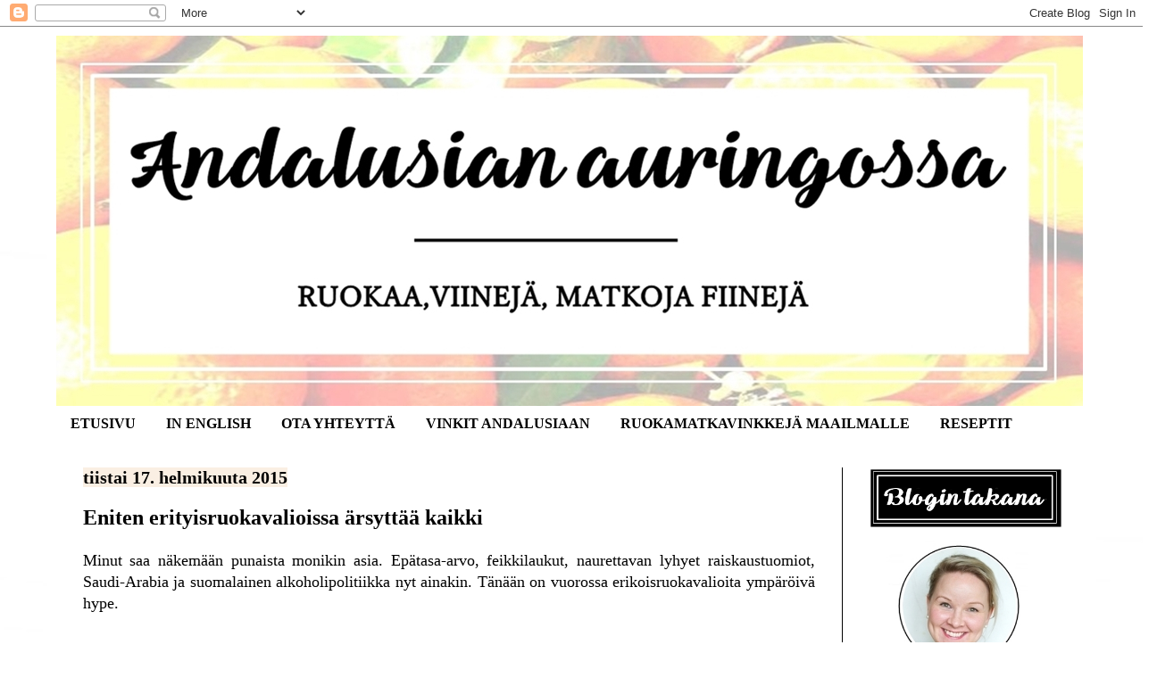

--- FILE ---
content_type: text/html; charset=UTF-8
request_url: https://andalusianauringossa.blogspot.com/2015/02/eniten-erityisruokavalioissa-arsyttaa.html?showComment=1424243561137
body_size: 44197
content:
<!DOCTYPE html>
<html class='v2' dir='ltr' xmlns='http://www.w3.org/1999/xhtml' xmlns:b='http://www.google.com/2005/gml/b' xmlns:data='http://www.google.com/2005/gml/data' xmlns:expr='http://www.google.com/2005/gml/expr'>
<head>
<link href='https://www.blogger.com/static/v1/widgets/335934321-css_bundle_v2.css' rel='stylesheet' type='text/css'/>
<meta content='width=1100' name='viewport'/>
<meta content='text/html; charset=UTF-8' http-equiv='Content-Type'/>
<meta content='blogger' name='generator'/>
<link href='https://andalusianauringossa.blogspot.com/favicon.ico' rel='icon' type='image/x-icon'/>
<link href='http://andalusianauringossa.blogspot.com/2015/02/eniten-erityisruokavalioissa-arsyttaa.html' rel='canonical'/>
<link rel="alternate" type="application/atom+xml" title="Andalusian Auringossa - Atom" href="https://andalusianauringossa.blogspot.com/feeds/posts/default" />
<link rel="alternate" type="application/rss+xml" title="Andalusian Auringossa - RSS" href="https://andalusianauringossa.blogspot.com/feeds/posts/default?alt=rss" />
<link rel="service.post" type="application/atom+xml" title="Andalusian Auringossa - Atom" href="https://www.blogger.com/feeds/4189638737691989366/posts/default" />

<link rel="alternate" type="application/atom+xml" title="Andalusian Auringossa - Atom" href="https://andalusianauringossa.blogspot.com/feeds/9157204410974512255/comments/default" />
<!--Can't find substitution for tag [blog.ieCssRetrofitLinks]-->
<link href='https://blogger.googleusercontent.com/img/b/R29vZ2xl/AVvXsEjPLm39wcNZ0br1PECy1B0PnXZyqkm6p4V4LnOR7K8K9tFO7GbWurcsH_QTifMzDc3X9gckC5wJSVTLj-liAgQdNkze_t1oJgmbFiCz9qrQUFJIql0Al7chITIcdOzxElSX5jNAcDnaOnY/s1600/vealpiccata.jpg' rel='image_src'/>
<meta content='http://andalusianauringossa.blogspot.com/2015/02/eniten-erityisruokavalioissa-arsyttaa.html' property='og:url'/>
<meta content='Eniten erityisruokavalioissa ärsyttää kaikki' property='og:title'/>
<meta content='Ruokaa, viinejä ja matkoja niiden perässä.  Iloa ja inspiraatiota kaikille aisteille!' property='og:description'/>
<meta content='https://blogger.googleusercontent.com/img/b/R29vZ2xl/AVvXsEjPLm39wcNZ0br1PECy1B0PnXZyqkm6p4V4LnOR7K8K9tFO7GbWurcsH_QTifMzDc3X9gckC5wJSVTLj-liAgQdNkze_t1oJgmbFiCz9qrQUFJIql0Al7chITIcdOzxElSX5jNAcDnaOnY/w1200-h630-p-k-no-nu/vealpiccata.jpg' property='og:image'/>
<title>
Andalusian Auringossa: Eniten erityisruokavalioissa ärsyttää kaikki
</title>
<style id='page-skin-1' type='text/css'><!--
/*
-----------------------------------------------
Blogger Template Style
Name:     Simple
Designer: Josh Peterson
URL:      www.noaesthetic.com
----------------------------------------------- */
/* Variable definitions
====================
<Variable name="keycolor" description="Main Color" type="color" default="#66bbdd"/>
<Group description="Page Text" selector="body">
<Variable name="body.font" description="Font" type="font"
default="normal normal 12px Arial, Tahoma, Helvetica, FreeSans, sans-serif"/>
<Variable name="body.text.color" description="Text Color" type="color" default="#222222"/>
</Group>
<Group description="Backgrounds" selector=".body-fauxcolumns-outer">
<Variable name="body.background.color" description="Outer Background" type="color" default="#66bbdd"/>
<Variable name="content.background.color" description="Main Background" type="color" default="#ffffff"/>
<Variable name="header.background.color" description="Header Background" type="color" default="transparent"/>
</Group>
<Group description="Links" selector=".main-outer">
<Variable name="link.color" description="Link Color" type="color" default="#2288bb"/>
<Variable name="link.visited.color" description="Visited Color" type="color" default="#888888"/>
<Variable name="link.hover.color" description="Hover Color" type="color" default="#33aaff"/>
</Group>
<Group description="Blog Title" selector=".header h1">
<Variable name="header.font" description="Font" type="font"
default="normal normal 60px Arial, Tahoma, Helvetica, FreeSans, sans-serif"/>
<Variable name="header.text.color" description="Title Color" type="color" default="#3399bb" />
</Group>
<Group description="Blog Description" selector=".header .description">
<Variable name="description.text.color" description="Description Color" type="color"
default="#777777" />
</Group>
<Group description="Tabs Text" selector=".tabs-inner .widget li a">
<Variable name="tabs.font" description="Font" type="font"
default="normal normal 14px Arial, Tahoma, Helvetica, FreeSans, sans-serif"/>
<Variable name="tabs.text.color" description="Text Color" type="color" default="#999999"/>
<Variable name="tabs.selected.text.color" description="Selected Color" type="color" default="#000000"/>
</Group>
<Group description="Tabs Background" selector=".tabs-outer .PageList">
<Variable name="tabs.background.color" description="Background Color" type="color" default="#f5f5f5"/>
<Variable name="tabs.selected.background.color" description="Selected Color" type="color" default="#eeeeee"/>
</Group>
<Group description="Post Title" selector="h3.post-title, .comments h4">
<Variable name="post.title.font" description="Font" type="font"
default="normal normal 22px Arial, Tahoma, Helvetica, FreeSans, sans-serif"/>
</Group>
<Group description="Date Header" selector=".date-header">
<Variable name="date.header.color" description="Text Color" type="color"
default="#000000"/>
<Variable name="date.header.background.color" description="Background Color" type="color"
default="transparent"/>
</Group>
<Group description="Post Footer" selector=".post-footer">
<Variable name="post.footer.text.color" description="Text Color" type="color" default="#666666"/>
<Variable name="post.footer.background.color" description="Background Color" type="color"
default="#f9f9f9"/>
<Variable name="post.footer.border.color" description="Shadow Color" type="color" default="#eeeeee"/>
</Group>
<Group description="Gadgets" selector="h2">
<Variable name="widget.title.font" description="Title Font" type="font"
default="normal bold 11px Arial, Tahoma, Helvetica, FreeSans, sans-serif"/>
<Variable name="widget.title.text.color" description="Title Color" type="color" default="#000000"/>
<Variable name="widget.alternate.text.color" description="Alternate Color" type="color" default="#999999"/>
</Group>
<Group description="Images" selector=".main-inner">
<Variable name="image.background.color" description="Background Color" type="color" default="#ffffff"/>
<Variable name="image.border.color" description="Border Color" type="color" default="#eeeeee"/>
<Variable name="image.text.color" description="Caption Text Color" type="color" default="#000000"/>
</Group>
<Group description="Accents" selector=".content-inner">
<Variable name="body.rule.color" description="Separator Line Color" type="color" default="#eeeeee"/>
<Variable name="tabs.border.color" description="Tabs Border Color" type="color" default="#000000"/>
</Group>
<Variable name="body.background" description="Body Background" type="background"
color="#ffffff" default="$(color) none repeat scroll top left"/>
<Variable name="body.background.override" description="Body Background Override" type="string" default=""/>
<Variable name="body.background.gradient.cap" description="Body Gradient Cap" type="url"
default="url(//www.blogblog.com/1kt/simple/gradients_light.png)"/>
<Variable name="body.background.gradient.tile" description="Body Gradient Tile" type="url"
default="url(//www.blogblog.com/1kt/simple/body_gradient_tile_light.png)"/>
<Variable name="content.background.color.selector" description="Content Background Color Selector" type="string" default=".content-inner"/>
<Variable name="content.padding" description="Content Padding" type="length" default="10px"/>
<Variable name="content.padding.horizontal" description="Content Horizontal Padding" type="length" default="10px"/>
<Variable name="content.shadow.spread" description="Content Shadow Spread" type="length" default="40px"/>
<Variable name="content.shadow.spread.webkit" description="Content Shadow Spread (WebKit)" type="length" default="5px"/>
<Variable name="content.shadow.spread.ie" description="Content Shadow Spread (IE)" type="length" default="10px"/>
<Variable name="main.border.width" description="Main Border Width" type="length" default="0"/>
<Variable name="header.background.gradient" description="Header Gradient" type="url" default="none"/>
<Variable name="header.shadow.offset.left" description="Header Shadow Offset Left" type="length" default="-1px"/>
<Variable name="header.shadow.offset.top" description="Header Shadow Offset Top" type="length" default="-1px"/>
<Variable name="header.shadow.spread" description="Header Shadow Spread" type="length" default="1px"/>
<Variable name="header.padding" description="Header Padding" type="length" default="30px"/>
<Variable name="header.border.size" description="Header Border Size" type="length" default="1px"/>
<Variable name="header.bottom.border.size" description="Header Bottom Border Size" type="length" default="1px"/>
<Variable name="header.border.horizontalsize" description="Header Horizontal Border Size" type="length" default="0"/>
<Variable name="description.text.size" description="Description Text Size" type="string" default="140%"/>
<Variable name="tabs.margin.top" description="Tabs Margin Top" type="length" default="0" />
<Variable name="tabs.margin.side" description="Tabs Side Margin" type="length" default="30px" />
<Variable name="tabs.background.gradient" description="Tabs Background Gradient" type="url"
default="url(//www.blogblog.com/1kt/simple/gradients_light.png)"/>
<Variable name="tabs.border.width" description="Tabs Border Width" type="length" default="1px"/>
<Variable name="tabs.bevel.border.width" description="Tabs Bevel Border Width" type="length" default="1px"/>
<Variable name="date.header.padding" description="Date Header Padding" type="string" default="inherit"/>
<Variable name="date.header.letterspacing" description="Date Header Letter Spacing" type="string" default="inherit"/>
<Variable name="date.header.margin" description="Date Header Margin" type="string" default="inherit"/>
<Variable name="post.margin.bottom" description="Post Bottom Margin" type="length" default="25px"/>
<Variable name="image.border.small.size" description="Image Border Small Size" type="length" default="2px"/>
<Variable name="image.border.large.size" description="Image Border Large Size" type="length" default="5px"/>
<Variable name="page.width.selector" description="Page Width Selector" type="string" default=".region-inner"/>
<Variable name="page.width" description="Page Width" type="string" default="auto"/>
<Variable name="main.section.margin" description="Main Section Margin" type="length" default="15px"/>
<Variable name="main.padding" description="Main Padding" type="length" default="15px"/>
<Variable name="main.padding.top" description="Main Padding Top" type="length" default="30px"/>
<Variable name="main.padding.bottom" description="Main Padding Bottom" type="length" default="30px"/>
<Variable name="paging.background"
color="#ffffff"
description="Background of blog paging area" type="background"
default="transparent none no-repeat scroll top center"/>
<Variable name="footer.bevel" description="Bevel border length of footer" type="length" default="0"/>
<Variable name="mobile.background.overlay" description="Mobile Background Overlay" type="string"
default="transparent none repeat scroll top left"/>
<Variable name="mobile.background.size" description="Mobile Background Size" type="string" default="auto"/>
<Variable name="mobile.button.color" description="Mobile Button Color" type="color" default="#ffffff" />
<Variable name="startSide" description="Side where text starts in blog language" type="automatic" default="left"/>
<Variable name="endSide" description="Side where text ends in blog language" type="automatic" default="right"/>
*/
/* Content
----------------------------------------------- */
body {
font: normal normal 16px Georgia, Utopia, 'Palatino Linotype', Palatino, serif;
color: #000000;
background: #ffffff url(//3.bp.blogspot.com/-0Ebyx554gy4/WVKyS6Zn-YI/AAAAAAAAW9s/fbYqy92B_-sOS5IUawn_L18ujIm_9BnkACK4BGAYYCw/s0/white.jpg) repeat scroll top left;
padding: 0 40px 40px 40px;
}
html body .region-inner {
min-width: 0;
max-width: 100%;
width: auto;
}
a:link {
text-decoration:none;
color: #000000;
}
a:visited {
text-decoration:none;
color: #6e5134;
}
a:hover {
text-decoration:underline;
color: #5b4229;
}
.body-fauxcolumn-outer .fauxcolumn-inner {
background: transparent none repeat scroll top left;
_background-image: none;
}
.body-fauxcolumn-outer .cap-top {
position: absolute;
z-index: 1;
height: 400px;
width: 100%;
background: #ffffff url(//3.bp.blogspot.com/-0Ebyx554gy4/WVKyS6Zn-YI/AAAAAAAAW9s/fbYqy92B_-sOS5IUawn_L18ujIm_9BnkACK4BGAYYCw/s0/white.jpg) repeat scroll top left;
}
.body-fauxcolumn-outer .cap-top .cap-left {
width: 100%;
background: transparent none repeat-x scroll top left;
_background-image: none;
}
.content-outer {
-moz-box-shadow: 0 0 40px rgba(0, 0, 0, .15);
-webkit-box-shadow: 0 0 5px rgba(0, 0, 0, .15);
-goog-ms-box-shadow: 0 0 10px #333333;
box-shadow: 0 0 40px rgba(0, 0, 0, .15);
margin-bottom: 1px;
}
.content-inner {
padding: 10px 10px;
}
.content-inner {
background-color: #ffffff;
}
/* Header
----------------------------------------------- */
.header-outer {
background: rgba(0, 0, 0, 0) none repeat-x scroll 0 -400px;
_background-image: none;
}
.Header h1 {
font: normal normal 40px Georgia, Utopia, 'Palatino Linotype', Palatino, serif;
color: #000000;
text-shadow: -1px -1px 1px rgba(0, 0, 0, .2);
}
.Header h1 a {
color: #000000;
}
.Header .description {
font-size: 140%;
color: #000000;
}
.header-inner .Header .titlewrapper {
padding: 22px 30px;
}
.header-inner .Header .descriptionwrapper {
padding: 0 30px;
}
/* Tabs
----------------------------------------------- */
.tabs-inner .section:first-child {
border-top: 1px solid rgba(0, 0, 0, 0);
}
.tabs-inner .section:first-child ul {
margin-top: -1px;
border-top: 1px solid rgba(0, 0, 0, 0);
border-left: 0 solid rgba(0, 0, 0, 0);
border-right: 0 solid rgba(0, 0, 0, 0);
}
.tabs-inner .widget ul {
background: #ffffff url(//www.blogblog.com/1kt/simple/gradients_light.png) repeat-x scroll 0 -800px;
_background-image: none;
border-bottom: 1px solid rgba(0, 0, 0, 0);
margin-top: 0;
margin-left: -30px;
margin-right: -30px;
}
.tabs-inner .widget li a {
display: inline-block;
padding: .6em 1em;
font: normal bold 16px Georgia, Utopia, 'Palatino Linotype', Palatino, serif;
color: #000000;
border-left: 1px solid #ffffff;
border-right: 1px solid rgba(0, 0, 0, 0);
}
.tabs-inner .widget li:first-child a {
border-left: none;
}
.tabs-inner .widget li.selected a, .tabs-inner .widget li a:hover {
color: #000000;
background-color: #ffffff;
text-decoration: none;
}
/* Columns
----------------------------------------------- */
.main-outer {
border-top: 0 solid #000000;
}
.fauxcolumn-left-outer .fauxcolumn-inner {
border-right: 1px solid #000000;
}
.fauxcolumn-right-outer .fauxcolumn-inner {
border-left: 1px solid #000000;
}
/* Headings
----------------------------------------------- */
h2 {
margin: 0 0 1em 0;
font: normal bold 20px Georgia, Utopia, 'Palatino Linotype', Palatino, serif;
color: #000000;
}
/* Widgets
----------------------------------------------- */
.widget .zippy {
color: #f9cb9c;
text-shadow: 2px 2px 1px rgba(0, 0, 0, .1);
}
.widget .popular-posts ul {
list-style: none;
}
/* Posts
----------------------------------------------- */
.date-header span {
background-color: #faefe3;
color: #000000;
padding: inherit;
letter-spacing: inherit;
margin: inherit;
}
.main-inner {
padding-top: 30px;
padding-bottom: 30px;
}
.main-inner .column-center-inner {
padding: 0 15px;
}
.main-inner .column-center-inner .section {
margin: 0 15px;
}
.post {
margin: 0 0 25px 0;
}
h3.post-title, .comments h4 {
font: normal bold 24px Georgia, Utopia, 'Palatino Linotype', Palatino, serif;
margin: .75em 0 0;
}
.post-body {
font-size: 110%;
line-height: 1.4;
position: relative;
}
.post-body img, .post-body .tr-caption-container, .Profile img, .Image img,
.BlogList .item-thumbnail img {
padding: 2px;
background: #ffffff;
border: 0px solid #ffffff;
-moz-box-shadow: 0px 0px 0px rgba(0, 0, 0, .0);
-webkit-box-shadow: 0px 0px 0px rgba(0, 0, 0, .0);
box-shadow: 0px 0px 0px rgba(0, 0, 0, .0);
}
.post-body img, .post-body .tr-caption-container {
padding: 5px;
}
.post-body .tr-caption-container {
color: #000000;
}
.post-body .tr-caption-container img {
padding: 0;
background: transparent;
border: none;
-moz-box-shadow: 0 0 0 rgba(0, 0, 0, .0);
-webkit-box-shadow: 0 0 0 rgba(0, 0, 0, .0);
box-shadow: 0 0 0 rgba(0, 0, 0, .0);
}
.post-header {
margin: 0 0 1.5em;
line-height: 1.6;
font-size: 90%;
}
.post-footer {
margin: 20px -2px 0;
padding: 5px 10px;
color: #000000;
background-color: #faefe3;
border-bottom: 1px solid rgba(0, 0, 0, 0);
line-height: 1.6;
font-size: 90%;
}
#comments .comment-author {
padding-top: 1.5em;
border-top: 1px solid #000000;
background-position: 0 1.5em;
}
#comments .comment-author:first-child {
padding-top: 0;
border-top: none;
}
.avatar-image-container {
margin: .2em 0 0;
}
#comments .avatar-image-container img {
border: 1px solid #ffffff;
}
/* Comments
----------------------------------------------- */
.comments .comments-content .icon.blog-author {
background-repeat: no-repeat;
background-image: url([data-uri]);
}
.comments .comments-content .loadmore a {
border-top: 1px solid #f9cb9c;
border-bottom: 1px solid #f9cb9c;
}
.comments .comment-thread.inline-thread {
background-color: #faefe3;
}
.comments .continue {
border-top: 2px solid #f9cb9c;
}
/* Accents
---------------------------------------------- */
.section-columns td.columns-cell {
border-left: 1px solid #000000;
}
.blog-pager {
background: transparent none no-repeat scroll top center;
}
.blog-pager-older-link, .home-link,
.blog-pager-newer-link {
background-color: #ffffff;
padding: 5px;
}
.footer-outer {
border-top: 0 dashed #bbbbbb;
}
/* Mobile
----------------------------------------------- */
body.mobile  {
background-size: auto;
}
.mobile .body-fauxcolumn-outer {
background: transparent none repeat scroll top left;
}
.mobile .body-fauxcolumn-outer .cap-top {
background-size: 100% auto;
}
.mobile .content-outer {
-webkit-box-shadow: 0 0 3px rgba(0, 0, 0, .15);
box-shadow: 0 0 3px rgba(0, 0, 0, .15);
}
body.mobile .AdSense {
margin: 0 -40px;
}
.mobile .tabs-inner .widget ul {
margin-left: 0;
margin-right: 0;
}
.mobile .post {
margin: 0;
}
.mobile .main-inner .column-center-inner .section {
margin: 0;
}
.mobile .date-header span {
padding: 0.1em 10px;
margin: 0 -10px;
}
.mobile h3.post-title {
margin: 0;
}
.mobile .blog-pager {
background: transparent none no-repeat scroll top center;
}
.mobile .footer-outer {
border-top: none;
}
.mobile .main-inner, .mobile .footer-inner {
background-color: #ffffff;
}
.mobile-index-contents {
color: #000000;
}
.mobile-link-button {
background-color: #000000;
}
.mobile-link-button a:link, .mobile-link-button a:visited {
color: #ffffff;
}
.mobile .tabs-inner .section:first-child {
border-top: none;
}
.mobile .tabs-inner .PageList .widget-content {
background-color: #ffffff;
color: #000000;
border-top: 1px solid rgba(0, 0, 0, 0);
border-bottom: 1px solid rgba(0, 0, 0, 0);
}
.mobile .tabs-inner .PageList .widget-content .pagelist-arrow {
border-left: 1px solid rgba(0, 0, 0, 0);
}
Header h1 { text-shadow: none; } .post-body img, .post-body .tr-caption-container, .Profile img, .Image img, .BlogList .item-thumbnail img { -webkit-box-shadow: none; box-shadow: none; } .content-outer { -webkit-box-shadow: none; box-shadow: none; }
--></style>
<style id='template-skin-1' type='text/css'><!--
body {
min-width: 1175px;
}
.content-outer, .content-fauxcolumn-outer, .region-inner {
min-width: 1175px;
max-width: 1175px;
_width: 1175px;
}
.main-inner .columns {
padding-left: 0px;
padding-right: 275px;
}
.main-inner .fauxcolumn-center-outer {
left: 0px;
right: 275px;
/* IE6 does not respect left and right together */
_width: expression(this.parentNode.offsetWidth -
parseInt("0px") -
parseInt("275px") + 'px');
}
.main-inner .fauxcolumn-left-outer {
width: 0px;
}
.main-inner .fauxcolumn-right-outer {
width: 275px;
}
.main-inner .column-left-outer {
width: 0px;
right: 100%;
margin-left: -0px;
}
.main-inner .column-right-outer {
width: 275px;
margin-right: -275px;
}
#layout {
min-width: 0;
}
#layout .content-outer {
min-width: 0;
width: 800px;
}
#layout .region-inner {
min-width: 0;
width: auto;
}
--></style>
<script>
      (function(i,s,o,g,r,a,m){i['GoogleAnalyticsObject']=r;i[r]=i[r]||function(){
                                 (i[r].q=i[r].q||[]).push(arguments)},i[r].l=1*new Date();a=s.createElement(o),
        m=s.getElementsByTagName(o)[0];a.async=1;a.src=g;m.parentNode.insertBefore(a,m)
      })(window,document,'script','//www.google-analytics.com/analytics.js','ga');
         ga('create', 'UA-46559435-1', 'andalusianauringossa.com');
         ga('send', 'pageview');
    </script>
<link href='https://www.blogger.com/dyn-css/authorization.css?targetBlogID=4189638737691989366&amp;zx=e47fc109-91a5-4e7e-81e3-2ee097a2fc36' media='none' onload='if(media!=&#39;all&#39;)media=&#39;all&#39;' rel='stylesheet'/><noscript><link href='https://www.blogger.com/dyn-css/authorization.css?targetBlogID=4189638737691989366&amp;zx=e47fc109-91a5-4e7e-81e3-2ee097a2fc36' rel='stylesheet'/></noscript>
<meta name='google-adsense-platform-account' content='ca-host-pub-1556223355139109'/>
<meta name='google-adsense-platform-domain' content='blogspot.com'/>

<!-- data-ad-client=ca-pub-2120507675038040 -->

</head>
<script src='//conversionsbox.com/cb.js' type='text/javascript'></script>
<script type='text/javascript'>function r(f){/in/.test(document.readyState)?setTimeout('r('+f+')',9):f()}; r(function(){new ConversionsBox("Ready%20for%20more%3F%20Like%20us%20on%20Facebook!","https://www.facebook.com/AndalusianAuringossaUnderTheAndalusianSun?ref=hl");});</script>
<body class='loading'>
<div class='navbar section' id='navbar'><div class='widget Navbar' data-version='1' id='Navbar1'><script type="text/javascript">
    function setAttributeOnload(object, attribute, val) {
      if(window.addEventListener) {
        window.addEventListener('load',
          function(){ object[attribute] = val; }, false);
      } else {
        window.attachEvent('onload', function(){ object[attribute] = val; });
      }
    }
  </script>
<div id="navbar-iframe-container"></div>
<script type="text/javascript" src="https://apis.google.com/js/platform.js"></script>
<script type="text/javascript">
      gapi.load("gapi.iframes:gapi.iframes.style.bubble", function() {
        if (gapi.iframes && gapi.iframes.getContext) {
          gapi.iframes.getContext().openChild({
              url: 'https://www.blogger.com/navbar/4189638737691989366?po\x3d9157204410974512255\x26origin\x3dhttps://andalusianauringossa.blogspot.com',
              where: document.getElementById("navbar-iframe-container"),
              id: "navbar-iframe"
          });
        }
      });
    </script><script type="text/javascript">
(function() {
var script = document.createElement('script');
script.type = 'text/javascript';
script.src = '//pagead2.googlesyndication.com/pagead/js/google_top_exp.js';
var head = document.getElementsByTagName('head')[0];
if (head) {
head.appendChild(script);
}})();
</script>
</div></div>
<div class='body-fauxcolumns'>
<div class='fauxcolumn-outer body-fauxcolumn-outer'>
<div class='cap-top'>
<div class='cap-left'></div>
<div class='cap-right'></div>
</div>
<div class='fauxborder-left'>
<div class='fauxborder-right'></div>
<div class='fauxcolumn-inner'>
</div>
</div>
<div class='cap-bottom'>
<div class='cap-left'></div>
<div class='cap-right'></div>
</div>
</div>
</div>
<div class='content'>
<div class='content-fauxcolumns'>
<div class='fauxcolumn-outer content-fauxcolumn-outer'>
<div class='cap-top'>
<div class='cap-left'></div>
<div class='cap-right'></div>
</div>
<div class='fauxborder-left'>
<div class='fauxborder-right'></div>
<div class='fauxcolumn-inner'>
</div>
</div>
<div class='cap-bottom'>
<div class='cap-left'></div>
<div class='cap-right'></div>
</div>
</div>
</div>
<div class='content-outer'>
<div class='content-cap-top cap-top'>
<div class='cap-left'></div>
<div class='cap-right'></div>
</div>
<div class='fauxborder-left content-fauxborder-left'>
<div class='fauxborder-right content-fauxborder-right'></div>
<div class='content-inner'>
<header>
<div class='header-outer'>
<div class='header-cap-top cap-top'>
<div class='cap-left'></div>
<div class='cap-right'></div>
</div>
<div class='fauxborder-left header-fauxborder-left'>
<div class='fauxborder-right header-fauxborder-right'></div>
<div class='region-inner header-inner'>
<div class='header section' id='header'><div class='widget Header' data-version='1' id='Header1'>
<div id='header-inner'>
<a href='https://andalusianauringossa.blogspot.com/' style='display: block'>
<img alt='Andalusian Auringossa' height='415px; ' id='Header1_headerimg' src='https://blogger.googleusercontent.com/img/b/R29vZ2xl/AVvXsEjx_urVBQ_CDK49oz-5K8f2fKbYA3SUSwn6a-Jyd5C_2aPRz4hmLuVF7pV2jOvnYwdEU0h4OO57UwvlyP2GLkTFmaAotgAAHz725e1FGxphpE60hAy3XNW_V-A3QpNb5jFI-WO9XAzfp3hA/s1600/blogbanneri_uusi__2019_1150.jpg' style='display: block' width='1150px; '/>
</a>
</div>
</div></div>
</div>
</div>
<div class='header-cap-bottom cap-bottom'>
<div class='cap-left'></div>
<div class='cap-right'></div>
</div>
</div>
</header>
<div class='tabs-outer'>
<div class='tabs-cap-top cap-top'>
<div class='cap-left'></div>
<div class='cap-right'></div>
</div>
<div class='fauxborder-left tabs-fauxborder-left'>
<div class='fauxborder-right tabs-fauxborder-right'></div>
<div class='region-inner tabs-inner'>
<div class='tabs section' id='crosscol'><div class='widget PageList' data-version='1' id='PageList1'>
<h2>
Pages
</h2>
<div class='widget-content'>
<ul>
<li>
<a href='https://andalusianauringossa.blogspot.com/'>
ETUSIVU
</a>
</li>
<li>
<a href='http://www.undertheandalusiansun.blogspot.com'>
IN ENGLISH
</a>
</li>
<li>
<a href='https://andalusianauringossa.blogspot.com/p/mina-ja-ruoka.html'>
OTA YHTEYTTÄ
</a>
</li>
<li>
<a href='https://andalusianauringossa.blogspot.com/p/mita-tehda-andalusiassa.html'>
VINKIT ANDALUSIAAN
</a>
</li>
<li>
<a href='https://andalusianauringossa.blogspot.com/p/ravintola.html'>
RUOKAMATKAVINKKEJÄ MAAILMALLE
</a>
</li>
<li>
<a href='https://andalusianauringossa.blogspot.com/p/reseptit.html'>
RESEPTIT 
</a>
</li>
</ul>
<div class='clear'></div>
</div>
</div>
</div>
<div class='tabs no-items section' id='crosscol-overflow'></div>
</div>
</div>
<div class='tabs-cap-bottom cap-bottom'>
<div class='cap-left'></div>
<div class='cap-right'></div>
</div>
</div>
<div class='main-outer'>
<div class='main-cap-top cap-top'>
<div class='cap-left'></div>
<div class='cap-right'></div>
</div>
<div class='fauxborder-left main-fauxborder-left'>
<div class='fauxborder-right main-fauxborder-right'></div>
<div class='region-inner main-inner'>
<div class='columns fauxcolumns'>
<div class='fauxcolumn-outer fauxcolumn-center-outer'>
<div class='cap-top'>
<div class='cap-left'></div>
<div class='cap-right'></div>
</div>
<div class='fauxborder-left'>
<div class='fauxborder-right'></div>
<div class='fauxcolumn-inner'>
</div>
</div>
<div class='cap-bottom'>
<div class='cap-left'></div>
<div class='cap-right'></div>
</div>
</div>
<div class='fauxcolumn-outer fauxcolumn-left-outer'>
<div class='cap-top'>
<div class='cap-left'></div>
<div class='cap-right'></div>
</div>
<div class='fauxborder-left'>
<div class='fauxborder-right'></div>
<div class='fauxcolumn-inner'>
</div>
</div>
<div class='cap-bottom'>
<div class='cap-left'></div>
<div class='cap-right'></div>
</div>
</div>
<div class='fauxcolumn-outer fauxcolumn-right-outer'>
<div class='cap-top'>
<div class='cap-left'></div>
<div class='cap-right'></div>
</div>
<div class='fauxborder-left'>
<div class='fauxborder-right'></div>
<div class='fauxcolumn-inner'>
</div>
</div>
<div class='cap-bottom'>
<div class='cap-left'></div>
<div class='cap-right'></div>
</div>
</div>
<!-- corrects IE6 width calculation -->
<div class='columns-inner'>
<div class='column-center-outer'>
<div class='column-center-inner'>
<div class='main section' id='main'><div class='widget Blog' data-version='1' id='Blog1'>
<div class='blog-posts hfeed'>
<!--Can't find substitution for tag [defaultAdStart]-->

                                        <div class="date-outer">
                                      
<h2 class='date-header'>
<span>
tiistai 17. helmikuuta 2015
</span>
</h2>

                                        <div class="date-posts">
                                      
<div class='post-outer'>
<div class='post hentry' itemprop='blogPost' itemscope='itemscope' itemtype='http://schema.org/BlogPosting'>
<meta content='https://blogger.googleusercontent.com/img/b/R29vZ2xl/AVvXsEjPLm39wcNZ0br1PECy1B0PnXZyqkm6p4V4LnOR7K8K9tFO7GbWurcsH_QTifMzDc3X9gckC5wJSVTLj-liAgQdNkze_t1oJgmbFiCz9qrQUFJIql0Al7chITIcdOzxElSX5jNAcDnaOnY/s1600/vealpiccata.jpg' itemprop='image_url'/>
<meta content='4189638737691989366' itemprop='blogId'/>
<meta content='9157204410974512255' itemprop='postId'/>
<a name='9157204410974512255'></a>
<h3 class='post-title entry-title' itemprop='name'>
Eniten erityisruokavalioissa ärsyttää kaikki
</h3>
<div class='post-header'>
<div class='post-header-line-1'></div>
</div>
<div class='post-body entry-content' id='post-body-9157204410974512255' itemprop='description articleBody'>
<div style="text-align: justify;">
<span style="font-family: Georgia, Times New Roman, serif;">Minut saa näkemään punaista monikin asia. <a href="http://www.andalusianauringossa.com/2014/06/mekin-tahdomme-2014.html" target="_blank">Epätasa-arvo</a>, feikkilaukut, naurettavan lyhyet raiskaustuomiot, Saudi-Arabia ja&nbsp;</span><span style="font-family: Georgia, 'Times New Roman', serif;"><a href="http://www.andalusianauringossa.com/2014/10/viinan-perkele.html" target="_blank">suomalainen alkoholipolitiikka</a>&nbsp;nyt ainakin. Tänään on vuorossa erikoisruokavalioita ympäröivä hype.</span></div>
<div style="text-align: justify;">
<span style="font-family: Georgia, 'Times New Roman', serif;"><br /></span></div>
<div style="text-align: justify;">
<span style="font-family: Georgia, 'Times New Roman', serif;"><br /></span></div>
<table align="center" cellpadding="0" cellspacing="0" class="tr-caption-container" style="margin-left: auto; margin-right: auto; text-align: center;"><tbody>
<tr><td style="text-align: center;"><a href="https://blogger.googleusercontent.com/img/b/R29vZ2xl/AVvXsEjPLm39wcNZ0br1PECy1B0PnXZyqkm6p4V4LnOR7K8K9tFO7GbWurcsH_QTifMzDc3X9gckC5wJSVTLj-liAgQdNkze_t1oJgmbFiCz9qrQUFJIql0Al7chITIcdOzxElSX5jNAcDnaOnY/s1600/vealpiccata.jpg" imageanchor="1" style="margin-left: auto; margin-right: auto;"><img border="0" src="https://blogger.googleusercontent.com/img/b/R29vZ2xl/AVvXsEjPLm39wcNZ0br1PECy1B0PnXZyqkm6p4V4LnOR7K8K9tFO7GbWurcsH_QTifMzDc3X9gckC5wJSVTLj-liAgQdNkze_t1oJgmbFiCz9qrQUFJIql0Al7chITIcdOzxElSX5jNAcDnaOnY/s1600/vealpiccata.jpg" /></a></td></tr>
<tr><td class="tr-caption" style="text-align: center;">Tältä näyttää kuva, jossa ei ole eettisesti arveluttavaa lihaa</td></tr>
</tbody></table>
<div style="text-align: center;">
<span style="font-family: Georgia, 'Times New Roman', serif;"><br /></span></div>
<div style="text-align: justify;">
<div>
<span style="font-family: Georgia, Times New Roman, serif;">Upean kauniin (ja viljattoman!) keittokirjan juuri julkaissut Emmi-Liia Sjöholm kirjoittaa&nbsp;<a href="http://www.hs.fi/ruoka/a1305923813537?jako=2a6bb7b079b3815c870c566b5689a716&amp;ref=fb-share" target="_blank">Helsingin Sanomissa erikoisruokavalioista</a>&nbsp;ja kysyy, mikä niissä ärsyttää. Kun "ne kuitenkin ovat jokaisen omia valintoja"? Kun "ne eivät muiden elämään vaikuta"? No jaa. Kyllä ja kyllä.</span></div>
<div>
<span style="font-family: Georgia, Times New Roman, serif;"><br /></span></div>
<div>
<span style="font-family: Georgia, Times New Roman, serif;">Perhe-, tuttava- ja ystäväpiiriini kuuluu niin kasvisyöjiä kuin lihansyöjiä.&nbsp;Ihmisiä jotka eivät syö lihaa, mutta syövät kalaa.&nbsp;Niin halal-ruokavaliota kuin kosheriakin noudattavia. Vegaaneja ja niitä, joille alkoholi ei sovi. &nbsp;Ihmisiä, jotka lihoista syövät ainoastaan riistaa. Niitä, jotka välttelevät hiilihydraatteja ja niitä, jotka karttavat gluteenia. Muutamalla on taustalla uskonnollinen vakaumus, joillakin vakavaa suolistosairautta hillitseviä rajoitteita. Uskon kuitenkin, että (ihan yhtä?) suurella osalla kyse ei ole mistään muusta kuin juurikin tuosta (vaihtelevan heppoisin perustein tehdystä) henkilökohtaisesta valinnasta. Ja kyllä se muiden elämään vaikuttaa.&nbsp;</span><br />
<span style="font-family: Georgia, 'Times New Roman', serif;"><br /></span>
<span style="font-family: Georgia, 'Times New Roman', serif;">Olen juuri niitä&nbsp;<i>ruoalla rakastajia</i>&nbsp;(<a href="http://kaikkiaitinireseptit.blogspot.fi/2015/01/ruualla-rakastaja.html" target="_blank">kiitos Nannalle termistä!</a>), jotka osoittavat välittämistään ja huolenpitoaan kokoamalla ystävät, sukulaiset ja kadunmiehet pöytänsä ääreen. Mutta jopa minulla on kärsivällisyys välillä koetuksella, kun niitä ruokavaihtoehtoja on oltava viittä eri sorttia. Ravintoloissa työskenteleviltä tuttavilta olen kuullut painajaismaisia tarinoita siitä, millaisen paineen alaisena nykyään yritetään saada ruoka ajoissa pöytään kun pöytäseurueesta joka ikisellä jäsenellä on joku elämää suurempi ruokavaliorajoite.</span><br />
<span style="font-family: Georgia, 'Times New Roman', serif;"><br /></span>
<span style="font-family: Georgia, 'Times New Roman', serif;">Uusimpana kuulin &nbsp;länsinaapurissa nousussa olevasta "fleksitarianismista". Ai että mitä se on? <i>Se on kasvissyöntiä, jossa syödään myös lihaa (?!)</i></span></div>
</div>
<div style="text-align: justify;">
<span style="font-family: Georgia, Times New Roman, serif;"><br /></span></div>
<div style="text-align: justify;">
<span style="font-family: Georgia, Times New Roman, serif;"><br /></span></div>
<table align="center" cellpadding="0" cellspacing="0" class="tr-caption-container" style="margin-left: auto; margin-right: auto; text-align: center;"><tbody>
<tr><td style="text-align: center;"><a href="https://blogger.googleusercontent.com/img/b/R29vZ2xl/AVvXsEjBUnXgQXd7_HgFmIc-CrWwLcIRrCj8fz2iXb_jWAIfHdteMAyWe06j1_ALNwyOwFLrDA_u67NJTl9-VAPFU4VT0xadhmZVwalnTPUrDenkBrdNSPy8CAW9J_n3A_2z1Bmsx3Pq4Qc0K3Y/s1600/peanutstirfry_staging.jpg" imageanchor="1" style="margin-left: auto; margin-right: auto;"><img border="0" src="https://blogger.googleusercontent.com/img/b/R29vZ2xl/AVvXsEjBUnXgQXd7_HgFmIc-CrWwLcIRrCj8fz2iXb_jWAIfHdteMAyWe06j1_ALNwyOwFLrDA_u67NJTl9-VAPFU4VT0xadhmZVwalnTPUrDenkBrdNSPy8CAW9J_n3A_2z1Bmsx3Pq4Qc0K3Y/s1600/peanutstirfry_staging.jpg" /></a></td></tr>
<tr><td class="tr-caption" style="text-align: center;">Tämä ruokalaji ei loukkaa kenenkään vakaumusta</td></tr>
</tbody></table>
<div style="text-align: center;">
<br /></div>
<div style="text-align: justify;">
<span style="font-family: Georgia, Times New Roman, serif;"><br /></span></div>
<div style="text-align: justify;">
<span style="font-family: Georgia, 'Times New Roman', serif;">Ja vaikka itsekin naureskeleee kirjoituksen alussa vimmalle kokeilla joka ikistä uutta ruokavaliovillitystä, niin ei kirjoitus kovin syvälti ilmiötä ruodi. Ilmiötä, joka tuntuu olevan leimallista nimenomaan tietyn sosioekonomisen luokan, tietynlaisen korkeakoulutustaustan ja postinumeron omaavalle, päävoittoisesti naisista koostuvalle väestönosalle, jolla tuntuu yksinkertaisesti olevan liikaa aikaa eikä mitään järkevää mitä sillä tehdä.</span><br />
<span style="font-family: Georgia, 'Times New Roman', serif;"><br /></span>
<span style="font-family: Georgia, 'Times New Roman', serif;">Meillä on täällä pohjoisessa hyvinvointivaltiossamme niin&nbsp;</span><i style="font-family: Georgia, 'Times New Roman', serif;">kauhean</i><span style="font-family: Georgia, 'Times New Roman', serif;">&nbsp;hyvä olla, kun se jokapäiväisen leivän hankinta ei ole koko valveillaoloajan täyttävä ponnistus, jonka seurauksenakaan sitä todennäköisesti ei koko perheelle riitä. Kun puhdasta vettä riittää kirjaimellisesti vessasta alas vedettäväksi - pop up-kaupastahan saa kuitenkin elektrolytisoitua kookosvettä niin paljon kuin jaksaa juuttikassissa punavuorelaiskotiinsa kantaa. Tuollaisessa tilanteessa se vain on&nbsp;<i>niin</i>&nbsp;helppoa unohtaa kaikenlainen perspektiivi ja se oman ainutlaatuisen navan ulkopuolelle jäävä maailma.</span><br />
<span style="font-family: Georgia, 'Times New Roman', serif;"><br /></span>
<span style="font-family: Georgia, 'Times New Roman', serif;">Ei, emme&nbsp;</span><i style="font-family: Georgia, 'Times New Roman', serif;">tietenkään</i><span style="font-family: Georgia, 'Times New Roman', serif;">&nbsp;voi vaikuttaa siihen, mihin olemme sattuneet syntymään. Eikä siinä ole mitään mieltä, että antaisi jonkinlaisen kollektiivisen syyllisyydentunteen ja maailmantuskan myrkyttää elämänsä. Mutta olisiko sitä sisältöä elämään tervettä yrittää etsiä vaikka jostain muualta kuin ruokavaliosta? Olisiko tässä yltiöpäisessä, itsekeskeisyyden joukkopsykoosissa vellomisen sijaan jopa&nbsp;</span><span style="font-family: Georgia, 'Times New Roman', serif;">suotavaa</span><span style="font-family: Georgia, 'Times New Roman', serif;">&nbsp;pyrkiä kehittämään itseään jotain muuta kautta?&nbsp;</span><br />
<span style="font-family: Georgia, 'Times New Roman', serif;"><br /></span>
<b style="font-family: Georgia, 'Times New Roman', serif;">Korostetaan vielä varmuuden vuoksi: joidenkin kohdalla kyse on ihan oikeasti sairaudenhoidosta</b><span style="font-family: Georgia, 'Times New Roman', serif;">. Kyllä minäkin tiedän ihmisiä, joiden elämästä esimerkiksi keliakia tekee ihan helvettiä. Vielä enemmän kuin minä. Mutta ihan yhtä varma olen siitä, että suuren osan kohdalla kyse on henkisestä köyhyydestä: siitä, että minkään oikeasti tärkeän elämänsisällön puuttuessa sitä ruokarajoitehysteriaa oikein ruokitaan. Että vähän väliä Gwyneth Paltrow'n kaltaisten ihmisten toimesta agitoitujen teorioiden annetaan kehittyä suorastaan uskonnolliseksi hurmokseksi, jonka voimin yritetään epätoivoisesti erottua siitä kammotusta massasta ja tehdä itsestä edes&nbsp;</span><i style="font-family: Georgia, 'Times New Roman', serif;">jollain lailla</i><span style="font-family: Georgia, 'Times New Roman', serif;">&nbsp;mielenkiintoinen.&nbsp;</span><br />
<span style="font-family: Georgia, 'Times New Roman', serif;"><br /></span>
<span style="font-family: Georgia, 'Times New Roman', serif;">Toki, tämän loputtoman yksilönvapauden ja erikoisuudentavoittelun puitteissa jokaisella&nbsp;</span><i style="font-family: Georgia, 'Times New Roman', serif;">on</i><span style="font-family: Georgia, 'Times New Roman', serif;">&nbsp;vapaus tehdä omalla elämällään mitä haluaa. Oli kyse sitten gluteenista luopumisesta, hipattomasta helmikuusta, perussuomalaisten äänestämisestä, hijabin käyttämisestä tai Matti Nykäsen CD:n ostamisesta. Mutta kuinka monelle tuo oman valinnan tekeminen riittää?&nbsp;Kuinka moni tekee sen hurahtamatta siihen niin suurella sielun palolla, että ottaa asiakseen siitä myös kanssaeläjiään&nbsp;</span><strike style="font-family: Georgia, 'Times New Roman', serif;">moralisoida</strike><span style="font-family: Georgia, 'Times New Roman', serif;">&nbsp;kasvattaa? Kuinka moni odottaisi ymmärrystä sille, että joku pakkosyöttäisi uskontoa samalla lailla?</span></div>
<div style="text-align: justify;">
<span style="font-family: Georgia, Times New Roman, serif;"><br /></span></div>
<div style="text-align: justify;">
<span style="font-family: Georgia, Times New Roman, serif;"><br /></span></div>
<table align="center" cellpadding="0" cellspacing="0" class="tr-caption-container" style="margin-left: auto; margin-right: auto; text-align: center;"><tbody>
<tr><td style="text-align: center;"><a href="https://blogger.googleusercontent.com/img/b/R29vZ2xl/AVvXsEiwHHtrbqRJV2Xsq1jYaOOcZBc08qDrQTdE7OkXhiKGbsr64eZX4f87JKhRvHxkHIa46RJcTd4WwknxGFStCfCdlnFKIASDCSi3rLanLeGbj1Ppk9xAdYRUXmTs_fp7mTKQ8YOCCEqjcTM/s1600/id_IMG_7542_showme.jpg" imageanchor="1" style="margin-left: auto; margin-right: auto;"><img border="0" src="https://blogger.googleusercontent.com/img/b/R29vZ2xl/AVvXsEiwHHtrbqRJV2Xsq1jYaOOcZBc08qDrQTdE7OkXhiKGbsr64eZX4f87JKhRvHxkHIa46RJcTd4WwknxGFStCfCdlnFKIASDCSi3rLanLeGbj1Ppk9xAdYRUXmTs_fp7mTKQ8YOCCEqjcTM/s1600/id_IMG_7542_showme.jpg" /></a></td></tr>
<tr><td class="tr-caption" style="text-align: center;">Näitä ruokailuvälineitä käytettiin mm . hanhenmaksan syömiseen. Suurella nautinnolla vielä.&nbsp;</td></tr>
</tbody></table>
<div style="text-align: center;">
<br /></div>
<div style="text-align: justify;">
<br /></div>
<div style="text-align: justify;">
<span style="font-family: Georgia, 'Times New Roman', serif;">Kuinka moni on ollut gluteenin jättäneiden ihmisten seurassa ja&nbsp;</span><i style="font-family: Georgia, 'Times New Roman', serif;">välttynyt</i><span style="font-family: Georgia, 'Times New Roman', serif;">&nbsp;luennolta siitä, minkälaista myrkkyä se on ja syy kokolailla kaikkiin ihmiskuntaa riivaaviin epäkohtiin? Kuinka moni tuntee lihansyönnin jättäneitä, jotka&nbsp;</span><i style="font-family: Georgia, 'Times New Roman', serif;">eivät</i><span style="font-family: Georgia, 'Times New Roman', serif;">&nbsp;aina tilaisuuden tullen saarnaisi eläinten oikeuksista ja siitä, kuinka "eettinen ihminen ei voi itselleen oikeuttaa minkäänlaista eläimiin kohdistuvaa hyväksikäyttöä?"&nbsp;Kuinka moni on kuullut erinäisiä salaliittoteorioita, joiden mukaan maito-/ liha-/ viljateollisuus loputtomine rahakasoineen&nbsp;<i>lobbaa ja korruptoi</i>&nbsp;ylläpitääkseen vääristyneitä ravintosuosituksia? Ja aina on jollain esittää "aukottomasti todistettuja teorioita", "kiistattomia tosisasioita" ja "yleisesti tiedossa olevia lääketieteellisiä tuloksia" noiden väitteidensä tueksi. Pelottavinta oli kuulla ihan tosissaan esitetty näkemys siitä, että valkoisesta sokerista luopuminen parantaisi jopa syövänkin.&nbsp;</span><br />
<i style="font-family: Georgia, 'Times New Roman', serif;"><br /></i>
<i style="font-family: Georgia, 'Times New Roman', serif;">Ihan oikeasti</i><span style="font-family: Georgia, 'Times New Roman', serif;">&nbsp;lääketieteellisesti pitäviä näkemyksiä edustaa ihan erityinen ammattiryhmä. Niiden nimi on lääkärit. Ja he läpikäyvät tehtäväänsä melkoisen pitkän ja vaativan koulutuksen, jonka sisältöä valvotaan tiettyjen standardien ja yhteismitallisuuden takaamiseksi (ellei diplomi sitten satu olemaan itärajan takaa). <i>Ravintoterapeutiksi</i> (ei suojeltu tai säädelty nimike) ja </span><i style="font-family: Georgia, 'Times New Roman', serif;">elämänhallintakonsulteiksi</i><span style="font-family: Georgia, 'Times New Roman', serif;"> voi sen sijaan julistautua kuka tahansa. Ja usein tekeekin. Monesti kredensseinä toimivat juurikin viidennessä kappaleessa luetellut tekijät. Ja muutama tuhat euroa, jonka saa vaivattomasti uppoamaan niiden "kiistattomien tulosten" sisäistämiseen jonkun gurun johdolla. Suositusten kirjo on kattava: vartalotyypistä veriryhmään ja horoskooppimerkkiin saakka. Toiset huutavat kerman ja voin perään, toisten mielestä maitotuotteet ansaitsisivat oman maininnan Geneven sopimuksissa.&nbsp;</span><br />
<span style="font-family: Georgia, 'Times New Roman', serif;"><br /></span>
<span style="font-family: Georgia, 'Times New Roman', serif;">Olisiko aika löytää jonkinlainen terve maalaisjärki? Vähemmän prosessoituja eineksiä ja sen sijaan ruokaa, josta tiedämme mitä se on? Ja ehkä sitäkin kohtuudella ja vaikka liikuntaan yhdistettynä?&nbsp;&nbsp;Ihan hyvin noilla opeilla on ihmiskunta tähänkin saakka pärjännyt.</span><br />
<span style="font-family: Georgia, 'Times New Roman', serif;"><br /></span>
<span style="font-family: Georgia, 'Times New Roman', serif;">Joo-o, olemme mitä syömme. Mutta olemme me&nbsp;</span><i style="font-family: Georgia, 'Times New Roman', serif;">niin paljon</i><span style="font-family: Georgia, 'Times New Roman', serif;">&nbsp;enemmänkin kuin pelkästään ruokavaliomme.&nbsp;</span><br />
<span style="font-family: Georgia, 'Times New Roman', serif;"><br /></span></div>
<div style="text-align: justify;">
_______________________</div>
<div style="text-align: justify;">
<br /></div>
<div style="text-align: justify;">
<span style="font-family: Georgia, Times New Roman, serif;"><br /></span></div>
<div style="text-align: justify;">
<b><span style="font-family: Georgia, Times New Roman, serif;">SAISIKO OLLA LISÄÄ?</span></b></div>
<div style="text-align: justify;">
<b><span style="font-family: Georgia, Times New Roman, serif;"><br /></span></b></div>
<div style="text-align: justify;">
<b><span style="font-family: Georgia, Times New Roman, serif;"><br /></span></b></div>
<div style="text-align: justify;">
<b><span style="font-family: Georgia, Times New Roman, serif;"><br /></span></b></div>
<div style="text-align: justify;">
<a href="http://www.andalusianauringossa.com/2014/10/viinan-perkele.html" target="_blank"><img height="200" src="https://blogger.googleusercontent.com/img/b/R29vZ2xl/AVvXsEjH0ra4h_gUMUn5POBqvnwnxsLrgL4a2jx4Nf8X_ig96FUV2eeQtFEe3YkHjQ9KcbUU4vIu7Y1RZOFQGcqGlcclDZIlvf-1zQh9c8YZsX3LhHYm1NwYMgZuab7FC9Jd0oeDAisNcQfqN0A/s200/20140911-IMG_3741.jpg" width="133" /></a>&nbsp; &nbsp;<a href="http://www.andalusianauringossa.com/2014/06/mekin-tahdomme-2014.html" target="_blank"><img height="200" src="https://blogger.googleusercontent.com/img/b/R29vZ2xl/AVvXsEi_b2sZloaScoL4HzXv-HQQvDej4ikc666QOQAvODZ3BgxEwB_DFT0hupncbF4M7AyaAEQJ1e4Y11ibOk8rRMhJlS-pbIPLLSxvl_VWGA-HKOMOmWpE_0pkcm8JaBzP3TOUD2fSYoJJ7yg/s200/photo2.jpg" width="141" /></a>&nbsp; &nbsp;<a href="http://www.andalusianauringossa.com/2014/12/vegaanikoshergluteenitonta.html" target="_blank"><img src="https://blogger.googleusercontent.com/img/b/R29vZ2xl/AVvXsEjTmrt6GgtFljnUALtV1YrSXJndoPhud6r5rq7B6JGDLjv-P25A_nTzypz5b5rIzT9yDJ1r7Kn2AF22xQ5de-DjJBljJECC8p8xKub-CK6dthAv6r_4HOrRdEODYAsvxDdevb4OoEtvpWY/s200/misosalad.jpg" /></a></div>
<div style="text-align: justify;">
<br /></div>
<div style="text-align: justify;">
<br /></div>
<div style="text-align: justify;">
<br /></div>
<div style="text-align: justify;">
<br /></div>
<br />
<br />
<div style='clear: both;'></div>
</div>
<div class='post-footer'>
<div class='post-footer-line post-footer-line-1'>
<span class='post-author vcard'>
</span>
<span class='post-timestamp'>
</span>
<span class='post-comment-link'>
</span>
<span class='post-icons'>
<span class='item-control blog-admin pid-1470537738'>
<a href='https://www.blogger.com/post-edit.g?blogID=4189638737691989366&postID=9157204410974512255&from=pencil' title='Muokkaa tekstiä'>
<img alt="" class="icon-action" height="18" src="//img2.blogblog.com/img/icon18_edit_allbkg.gif" width="18">
</a>
</span>
</span>
<div class='post-share-buttons goog-inline-block'>
</div>
</div>
<div class='post-footer-line post-footer-line-2'>
<span class='post-labels'>
Labels:
<a href='https://andalusianauringossa.blogspot.com/search/label/omia%20pohdintoja' rel='tag'>
omia pohdintoja
</a>

                                              ,
                                            
<a href='https://andalusianauringossa.blogspot.com/search/label/ruoka' rel='tag'>
ruoka
</a>
</span>
</div>
<div class='post-footer-line post-footer-line-3'>
<span class='post-location'>
</span>
</div>
</div>
</div>
<div class='comments' id='comments'>
<a name='comments'></a>
<h4>
35 kommenttia
                                    :
                                  </h4>
<div class='comments-content'>
<script async='async' src='' type='text/javascript'></script>
<script type='text/javascript'>
                                  (function() {
                                    var items = null;
                                    var msgs = null;
                                    var config = {};
                                    // <![CDATA[
                                    var cursor = null;
                                    if (items && items.length > 0) {
                                      cursor = parseInt(items[items.length - 1].timestamp) + 1;
                                    }
                                    var bodyFromEntry = function(entry) {
                                      if (entry.gd$extendedProperty) {
                                        for (var k in entry.gd$extendedProperty) {
                                          if (entry.gd$extendedProperty[k].name == 'blogger.contentRemoved') {
                                            return '<span class="deleted-comment">' + entry.content.$t + '</span>';
                                          }
                                        }
                                      }
                                      return entry.content.$t;
                                    }
                                    var parse = function(data) {
                                      cursor = null;
                                      var comments = [];
                                      if (data && data.feed && data.feed.entry) {
                                        for (var i = 0, entry; entry = data.feed.entry[i]; i++) {
                                          var comment = {};
                                          // comment ID, parsed out of the original id format
                                          var id = /blog-(\d+).post-(\d+)/.exec(entry.id.$t);
                                          comment.id = id ? id[2] : null;
                                          comment.body = bodyFromEntry(entry);
                                          comment.timestamp = Date.parse(entry.published.$t) + '';
                                          if (entry.author && entry.author.constructor === Array) {
                                            var auth = entry.author[0];
                                            if (auth) {
                                              comment.author = {
                                                name: (auth.name ? auth.name.$t : undefined),
                                                profileUrl: (auth.uri ? auth.uri.$t : undefined),
                                                avatarUrl: (auth.gd$image ? auth.gd$image.src : undefined)
                                              };
                                            }
                                          }
                                          if (entry.link) {
                                            if (entry.link[2]) {
                                              comment.link = comment.permalink = entry.link[2].href;
                                            }
                                            if (entry.link[3]) {
                                              var pid = /.*comments\/default\/(\d+)\?.*/.exec(entry.link[3].href);
                                              if (pid && pid[1]) {
                                                comment.parentId = pid[1];
                                              }
                                            }
                                          }
                                          comment.deleteclass = 'item-control blog-admin';
                                          if (entry.gd$extendedProperty) {
                                            for (var k in entry.gd$extendedProperty) {
                                              if (entry.gd$extendedProperty[k].name == 'blogger.itemClass') {
                                                comment.deleteclass += ' ' + entry.gd$extendedProperty[k].value;
                                              } else if (entry.gd$extendedProperty[k].name == 'blogger.displayTime') {
                                                comment.displayTime = entry.gd$extendedProperty[k].value;
                                              }
                                            }
                                          }
                                          comments.push(comment);
                                        }
                                      }
                                      return comments;
                                    };
                                    var paginator = function(callback) {
                                      if (hasMore()) {
                                        var url = config.feed + '?alt=json&v=2&orderby=published&reverse=false&max-results=50';
                                        if (cursor) {
                                          url += '&published-min=' + new Date(cursor).toISOString();
                                        }
                                        window.bloggercomments = function(data) {
                                          var parsed = parse(data);
                                          cursor = parsed.length < 50 ? null
                                          : parseInt(parsed[parsed.length - 1].timestamp) + 1
                                          callback(parsed);
                                          window.bloggercomments = null;
                                        }
                                        url += '&callback=bloggercomments';
                                        var script = document.createElement('script');
                                        script.type = 'text/javascript';
                                        script.src = url;
                                        document.getElementsByTagName('head')[0].appendChild(script);
                                      }
                                    };
                                    var hasMore = function() {
                                      return !!cursor;
                                    };
                                    var getMeta = function(key, comment) {
                                      if ('iswriter' == key) {
                                        var matches = !!comment.author
                                        && comment.author.name == config.authorName
                                        && comment.author.profileUrl == config.authorUrl;
                                        return matches ? 'true' : '';
                                      } else if ('deletelink' == key) {
                                        return config.baseUri + '/delete-comment.g?blogID='
                                        + config.blogId + '&postID=' + comment.id;
                                      } else if ('deleteclass' == key) {
                                        return comment.deleteclass;
                                      }
                                      return '';
                                    };
                                    var replybox = null;
                                    var replyUrlParts = null;
                                    var replyParent = undefined;
                                    var onReply = function(commentId, domId) {
                                      if (replybox == null) {
                                        // lazily cache replybox, and adjust to suit this style:
                                        replybox = document.getElementById('comment-editor');
                                        if (replybox != null) {
                                          replybox.height = '250px';
                                          replybox.style.display = 'block';
                                          replyUrlParts = replybox.src.split('#');
                                        }
                                      }
                                      if (replybox && (commentId !== replyParent)) {
                                        document.getElementById(domId).insertBefore(replybox, null);
                                        replybox.src = replyUrlParts[0]
                                        + (commentId ? '&parentID=' + commentId : '')
                                        + '#' + replyUrlParts[1];
                                        replyParent = commentId;
                                      }
                                    };
                                    var hash = (window.location.hash || '#').substring(1);
                                    var startThread, targetComment;
                                    if (/^comment-form_/.test(hash)) {
                                      startThread = hash.substring('comment-form_'.length);
                                    } else if (/^c[0-9]+$/.test(hash)) {
                                      targetComment = hash.substring(1);
                                    }
                                    // Configure commenting API:
                                    var configJso = {
                                      'maxDepth': config.maxThreadDepth
                                    };
                                    var provider = {
                                      'id': config.postId,
                                      'data': items,
                                      'loadNext': paginator,
                                      'hasMore': hasMore,
                                      'getMeta': getMeta,
                                      'onReply': onReply,
                                      'rendered': true,
                                      'initComment': targetComment,
                                      'initReplyThread': startThread,
                                      'config': configJso,
                                      'messages': msgs
                                    };
                                    var render = function() {
                                      if (window.goog && window.goog.comments) {
                                        var holder = document.getElementById('comment-holder');
                                        window.goog.comments.render(holder, provider);
                                      }
                                    };
                                    // render now, or queue to render when library loads:
                                    if (window.goog && window.goog.comments) {
                                      render();
                                    } else {
                                      window.goog = window.goog || {};
                                      window.goog.comments = window.goog.comments || {};
                                      window.goog.comments.loadQueue = window.goog.comments.loadQueue || [];
                                      window.goog.comments.loadQueue.push(render);
                                    }
                                  })();
                                  // ]]>
                                </script>
<div id='comment-holder'>
<div class="comment-thread toplevel-thread"><ol id="top-ra"><li class="comment" id="c5556760912436873958"><div class="avatar-image-container"><img src="//resources.blogblog.com/img/blank.gif" alt=""/></div><div class="comment-block"><div class="comment-header"><cite class="user"><a href="http://www.sweetfoodomine.com" rel="nofollow">Sari</a></cite><span class="icon user "></span><span class="datetime secondary-text"><a rel="nofollow" href="https://andalusianauringossa.blogspot.com/2015/02/eniten-erityisruokavalioissa-arsyttaa.html?showComment=1424192644617#c5556760912436873958">17. helmikuuta 2015 klo 19.04</a></span></div><p class="comment-content">Tosi hyvä kirjoitus. Ajattelemisen aihetta monelle. Kyllä tässä ruokavalioiden viidakossa pakostakin menee pää välillä sekaisin. Mä yritän mennä eteenpäin sillä maalaisjärjellä, syön sitä mistä pidän, mutta kohtuus kaikessa! </p><span class="comment-actions secondary-text"><a class="comment-reply" target="_self" data-comment-id="5556760912436873958">Vastaa</a><span class="item-control blog-admin blog-admin pid-1829560957"><a target="_self" href="https://www.blogger.com/comment/delete/4189638737691989366/5556760912436873958">Poista</a></span></span></div><div class="comment-replies"><div id="c5556760912436873958-rt" class="comment-thread inline-thread"><span class="thread-toggle thread-expanded"><span class="thread-arrow"></span><span class="thread-count"><a target="_self">Vastaukset</a></span></span><ol id="c5556760912436873958-ra" class="thread-chrome thread-expanded"><div><li class="comment" id="c6106353962629298612"><div class="avatar-image-container"><img src="//www.blogger.com/img/blogger_logo_round_35.png" alt=""/></div><div class="comment-block"><div class="comment-header"><cite class="user"><a href="https://www.blogger.com/profile/10602402818440486842" rel="nofollow">Andalusiana</a></cite><span class="icon user blog-author"></span><span class="datetime secondary-text"><a rel="nofollow" href="https://andalusianauringossa.blogspot.com/2015/02/eniten-erityisruokavalioissa-arsyttaa.html?showComment=1424202601090#c6106353962629298612">17. helmikuuta 2015 klo 21.50</a></span></div><p class="comment-content">Allergiat on tietenkin asia erikseen - sanoohan sen se peräänkuuluttama terve järkikin, Jos pähkinöiden syömiminen saa toisen tukehtumaan, niin ei siinä saarnat auta. Itselläni ongelma on näiden itsediagnosoitujen syndroomien kanssa ja sen, että heillä on valaistuttuaan niin kovin suuri tarve luennoida löydöksistään myös muille. EI ole mitään kiistattomasti todistettua, yhtä ja universaalisti kaikkiin sovellettavissa olevaa käytäntöä - ne teoriat ja teesit kun vaihtelevat viikosta ja &quot;asiantuntijasta&quot; toiseen. Sillä maalaisjärjellä pääsee pitkälle :-)</p><span class="comment-actions secondary-text"><span class="item-control blog-admin blog-admin pid-1470537738"><a target="_self" href="https://www.blogger.com/comment/delete/4189638737691989366/6106353962629298612">Poista</a></span></span></div><div class="comment-replies"><div id="c6106353962629298612-rt" class="comment-thread inline-thread hidden"><span class="thread-toggle thread-expanded"><span class="thread-arrow"></span><span class="thread-count"><a target="_self">Vastaukset</a></span></span><ol id="c6106353962629298612-ra" class="thread-chrome thread-expanded"><div></div><div id="c6106353962629298612-continue" class="continue"><a class="comment-reply" target="_self" data-comment-id="6106353962629298612">Vastaa</a></div></ol></div></div><div class="comment-replybox-single" id="c6106353962629298612-ce"></div></li></div><div id="c5556760912436873958-continue" class="continue"><a class="comment-reply" target="_self" data-comment-id="5556760912436873958">Vastaa</a></div></ol></div></div><div class="comment-replybox-single" id="c5556760912436873958-ce"></div></li><li class="comment" id="c7719806044433955003"><div class="avatar-image-container"><img src="//resources.blogblog.com/img/blank.gif" alt=""/></div><div class="comment-block"><div class="comment-header"><cite class="user">Anonyymi</cite><span class="icon user "></span><span class="datetime secondary-text"><a rel="nofollow" href="https://andalusianauringossa.blogspot.com/2015/02/eniten-erityisruokavalioissa-arsyttaa.html?showComment=1424195490574#c7719806044433955003">17. helmikuuta 2015 klo 19.51</a></span></div><p class="comment-content">Minäkin olen miettinyt, että minne on kadonnut se ajatus, että vieraisilla syödään sitä, mitä emäntä/isäntä tarjoaa. On tietenkin eri asia, jos kyse on sairaudesta tai uskonnollisesta vakaamuksesta, mutta kaikki muu individualismin (tai muodin) piikkiin menevä kieltäytyminen siitä, tästä ja tuosta tekee yhteiselämästä yksinkertaisesti ikävää. Ruokailuhan on yhteisöllinen tapahtuma, muuten jokainen voi toki syödä yksinään mitä haluaa (vaikka pieniä kiviä, kuten on tapana sanoa).<br><br>Olen &#8211; entisenä kasvissyöjänä minäkin &#8211; kysynyt joskus kasvisruokaa odottavilta vierailta, että laittavatko he liharuokia omille ei-kasvissyöjävierailleen. &quot;Mutta kyllähän kaikki kasvisruokaa voivat syödä!&quot; on yleisin vastaus. Jos kuitenkin kasvisruokailija/vegaani/ mitä-näitä-on odottaa, että hänen ruokavalionsa pitää ottaa huomioon, eikö asia mene myös toisin päin? (Laitan kyllä kasvisruokaa näille ystävilleni, heitän vain samalla kysymyksen ilmaan.)<br><br>No, minusta kivointa kuitenkin olisi, että ihmiset vähän relaisivat. Ruoka on hyvää, ja se, mitä missäkin maassa on iät ja ajat syöty todennäköisesti on se oikea ruokavalio. Jos keliakiaa tai laktoosi-intoleranssia alkaa ilmetä suuressa osassa ihmisiä, niin pitäisi tutkia, mikä on nykyisessä viljassa ja maitotuotteissa vialla. Sieltä se lähtee, se ongelma.<br><br>Fleksitarianismi... luulin ensin että pilailet ;)</p><span class="comment-actions secondary-text"><a class="comment-reply" target="_self" data-comment-id="7719806044433955003">Vastaa</a><span class="item-control blog-admin blog-admin pid-1829560957"><a target="_self" href="https://www.blogger.com/comment/delete/4189638737691989366/7719806044433955003">Poista</a></span></span></div><div class="comment-replies"><div id="c7719806044433955003-rt" class="comment-thread inline-thread"><span class="thread-toggle thread-expanded"><span class="thread-arrow"></span><span class="thread-count"><a target="_self">Vastaukset</a></span></span><ol id="c7719806044433955003-ra" class="thread-chrome thread-expanded"><div><li class="comment" id="c7725697072071332785"><div class="avatar-image-container"><img src="//www.blogger.com/img/blogger_logo_round_35.png" alt=""/></div><div class="comment-block"><div class="comment-header"><cite class="user"><a href="https://www.blogger.com/profile/10602402818440486842" rel="nofollow">Andalusiana</a></cite><span class="icon user blog-author"></span><span class="datetime secondary-text"><a rel="nofollow" href="https://andalusianauringossa.blogspot.com/2015/02/eniten-erityisruokavalioissa-arsyttaa.html?showComment=1424202995055#c7725697072071332785">17. helmikuuta 2015 klo 21.56</a></span></div><p class="comment-content">joo, tuo fleksitarianismi muakin ensin huvitti. SItten vain ällistytti. Mikä ihme siinä on että joillain on niin suuri tarve määrittää itseään nimenomaan ruokavalionsa perusteella - jopa niin, että on pakko lanseerata uutena termejä, joissa ei ole mitään järkeä. Ymmärrän tuon kasvisruoan täysin. Joo, saattaa se teoriassa &quot;kaikille käydä&quot;, mutta kyllä minä mielelläni omassa keittiössäni teen jotain, mitä iitse haluan ja jota olen joissain tapauksissa pitkäänkin suunnitellut tai kehitellyt. Se yhteisöllisyys onruokailussa minullekin niin tärkeää: olen ollut tilanteissa, joissa on kutsuttu syömään perheeseen, jossa eletään melko surkeissa oloissa, mutta vieraita varten on hankittu lihaa ja tehty siitä illallinen, joka sitten muille seurueeseen kuuluneille ole kelvannutkaan koska &quot;eivät syö lihaa&quot; periaatteesta. Joo, vaikka kuinka yritän tuotakin ymmärtää, niin jotenkin päällimmäisenä tunteena olivain myötähäpeä. Eivät ole helppoja asioita, nuo.</p><span class="comment-actions secondary-text"><span class="item-control blog-admin blog-admin pid-1470537738"><a target="_self" href="https://www.blogger.com/comment/delete/4189638737691989366/7725697072071332785">Poista</a></span></span></div><div class="comment-replies"><div id="c7725697072071332785-rt" class="comment-thread inline-thread hidden"><span class="thread-toggle thread-expanded"><span class="thread-arrow"></span><span class="thread-count"><a target="_self">Vastaukset</a></span></span><ol id="c7725697072071332785-ra" class="thread-chrome thread-expanded"><div></div><div id="c7725697072071332785-continue" class="continue"><a class="comment-reply" target="_self" data-comment-id="7725697072071332785">Vastaa</a></div></ol></div></div><div class="comment-replybox-single" id="c7725697072071332785-ce"></div></li></div><div id="c7719806044433955003-continue" class="continue"><a class="comment-reply" target="_self" data-comment-id="7719806044433955003">Vastaa</a></div></ol></div></div><div class="comment-replybox-single" id="c7719806044433955003-ce"></div></li><li class="comment" id="c4071309587826541999"><div class="avatar-image-container"><img src="//blogger.googleusercontent.com/img/b/R29vZ2xl/AVvXsEhJM65tXK97ReCrV0mtbrWcJHVmKEHSl6Mh29Z17Yqj5C9d-ToXxCqQxVb2zWRTJOHh0OPyKR9BaA6R7A4D8n9WT_VVrCQmUqzthYiver_rtSmr2dhlO6ulfmB-Rm-tdZU/s45-c/oranges.jpg" alt=""/></div><div class="comment-block"><div class="comment-header"><cite class="user"><a href="https://www.blogger.com/profile/12807233749131057341" rel="nofollow">Jael</a></cite><span class="icon user "></span><span class="datetime secondary-text"><a rel="nofollow" href="https://andalusianauringossa.blogspot.com/2015/02/eniten-erityisruokavalioissa-arsyttaa.html?showComment=1424195886967#c4071309587826541999">17. helmikuuta 2015 klo 19.58</a></span></div><p class="comment-content">Ajattelemisen aiheitta tosiaankin.Ei ole helppoa olla emäntänä aterialla ,jossa monella on rajoitteita.Tiedän itsekin kuuluvani siihen osittain,kun en syö lihaa,ja olen kuullut olevani vaikea vieras sen vuoksi.Mutta ihan vain sen takia etten tykkää lihasta ja mielestäni vatsa voi paremmin ,jos en sitä syö. Muuten kyllä taidan syödä kaikkea,jopa maitotuotteitakin,jotka aiheuttavat kamalia vatsapuruja välillä.,Mutta entisenä vegaanina olen kyllä kuitenkin sitä mieltä,että elimistö voi paremmin sillä ruokavaliolla,ainakin itse koin sen niin.Kaipasin vaan liikaa juustoa ja muita herkkuja...<br></p><span class="comment-actions secondary-text"><a class="comment-reply" target="_self" data-comment-id="4071309587826541999">Vastaa</a><span class="item-control blog-admin blog-admin pid-1535114166"><a target="_self" href="https://www.blogger.com/comment/delete/4189638737691989366/4071309587826541999">Poista</a></span></span></div><div class="comment-replies"><div id="c4071309587826541999-rt" class="comment-thread inline-thread"><span class="thread-toggle thread-expanded"><span class="thread-arrow"></span><span class="thread-count"><a target="_self">Vastaukset</a></span></span><ol id="c4071309587826541999-ra" class="thread-chrome thread-expanded"><div><li class="comment" id="c7119504278700578975"><div class="avatar-image-container"><img src="//www.blogger.com/img/blogger_logo_round_35.png" alt=""/></div><div class="comment-block"><div class="comment-header"><cite class="user"><a href="https://www.blogger.com/profile/10602402818440486842" rel="nofollow">Andalusiana</a></cite><span class="icon user blog-author"></span><span class="datetime secondary-text"><a rel="nofollow" href="https://andalusianauringossa.blogspot.com/2015/02/eniten-erityisruokavalioissa-arsyttaa.html?showComment=1424203327330#c7119504278700578975">17. helmikuuta 2015 klo 22.02</a></span></div><p class="comment-content">toki jokainen saakin syödä niinkuin haluaa, ja oma kehohan sen kullekin kertoo, mikä parhaiten toimii. Periaatteesta vain vastustan sitä, mihin se on niin monella mennyt. Jos kaikkien ruokaintoilu menisi jollain toiselta puolen maailmaa lennätettävällä tämän viikon uudella supermarjalöydöllä hifistelyksi, niin mikä maailma sitä kestäisi?</p><span class="comment-actions secondary-text"><span class="item-control blog-admin blog-admin pid-1470537738"><a target="_self" href="https://www.blogger.com/comment/delete/4189638737691989366/7119504278700578975">Poista</a></span></span></div><div class="comment-replies"><div id="c7119504278700578975-rt" class="comment-thread inline-thread hidden"><span class="thread-toggle thread-expanded"><span class="thread-arrow"></span><span class="thread-count"><a target="_self">Vastaukset</a></span></span><ol id="c7119504278700578975-ra" class="thread-chrome thread-expanded"><div></div><div id="c7119504278700578975-continue" class="continue"><a class="comment-reply" target="_self" data-comment-id="7119504278700578975">Vastaa</a></div></ol></div></div><div class="comment-replybox-single" id="c7119504278700578975-ce"></div></li><li class="comment" id="c3911137483358028464"><div class="avatar-image-container"><img src="//blogger.googleusercontent.com/img/b/R29vZ2xl/AVvXsEhJM65tXK97ReCrV0mtbrWcJHVmKEHSl6Mh29Z17Yqj5C9d-ToXxCqQxVb2zWRTJOHh0OPyKR9BaA6R7A4D8n9WT_VVrCQmUqzthYiver_rtSmr2dhlO6ulfmB-Rm-tdZU/s45-c/oranges.jpg" alt=""/></div><div class="comment-block"><div class="comment-header"><cite class="user"><a href="https://www.blogger.com/profile/12807233749131057341" rel="nofollow">Jael</a></cite><span class="icon user "></span><span class="datetime secondary-text"><a rel="nofollow" href="https://andalusianauringossa.blogspot.com/2015/02/eniten-erityisruokavalioissa-arsyttaa.html?showComment=1424205087523#c3911137483358028464">17. helmikuuta 2015 klo 22.31</a></span></div><p class="comment-content">Niin sanos muuta,en ole tajunnut miksi Suomessa tuo ns.superruoan intoilu on mennyt niin pitkälle. Täällä ei sellaisia pahemmin ole,tai ei siis markkinoida sellaisia.</p><span class="comment-actions secondary-text"><span class="item-control blog-admin blog-admin pid-1535114166"><a target="_self" href="https://www.blogger.com/comment/delete/4189638737691989366/3911137483358028464">Poista</a></span></span></div><div class="comment-replies"><div id="c3911137483358028464-rt" class="comment-thread inline-thread hidden"><span class="thread-toggle thread-expanded"><span class="thread-arrow"></span><span class="thread-count"><a target="_self">Vastaukset</a></span></span><ol id="c3911137483358028464-ra" class="thread-chrome thread-expanded"><div></div><div id="c3911137483358028464-continue" class="continue"><a class="comment-reply" target="_self" data-comment-id="3911137483358028464">Vastaa</a></div></ol></div></div><div class="comment-replybox-single" id="c3911137483358028464-ce"></div></li></div><div id="c4071309587826541999-continue" class="continue"><a class="comment-reply" target="_self" data-comment-id="4071309587826541999">Vastaa</a></div></ol></div></div><div class="comment-replybox-single" id="c4071309587826541999-ce"></div></li><li class="comment" id="c1596024130602867033"><div class="avatar-image-container"><img src="//blogger.googleusercontent.com/img/b/R29vZ2xl/AVvXsEg5_YD88EQVI5SKEv5MXPJlhH2KF2vqUdSsYgLKIc0msP0U1yFP8fzaYb_7KAWr4d2-t2ViPMao_m41VsLIGkZYxLyIl7grOR8Ietj4mB7A6vR9OjlbNtbNVFQmclagXcs/s45-c/Tarun+Iphone+goodies+199.JPG" alt=""/></div><div class="comment-block"><div class="comment-header"><cite class="user"><a href="https://www.blogger.com/profile/17998986647060261319" rel="nofollow">Taru</a></cite><span class="icon user "></span><span class="datetime secondary-text"><a rel="nofollow" href="https://andalusianauringossa.blogspot.com/2015/02/eniten-erityisruokavalioissa-arsyttaa.html?showComment=1424199883952#c1596024130602867033">17. helmikuuta 2015 klo 21.04</a></span></div><p class="comment-content">Kirjoittaja on poistanut tämän kommentin.</p><span class="comment-actions secondary-text"><a class="comment-reply" target="_self" data-comment-id="1596024130602867033">Vastaa</a><span class="item-control blog-admin blog-admin "><a target="_self" href="https://www.blogger.com/comment/delete/4189638737691989366/1596024130602867033">Poista</a></span></span></div><div class="comment-replies"><div id="c1596024130602867033-rt" class="comment-thread inline-thread hidden"><span class="thread-toggle thread-expanded"><span class="thread-arrow"></span><span class="thread-count"><a target="_self">Vastaukset</a></span></span><ol id="c1596024130602867033-ra" class="thread-chrome thread-expanded"><div></div><div id="c1596024130602867033-continue" class="continue"><a class="comment-reply" target="_self" data-comment-id="1596024130602867033">Vastaa</a></div></ol></div></div><div class="comment-replybox-single" id="c1596024130602867033-ce"></div></li><li class="comment" id="c6869824995724234606"><div class="avatar-image-container"><img src="//blogger.googleusercontent.com/img/b/R29vZ2xl/AVvXsEju1yoIOmB5QwBTh8tf0JzoydPEtBr6gyofrWCWLwGAF6dyx3xjXp0afMIB6eDLy00nDB7ssOroW_lAzwmdHIsufw-Qphu0oC8fYL_ouq--TtDQ-i1G8W8iZxt7MJT3Qu8/s45-c/Tuuli+x+Lumo+Lifestyle+1.JPG" alt=""/></div><div class="comment-block"><div class="comment-header"><cite class="user"><a href="https://www.blogger.com/profile/13017668562075488897" rel="nofollow">Tuuli - Lumo Lifestyle</a></cite><span class="icon user "></span><span class="datetime secondary-text"><a rel="nofollow" href="https://andalusianauringossa.blogspot.com/2015/02/eniten-erityisruokavalioissa-arsyttaa.html?showComment=1424200210014#c6869824995724234606">17. helmikuuta 2015 klo 21.10</a></span></div><p class="comment-content">Kuin omia ajatuksiani! Näistä uusista ruokarajoitususkonnoista on monelle elämän keskipiste. Ruoasta on hävinnyt nautinto, se on suorittamista, rajoittumista ja muidenkin ääneen paheksumista.<br><br>Lääkärin diagnosoimat allergiat, keliakiat yms. totta kai rajoittavat ruokavaliota ja pienikin määrä väärää ruoka-ainetta voi olla hengenvaaraksi tai aiheuttaa kovia tuskia. Sitten on näitä ensyösitättaitätäkunseongurunmukaanmyrkkyä-tyyppejä. Työkaveri syö yleensä ainoastaan rahkaa, proteiinipatukoita ja säilykehedelmiä. Lisäksi suklaata. Sitten ĥämmästellään kun vatsaa kivistää eikä reikihoidotkaan auta...<br><br>Toinen tuttu valitteli myös vatsaansa ja oli varma, että gluteeni on syyllinen. Kokeissa ei löytynyt minkäänlaista yliherkkyyttä gluteenille, lääkäri kehotti juomaan reippaasti enemmän, jotta ruoansulatus toimisi. Pettymys oli suuri kun lääkärin diagnoosi oli &quot;väärä&quot;...&quot;Mä olen niin huono juomaan vettä, kyllä mä taidan luopua gluteenista!&quot;<br><br>Itse olen ollut 5:2-paastolla kaksi vuotta ja keventynyt 17kg. Silti en usko, että tämä elämänmuutos on se ainoa oikea kaikille. Meille se toimii ja sitoutuminen on helpohkoa, koska mitään ruoka-aineita ei ole tarvinnut täysin hylätä ja &quot;paastopäivien&quot; järjestystä voi muuttaa menojensa mukaan. Tämä on minulle elämäntapa, ei uskonto. Huvittavasti olemme mieheni kanssa &quot;laihduttaneet väärin&quot; joidenkin mielessä, kun emme tyystin ole luopuneet joistain ruoka-aineista.</p><span class="comment-actions secondary-text"><a class="comment-reply" target="_self" data-comment-id="6869824995724234606">Vastaa</a><span class="item-control blog-admin blog-admin pid-864957311"><a target="_self" href="https://www.blogger.com/comment/delete/4189638737691989366/6869824995724234606">Poista</a></span></span></div><div class="comment-replies"><div id="c6869824995724234606-rt" class="comment-thread inline-thread"><span class="thread-toggle thread-expanded"><span class="thread-arrow"></span><span class="thread-count"><a target="_self">Vastaukset</a></span></span><ol id="c6869824995724234606-ra" class="thread-chrome thread-expanded"><div><li class="comment" id="c4887316617832598352"><div class="avatar-image-container"><img src="//www.blogger.com/img/blogger_logo_round_35.png" alt=""/></div><div class="comment-block"><div class="comment-header"><cite class="user"><a href="https://www.blogger.com/profile/10602402818440486842" rel="nofollow">Andalusiana</a></cite><span class="icon user blog-author"></span><span class="datetime secondary-text"><a rel="nofollow" href="https://andalusianauringossa.blogspot.com/2015/02/eniten-erityisruokavalioissa-arsyttaa.html?showComment=1424203897008#c4887316617832598352">17. helmikuuta 2015 klo 22.11</a></span></div><p class="comment-content">joo-o. viisaita sanoja siellä. Aivan kuin ihmisillä ei ole enää mitään kykyä ajatella itse tai käyttää sitä järkeään. Jos minä vedän vaikka kokonaisen kakun, niin kyllä siinä maha on kipeä ja turvoksissa. Kyllä minulle silloin tulee mieleen, että vika oli siinä, että söin liikaa eikä siinä, että siinä saattoi olla gluteenia tai hiilihydraatteja. Toki väärään suuntaan (ja urakalla!) on menty siinäkin, että se ruoka on sitten se elämän keskipiste ja ainoan nautinnon lähde niin, että ihmiset lihottavat itsensä siihen kuntoon, etteivät ilman nostokurkea pääse traumojaan talk show&#39;hun surkuttelemaan ja syyttelemään geenejään ja äitisuhteitaan sen sijaan, että ottaisivat vastuun omasta itsestään. Mutta ei se, että siitä ruoasta tulee paitsi persoonallisuuden jatke, myös sen korvike ja sitä kautta (ja taas väärällä lailla) sen elämän keskipiste myöskään onnea löydetä. Kyllähän se varmasti jonkinlaisen yleenkatseellisen tunteen siitä antaa, että elämä on niin kontrollissa ja paremmin kuin muilla, mutta sekö se tavoite sitten on? Ja tuo laihdutus... Yksi on varma, että rasvaiset maitotuotteet lihottavat, toinen on sitä mieltä että nimenomaan kevyttuotteiden lisäaineita on syyttäminen, kolmas hokee hiilareiden pahuutta ja neljäs on sitä mieltä että viljatuotteita vasta tarvitaankin. Huh.</p><span class="comment-actions secondary-text"><span class="item-control blog-admin blog-admin pid-1470537738"><a target="_self" href="https://www.blogger.com/comment/delete/4189638737691989366/4887316617832598352">Poista</a></span></span></div><div class="comment-replies"><div id="c4887316617832598352-rt" class="comment-thread inline-thread hidden"><span class="thread-toggle thread-expanded"><span class="thread-arrow"></span><span class="thread-count"><a target="_self">Vastaukset</a></span></span><ol id="c4887316617832598352-ra" class="thread-chrome thread-expanded"><div></div><div id="c4887316617832598352-continue" class="continue"><a class="comment-reply" target="_self" data-comment-id="4887316617832598352">Vastaa</a></div></ol></div></div><div class="comment-replybox-single" id="c4887316617832598352-ce"></div></li></div><div id="c6869824995724234606-continue" class="continue"><a class="comment-reply" target="_self" data-comment-id="6869824995724234606">Vastaa</a></div></ol></div></div><div class="comment-replybox-single" id="c6869824995724234606-ce"></div></li><li class="comment" id="c9144359022313538909"><div class="avatar-image-container"><img src="//blogger.googleusercontent.com/img/b/R29vZ2xl/AVvXsEg5_YD88EQVI5SKEv5MXPJlhH2KF2vqUdSsYgLKIc0msP0U1yFP8fzaYb_7KAWr4d2-t2ViPMao_m41VsLIGkZYxLyIl7grOR8Ietj4mB7A6vR9OjlbNtbNVFQmclagXcs/s45-c/Tarun+Iphone+goodies+199.JPG" alt=""/></div><div class="comment-block"><div class="comment-header"><cite class="user"><a href="https://www.blogger.com/profile/17998986647060261319" rel="nofollow">Taru</a></cite><span class="icon user "></span><span class="datetime secondary-text"><a rel="nofollow" href="https://andalusianauringossa.blogspot.com/2015/02/eniten-erityisruokavalioissa-arsyttaa.html?showComment=1424200885141#c9144359022313538909">17. helmikuuta 2015 klo 21.21</a></span></div><p class="comment-content">Tahtoisin roudata sen &quot;vainluomukelpaaafrikkalaisiatanssejajasavirummunsoittoaharrastavan&quot; maailmanparantajan Afrikan nälänhätäalueelle keskustelemaan aiheesta kuinka luomu on tosi hyväksi jokaisen keholle ja kuinka glueteeni on myrkkyä...<br><br>Kukin syököön miten tahtoo, mutta joku tolkku pitäisi ihmisten saada koko homaan. Länsimaiden tapa leikkiä ruualla on todella irvokasta ja epäkunnioittavaa kaikkia muita kohtaan. <br></p><span class="comment-actions secondary-text"><a class="comment-reply" target="_self" data-comment-id="9144359022313538909">Vastaa</a><span class="item-control blog-admin blog-admin pid-533436808"><a target="_self" href="https://www.blogger.com/comment/delete/4189638737691989366/9144359022313538909">Poista</a></span></span></div><div class="comment-replies"><div id="c9144359022313538909-rt" class="comment-thread inline-thread"><span class="thread-toggle thread-expanded"><span class="thread-arrow"></span><span class="thread-count"><a target="_self">Vastaukset</a></span></span><ol id="c9144359022313538909-ra" class="thread-chrome thread-expanded"><div><li class="comment" id="c7810919991513774102"><div class="avatar-image-container"><img src="//www.blogger.com/img/blogger_logo_round_35.png" alt=""/></div><div class="comment-block"><div class="comment-header"><cite class="user"><a href="https://www.blogger.com/profile/10602402818440486842" rel="nofollow">Andalusiana</a></cite><span class="icon user blog-author"></span><span class="datetime secondary-text"><a rel="nofollow" href="https://andalusianauringossa.blogspot.com/2015/02/eniten-erityisruokavalioissa-arsyttaa.html?showComment=1424203145872#c7810919991513774102">17. helmikuuta 2015 klo 21.59</a></span></div><p class="comment-content">No niinpä. Ei ole köyhillä varaa ihanteisiin, sanottiin jossain. Tuo viimeinen lauseesi kiteyttää kyllä niin paljon!</p><span class="comment-actions secondary-text"><span class="item-control blog-admin blog-admin pid-1470537738"><a target="_self" href="https://www.blogger.com/comment/delete/4189638737691989366/7810919991513774102">Poista</a></span></span></div><div class="comment-replies"><div id="c7810919991513774102-rt" class="comment-thread inline-thread hidden"><span class="thread-toggle thread-expanded"><span class="thread-arrow"></span><span class="thread-count"><a target="_self">Vastaukset</a></span></span><ol id="c7810919991513774102-ra" class="thread-chrome thread-expanded"><div></div><div id="c7810919991513774102-continue" class="continue"><a class="comment-reply" target="_self" data-comment-id="7810919991513774102">Vastaa</a></div></ol></div></div><div class="comment-replybox-single" id="c7810919991513774102-ce"></div></li></div><div id="c9144359022313538909-continue" class="continue"><a class="comment-reply" target="_self" data-comment-id="9144359022313538909">Vastaa</a></div></ol></div></div><div class="comment-replybox-single" id="c9144359022313538909-ce"></div></li><li class="comment" id="c8387336339137069332"><div class="avatar-image-container"><img src="//resources.blogblog.com/img/blank.gif" alt=""/></div><div class="comment-block"><div class="comment-header"><cite class="user"><a href="http://luimupupu.wordpress.com/" rel="nofollow">luimupupu</a></cite><span class="icon user "></span><span class="datetime secondary-text"><a rel="nofollow" href="https://andalusianauringossa.blogspot.com/2015/02/eniten-erityisruokavalioissa-arsyttaa.html?showComment=1424203243228#c8387336339137069332">17. helmikuuta 2015 klo 22.00</a></span></div><p class="comment-content">Iso kiitos tästä.<br>Keliakia ja esim. pähkinäallergia ovat vakavasti otettavia ongelmia, mutta gluteenittomuuden palvonta ja muut trendiruokavaliot ärsyttävät suunnattomasti, samoin se, että Suomen kaupat ovat pulllollaan -ton, -ton, -ton tuotteita. Luulen, että ison osan mukalaktoosiongelmat johtuvat ihan muusta kuin laktoosista, esimerkiksi maitotuotteiden makeutusaineista ja muuten huonosta ruokavaliosta. Tulimme juuri reiluksi kolmeksi kuukaudeksi Sveitsiin ja äsken ruokakaupassa iloitsin varsinkin maitohyllyllä aidoista tuotteista ja talven kotia paremmasta vihannesvalikoimasta (ja kirosin kaiken järjetöntä kalleutta).</p><span class="comment-actions secondary-text"><a class="comment-reply" target="_self" data-comment-id="8387336339137069332">Vastaa</a><span class="item-control blog-admin blog-admin pid-1829560957"><a target="_self" href="https://www.blogger.com/comment/delete/4189638737691989366/8387336339137069332">Poista</a></span></span></div><div class="comment-replies"><div id="c8387336339137069332-rt" class="comment-thread inline-thread"><span class="thread-toggle thread-expanded"><span class="thread-arrow"></span><span class="thread-count"><a target="_self">Vastaukset</a></span></span><ol id="c8387336339137069332-ra" class="thread-chrome thread-expanded"><div><li class="comment" id="c6857325594251220228"><div class="avatar-image-container"><img src="//www.blogger.com/img/blogger_logo_round_35.png" alt=""/></div><div class="comment-block"><div class="comment-header"><cite class="user"><a href="https://www.blogger.com/profile/10602402818440486842" rel="nofollow">Andalusiana</a></cite><span class="icon user blog-author"></span><span class="datetime secondary-text"><a rel="nofollow" href="https://andalusianauringossa.blogspot.com/2015/02/eniten-erityisruokavalioissa-arsyttaa.html?showComment=1424204285322#c6857325594251220228">17. helmikuuta 2015 klo 22.18</a></span></div><p class="comment-content">Sanos muuta. Kun se terve järki. Ja se kohtuus. Enemmän kasviksia ja hedelmiä, vähemmän sokeria, kokojyväviljaa ja kuitua, vettä riittävästi ja mielellään sitä liikuntaakin. Tuota on hoettu vaikka kuinka pitkään, mutta ei mene perille. Ihmiset ovat niin piloille hemmoteltuja etteivät yksinkertaisesti kykene kantamaan vastuuta edes itsestään. Nuo -ton-ton-ton-tuotteet ovat itseäni mietityttäneet - ovatko ne ainesosat, millä niitä tuotteita on sitten käsitelty ja millä niistä poistettuja &quot;pahoja aineita&quot; on korvattu pitkällä tähtäimellä oikeasti turvallisia ja ihmiskehon tarvitsemia? Hyvää Sveitsin-talvea sinne, muuten :-)!</p><span class="comment-actions secondary-text"><span class="item-control blog-admin blog-admin pid-1470537738"><a target="_self" href="https://www.blogger.com/comment/delete/4189638737691989366/6857325594251220228">Poista</a></span></span></div><div class="comment-replies"><div id="c6857325594251220228-rt" class="comment-thread inline-thread hidden"><span class="thread-toggle thread-expanded"><span class="thread-arrow"></span><span class="thread-count"><a target="_self">Vastaukset</a></span></span><ol id="c6857325594251220228-ra" class="thread-chrome thread-expanded"><div></div><div id="c6857325594251220228-continue" class="continue"><a class="comment-reply" target="_self" data-comment-id="6857325594251220228">Vastaa</a></div></ol></div></div><div class="comment-replybox-single" id="c6857325594251220228-ce"></div></li><li class="comment" id="c446275194994780228"><div class="avatar-image-container"><img src="//resources.blogblog.com/img/blank.gif" alt=""/></div><div class="comment-block"><div class="comment-header"><cite class="user"><a href="http://luimupupu.wordpress.com/" rel="nofollow">luimupupu</a></cite><span class="icon user "></span><span class="datetime secondary-text"><a rel="nofollow" href="https://andalusianauringossa.blogspot.com/2015/02/eniten-erityisruokavalioissa-arsyttaa.html?showComment=1424207511667#c446275194994780228">17. helmikuuta 2015 klo 23.11</a></span></div><p class="comment-content">Kiitos! </p><span class="comment-actions secondary-text"><span class="item-control blog-admin blog-admin pid-1829560957"><a target="_self" href="https://www.blogger.com/comment/delete/4189638737691989366/446275194994780228">Poista</a></span></span></div><div class="comment-replies"><div id="c446275194994780228-rt" class="comment-thread inline-thread hidden"><span class="thread-toggle thread-expanded"><span class="thread-arrow"></span><span class="thread-count"><a target="_self">Vastaukset</a></span></span><ol id="c446275194994780228-ra" class="thread-chrome thread-expanded"><div></div><div id="c446275194994780228-continue" class="continue"><a class="comment-reply" target="_self" data-comment-id="446275194994780228">Vastaa</a></div></ol></div></div><div class="comment-replybox-single" id="c446275194994780228-ce"></div></li></div><div id="c8387336339137069332-continue" class="continue"><a class="comment-reply" target="_self" data-comment-id="8387336339137069332">Vastaa</a></div></ol></div></div><div class="comment-replybox-single" id="c8387336339137069332-ce"></div></li><li class="comment" id="c7953809912015115711"><div class="avatar-image-container"><img src="//blogger.googleusercontent.com/img/b/R29vZ2xl/AVvXsEhfPcQZqv3FnPvaQjcZOatmSSU0CPEJllnOquQFsR_Y4j2aYFw5H_rxXWVe8HWmJyK6RrABJYjB6eqixh0WKV0gxNjIAyMx_AiYazAfGdfvVxJdoHcUzAOAfMHbCQ0HQA/s45-c/*" alt=""/></div><div class="comment-block"><div class="comment-header"><cite class="user"><a href="https://www.blogger.com/profile/16268977869406585480" rel="nofollow">Suklaahiiri</a></cite><span class="icon user "></span><span class="datetime secondary-text"><a rel="nofollow" href="https://andalusianauringossa.blogspot.com/2015/02/eniten-erityisruokavalioissa-arsyttaa.html?showComment=1424243314654#c7953809912015115711">18. helmikuuta 2015 klo 9.08</a></span></div><p class="comment-content">Olipa hyvä kirjoitus! Itse kuulun näihin vaikeisiin ihmisiin, koska olen vehnäallergikko. Siis ihan oikeasti allerginen =) Mutta vaikean ihmisen maineessa kuitenkin, ikään kuin olisi oma valintani olla allergikko. Tuttavapiiristä ja suvusta löytyy myös näitä ruokavaliouskovaisia, jotka hurahtavat milloin mihinkin. Mies on kasvissyöjä, mikä ei sinänsä mielestäni ole synti, koska pidän itsekin kasvisruoista kovasti. Itse olen ratkaissut asian niin, että jos esim. pidän juhlat, otan huomioon oikeat ruokavaliorajoitteet (keliakia, laktoosi-intoleranssi ja tietysti oma allergiani=) ja teen aina myös kasvisvaihtoehdon, mutta en huomioi huvikseen erikoisruokavaliota noudattavia. Toki esim. tätini, joka tällä hetkellä on trendikkäästi gluteeniton on tyytyväinen oman rajoitteeni mukaiseen ruokaan, joka hänellekin sopii. </p><span class="comment-actions secondary-text"><a class="comment-reply" target="_self" data-comment-id="7953809912015115711">Vastaa</a><span class="item-control blog-admin blog-admin pid-27115660"><a target="_self" href="https://www.blogger.com/comment/delete/4189638737691989366/7953809912015115711">Poista</a></span></span></div><div class="comment-replies"><div id="c7953809912015115711-rt" class="comment-thread inline-thread"><span class="thread-toggle thread-expanded"><span class="thread-arrow"></span><span class="thread-count"><a target="_self">Vastaukset</a></span></span><ol id="c7953809912015115711-ra" class="thread-chrome thread-expanded"><div><li class="comment" id="c8941456887935082310"><div class="avatar-image-container"><img src="//www.blogger.com/img/blogger_logo_round_35.png" alt=""/></div><div class="comment-block"><div class="comment-header"><cite class="user"><a href="https://www.blogger.com/profile/10602402818440486842" rel="nofollow">Andalusiana</a></cite><span class="icon user blog-author"></span><span class="datetime secondary-text"><a rel="nofollow" href="https://andalusianauringossa.blogspot.com/2015/02/eniten-erityisruokavalioissa-arsyttaa.html?showComment=1424243561137#c8941456887935082310">18. helmikuuta 2015 klo 9.12</a></span></div><p class="comment-content">No vaikea olen minäkin mutta ihan muista syistä :-) Mutta niinhän se on: eivät ne allergiat ole kenenkään valinta. Myös omasta perheestä löytyy vaikean suolistosairauden vuoksi gluteenittomalle ruokavaliolle määrätty ihminen eikä se elo helppoa ole. Itse olen kyllä huiman onnekas siinä, ettei allergioita ole siunaantunut. </p><span class="comment-actions secondary-text"><span class="item-control blog-admin blog-admin pid-1470537738"><a target="_self" href="https://www.blogger.com/comment/delete/4189638737691989366/8941456887935082310">Poista</a></span></span></div><div class="comment-replies"><div id="c8941456887935082310-rt" class="comment-thread inline-thread hidden"><span class="thread-toggle thread-expanded"><span class="thread-arrow"></span><span class="thread-count"><a target="_self">Vastaukset</a></span></span><ol id="c8941456887935082310-ra" class="thread-chrome thread-expanded"><div></div><div id="c8941456887935082310-continue" class="continue"><a class="comment-reply" target="_self" data-comment-id="8941456887935082310">Vastaa</a></div></ol></div></div><div class="comment-replybox-single" id="c8941456887935082310-ce"></div></li></div><div id="c7953809912015115711-continue" class="continue"><a class="comment-reply" target="_self" data-comment-id="7953809912015115711">Vastaa</a></div></ol></div></div><div class="comment-replybox-single" id="c7953809912015115711-ce"></div></li><li class="comment" id="c8459268600928808272"><div class="avatar-image-container"><img src="//www.blogger.com/img/blogger_logo_round_35.png" alt=""/></div><div class="comment-block"><div class="comment-header"><cite class="user"><a href="https://www.blogger.com/profile/04675042210077244130" rel="nofollow">sauvajyvänen</a></cite><span class="icon user "></span><span class="datetime secondary-text"><a rel="nofollow" href="https://andalusianauringossa.blogspot.com/2015/02/eniten-erityisruokavalioissa-arsyttaa.html?showComment=1424244888450#c8459268600928808272">18. helmikuuta 2015 klo 9.34</a></span></div><p class="comment-content">Minun täytyy myöntää, etten ihan saanut otetta tästä kirjoituksesta. Siis ymmärrät mutta et ymmärrä kuitenkaan? Siis että omista valinnoista ei saa kertoa, paitsi minä itse? Ei saa olla ongelmasyöjä, eikä kertoa muille omista valinnoistaan, paitsi jos on parantunut omasta ongelmasyömisestään, sitten on lupa puuttua muiden syömisiin/käyttäytymiseen? <br><br>Joo en minäkään ymmärrä sitä, että laktoosi ei käy, paitsi jos jälkkärinä onkin suklaavanukasta jne. mutta tämänkin ajattelen lähinnä ravintoloitsijan/yrittäjän kannalta. Minä tiedostan, että olen onnellinen siinä mielessä että itsellä ei ole mitään rajoitteita (kiwi-allergia ei ole minulle rajoite) ja pidän kaikesta, oikeasti ihan kaikesta hyvintehdystä ruuasta. Tiedostan myös, että olen onnellinen, kun minun kaikki sukulaiset ja ystävät ovat samanlaisia &quot;maalaisjärkisiä&quot; ihmisiä kuin minäkin, ettei moista nirsoilua (6-vuotiaita ei lasketa) tai itsestä numeron tekemistä löydy lähipiiristä ja vähän sen ulkopuolelta. Jollain on keliakia, joku treena tiettyä urheilua joka rajoittaa diettiä, joku on kasvissyöjä jne. mutta kukaan ei tee numeroa itsestään/dietistään. Jos kysytään, vastataan, mutta siinä kaikki. Tietysti ystäviviään/sukulaisiaan ei voi valita, mutta jos ympärillä pyörii vain ärsyttäviä ihmisiä, ehkä kannattaisi miettiä että vähän vähentäisi hengaamista sellaisten seurassa? Saattaa olla, että minullakin on joskus opiskeluaikoina käynyt joku tosi hankala ruokavieras, mutta ei ole käynyt toista kertaa ja onneksi olen unohtanutkin koko asian.<br><br>Nyt saatte nauraa ja luulla että vitsailen, mutta minusta lihaa syövä kasvissyöjä on oikeasti tosi fiksu termi, ja sellaisen ruokavalion soisin yleistyvän enemmänkin. Minusta juuri se on sitä joustavuutta, että ei olla tiukkoja kasvissyöjiä, vaan syödään myös silloin tällöin lihaa (enkä tarkoita tätä kritiikkinä kasvissyöntiä kohtaan). Tätini on ollut sellainen vuosikymmeniä, syö kyllä lihaa silloin tällöin, ehkä kerran pari kuussa, eli ei ole kasvissyöjä, mutta ei kyllä ole ihan perinteinen omnivorikaan. Minä menen enenmmän ja enemmän siihen suuntaan koko ajan, en syö joka päivä lihaa, ja usein tosi pieniä määriä (ja joo myönnän, joskus lihaöverit). En ole ajatellutkaan että jonkun mielestä se olisi naurettavaa!  Haluaisin kuulla vähän perusteluja sille, että mikä siinä on naurettavaa, tai jopa ärsyttävää. Ihan oikeasti, aloin miettiä, että ärsyyntyykö joku siitä, että tilaan vaikka lounasravintolassa joskus kasvisruokaa, joskus liha/kalaruokaa?  Vai vaan se, että sanon että olen lihaa syövä kasvissyöjä, joka siis määrittelee sen, että syön kasvisvoittoiseksi. Onko sekasyöjä sallittava sana, vai onko senkin &quot;itsensä määrittelemistä ruuan kautta&quot;?<br><br>Mutta siitä olen täysin samaa mieltä, että kun asiat on hyvin, voi kaikesta tehdä ongelmaa. Kun elämä ei ole jatkuvaa taistelua elossapysymisestä, keksitään muita ongelmia, ärsyynnytään, on masennusta ja kaikkea muuta mahdollista, mikä ei tulisi kuuloonkaan silloin kun pitää miettiä että selviääkö talven yli vai ei.</p><span class="comment-actions secondary-text"><a class="comment-reply" target="_self" data-comment-id="8459268600928808272">Vastaa</a><span class="item-control blog-admin blog-admin pid-2005976336"><a target="_self" href="https://www.blogger.com/comment/delete/4189638737691989366/8459268600928808272">Poista</a></span></span></div><div class="comment-replies"><div id="c8459268600928808272-rt" class="comment-thread inline-thread"><span class="thread-toggle thread-expanded"><span class="thread-arrow"></span><span class="thread-count"><a target="_self">Vastaukset</a></span></span><ol id="c8459268600928808272-ra" class="thread-chrome thread-expanded"><div><li class="comment" id="c9095385791703684691"><div class="avatar-image-container"><img src="//www.blogger.com/img/blogger_logo_round_35.png" alt=""/></div><div class="comment-block"><div class="comment-header"><cite class="user"><a href="https://www.blogger.com/profile/10602402818440486842" rel="nofollow">Andalusiana</a></cite><span class="icon user blog-author"></span><span class="datetime secondary-text"><a rel="nofollow" href="https://andalusianauringossa.blogspot.com/2015/02/eniten-erityisruokavalioissa-arsyttaa.html?showComment=1424246049334#c9095385791703684691">18. helmikuuta 2015 klo 9.54</a></span></div><p class="comment-content">No kun jokaisella ihmisellä on oikeus tehdä ne valintansa, tuntuivat ne muista kuinka kummallisilta tahansa. Se on se meidän maialmankuvamme peruskivi. Tuohon kategoriaan menee niin radikaali ruokavalio vailla mitään pätevää syytä kuin vaikka nuo muut tekstissä luetellut. <br><br>Mutta kun se harvoin jää siihen omaan valintaan: sitä pitää kuulutella ja aiheesta luennoida kaikille muillekin. Kyllä se tekee kanssakäymisen muiden ihmisten kanssa vaikeaksi kun sitten vaaditaan niitä &quot;ei tuota ja ei tätä&quot;- ruokia myös muualla.<br><br>Eniten minua vaivaa siis se perusteeton nirsoilu, erikoisuudentavoittelu ja noista numeron tekeminen. <br><br>Minä peräänkuulutan sitä tervettä järkeä: sitä, että sitä elämänsisältöä ei ole onnistuttu muualta löytämään, niin sitten täytyy väkisin rakentaa itselle joku jännittävä identiteetti vain jollain uudella erikoisruokavaliolla. Veikkaisin, että hieman itseensä ja niihin henkisiin avuihin menemällä noille ihmisille voisi löytyä elämään paljon mielekkäämpää ja perspektiiviä antavaa tekemistä. <br><br>Sekasyöjä on yksi asia ja silloin ihminen syö kaikkea. Sitten on kasvissyöjä, joka syö kasviksia. En ymmärrä mitä tuollainen fleksitariaanin kaltainen itsetehosteinen uusi etiketti kenellekään antaa (ja ihan samalla tavalla olen tosin hukassa seksuaali-identiteettien viidakossa: en ymmärrä, miksi pitää lanseerata cis-seksuaali). <br><br>Toinen asia, mihin toivoisin ihmisten suhtautuvan edes jonkinlaisella lähdekritiikillä on tuo erinäisten (ja, kuten aikaisemmissa kommenteissa mainittu) &quot;asiantuntijasta&quot; toiseen vaihtelevien teesien perässä juokseminen. Kohtuutta lukuunottamatta ei ole olemassa mitään universaalisti todistettua ja kaikkiin sovellettavissa olevia sääntöjä (tai no, kahdeksan lasia vettä on hyväksi kaikille, kahdeksan lasia Lasolia varmastikaan ei kenellekään).</p><span class="comment-actions secondary-text"><span class="item-control blog-admin blog-admin pid-1470537738"><a target="_self" href="https://www.blogger.com/comment/delete/4189638737691989366/9095385791703684691">Poista</a></span></span></div><div class="comment-replies"><div id="c9095385791703684691-rt" class="comment-thread inline-thread hidden"><span class="thread-toggle thread-expanded"><span class="thread-arrow"></span><span class="thread-count"><a target="_self">Vastaukset</a></span></span><ol id="c9095385791703684691-ra" class="thread-chrome thread-expanded"><div></div><div id="c9095385791703684691-continue" class="continue"><a class="comment-reply" target="_self" data-comment-id="9095385791703684691">Vastaa</a></div></ol></div></div><div class="comment-replybox-single" id="c9095385791703684691-ce"></div></li><li class="comment" id="c3915370642220148005"><div class="avatar-image-container"><img src="//resources.blogblog.com/img/blank.gif" alt=""/></div><div class="comment-block"><div class="comment-header"><cite class="user">Anonyymi</cite><span class="icon user "></span><span class="datetime secondary-text"><a rel="nofollow" href="https://andalusianauringossa.blogspot.com/2015/02/eniten-erityisruokavalioissa-arsyttaa.html?showComment=1424275204169#c3915370642220148005">18. helmikuuta 2015 klo 18.00</a></span></div><p class="comment-content">Yllä oleva anonyymi tässä. Pidin termiä fleksitariaani huvittavana siksi, että siinäkin määritellään itseä syömisen kautta. Minusta on mahtavaa, että ihmiset syövät paljon kasviksia, lisäksi kalaa, kanaa, lihaa, kananmunia, ihan mitä tahansa, eikä minua haittaa yhtään, vaikka jostain ruoka-aineksesta joku nyt vaan ei tykkää. Silti jos vieraisilla ollaan, niin on aika epäkohteliasta ilmoittaa kovaan ääneen että meikäläinen ei muuten sitten pinaattiin koske, yök.<br><br>Se mitä pidän hullunkurisena on se, että me nykyään puhumme itsestämme / näemme itsemme ruokailun kautta: olemme kasvissyöjiä, lakto-ovo-vegejä, vegaaneja, makrobiootikkoja, omnivoreja, fleksitariaaneja, jne. Sekasyöjäkin kuulostaa lähinnä sekakäyttäjältä... (Eikö se sitä paitsi ole noin niin kuin normaaliruokailija?)<br><br>Mikä ihmeen tarve on määritellä itsensä sen mukaan, mitä syö? Paitsi tietenkin että se on muodikasta...</p><span class="comment-actions secondary-text"><span class="item-control blog-admin blog-admin pid-1829560957"><a target="_self" href="https://www.blogger.com/comment/delete/4189638737691989366/3915370642220148005">Poista</a></span></span></div><div class="comment-replies"><div id="c3915370642220148005-rt" class="comment-thread inline-thread hidden"><span class="thread-toggle thread-expanded"><span class="thread-arrow"></span><span class="thread-count"><a target="_self">Vastaukset</a></span></span><ol id="c3915370642220148005-ra" class="thread-chrome thread-expanded"><div></div><div id="c3915370642220148005-continue" class="continue"><a class="comment-reply" target="_self" data-comment-id="3915370642220148005">Vastaa</a></div></ol></div></div><div class="comment-replybox-single" id="c3915370642220148005-ce"></div></li></div><div id="c8459268600928808272-continue" class="continue"><a class="comment-reply" target="_self" data-comment-id="8459268600928808272">Vastaa</a></div></ol></div></div><div class="comment-replybox-single" id="c8459268600928808272-ce"></div></li><li class="comment" id="c6640008778891906300"><div class="avatar-image-container"><img src="//resources.blogblog.com/img/blank.gif" alt=""/></div><div class="comment-block"><div class="comment-header"><cite class="user"><a href="https://ripaustryffelia.wordpress.com/" rel="nofollow">Merja</a></cite><span class="icon user "></span><span class="datetime secondary-text"><a rel="nofollow" href="https://andalusianauringossa.blogspot.com/2015/02/eniten-erityisruokavalioissa-arsyttaa.html?showComment=1424248897789#c6640008778891906300">18. helmikuuta 2015 klo 10.41</a></span></div><p class="comment-content">Olin opiskeluaikoihin useamman vuoden kasvissyöjä (ennen kuin se oli edes muodikasta, itsekorostusta tuonkin kertominen :) ja varmasti saarnasin asiasta. Olen itselleni sen verran armollinen, että hymyilen tuolle nuoruuden ehdottomuulle ja elämänvaiheelle jolloin luulee tietävänsä kaiken paremmin. Koska ruoka on Teeman dokumenttifilmienkin mukaan nykyisin itseilmaisun keino, lienee tämä esiin nostamasi ilmiö osa sitä. Niin kuin merkkilaukut ;)</p><span class="comment-actions secondary-text"><a class="comment-reply" target="_self" data-comment-id="6640008778891906300">Vastaa</a><span class="item-control blog-admin blog-admin pid-1829560957"><a target="_self" href="https://www.blogger.com/comment/delete/4189638737691989366/6640008778891906300">Poista</a></span></span></div><div class="comment-replies"><div id="c6640008778891906300-rt" class="comment-thread inline-thread"><span class="thread-toggle thread-expanded"><span class="thread-arrow"></span><span class="thread-count"><a target="_self">Vastaukset</a></span></span><ol id="c6640008778891906300-ra" class="thread-chrome thread-expanded"><div><li class="comment" id="c5529583337863986283"><div class="avatar-image-container"><img src="//www.blogger.com/img/blogger_logo_round_35.png" alt=""/></div><div class="comment-block"><div class="comment-header"><cite class="user"><a href="https://www.blogger.com/profile/10602402818440486842" rel="nofollow">Andalusiana</a></cite><span class="icon user blog-author"></span><span class="datetime secondary-text"><a rel="nofollow" href="https://andalusianauringossa.blogspot.com/2015/02/eniten-erityisruokavalioissa-arsyttaa.html?showComment=1424249723734#c5529583337863986283">18. helmikuuta 2015 klo 10.55</a></span></div><p class="comment-content">odotas vain seuraavan postauksen paljastuksia :-) Silmiäni pyörittelen itselleni ja sille mainitsemallesi ehdottomuudelle vielä pitkään..!<br><br>Olen moneen otteeseen miettinyt myös tätä foodie-skeneä ja sitä ympäröivää hypeä, jonka ylläpitämisessä myös bloggareilla on roolinsa. Onko tämäkään ihan tervettä? Onko tämä itseriittoista ja ylenkatseellista hifistelyä? <br><br>Mikä on vielä &quot;tervettä&quot; ja &quot;kohtuullista&quot;, missä vaiheessa ne ateriaa ympäröivät performanssit nousevat itse ruokaa olennaisemmaksi elämykseksi? <br><br>(feikkilaukku-kommentti oli, kuten toivon sinun ja muiden lukijoiden ymmärtäneen, varsin sarkastinen. Arvostan laatua, koska se kestää pidempään ja koska sen takaa löytyy tehtäväänsä koulutettu aikuinen ihminen, jolle maksetaan yöstä myös asiaankuuluvaa palkkaa kaikkine etuuksineen. Kopiotuoteteollisuus sen sijaan on varkauteen, riistoon ja järjestäytyneeseen rikollisuuteen perustuva ala, jota en halua tukea. Mutta merkkilaukkukin on niinkuin kaikenlainen ruokaöveröinti: ei siitä ole persoonallisuuden korvaajaksi!)</p><span class="comment-actions secondary-text"><span class="item-control blog-admin blog-admin pid-1470537738"><a target="_self" href="https://www.blogger.com/comment/delete/4189638737691989366/5529583337863986283">Poista</a></span></span></div><div class="comment-replies"><div id="c5529583337863986283-rt" class="comment-thread inline-thread hidden"><span class="thread-toggle thread-expanded"><span class="thread-arrow"></span><span class="thread-count"><a target="_self">Vastaukset</a></span></span><ol id="c5529583337863986283-ra" class="thread-chrome thread-expanded"><div></div><div id="c5529583337863986283-continue" class="continue"><a class="comment-reply" target="_self" data-comment-id="5529583337863986283">Vastaa</a></div></ol></div></div><div class="comment-replybox-single" id="c5529583337863986283-ce"></div></li><li class="comment" id="c1071219466459549613"><div class="avatar-image-container"><img src="//resources.blogblog.com/img/blank.gif" alt=""/></div><div class="comment-block"><div class="comment-header"><cite class="user"><a href="https://ripaustryffelia.wordpress.com/" rel="nofollow">Merja</a></cite><span class="icon user "></span><span class="datetime secondary-text"><a rel="nofollow" href="https://andalusianauringossa.blogspot.com/2015/02/eniten-erityisruokavalioissa-arsyttaa.html?showComment=1424252920976#c1071219466459549613">18. helmikuuta 2015 klo 11.48</a></span></div><p class="comment-content">Kaikissa muoti-ilmiöissä tulee överit, ja kun aktiivisesti seuraa jotain kenttää, näkee vielä lähempää ylilyöntejä. Ja kyllähän bloggaajat ovat osa ilmiötä, osana tuottamassa sitä. Katselin pari päivää sitten jo aiemmin tulleen Hulluna ruokaan -dokkarin, jossa ruodittiin juuri ruokamuoti -ilmiötä (kokit ovat rocktähtiä ja foodiet groupieta). Tässäkin varmaan tulee taantuma tai käännöspiste jolloin, trendien haistelijat siirtyvät fanittamaan jotain ihan muuta silloin massat ehtivät bistroihin (tai ovathan ne jo siellä). <br><br>Mutta hyvää on se, että ruoka, sen alkuperä, hyvä palvelu, järkevät hinnat/laatu on noussut yleisen kiinnostuksen kohteeksi, ravintolaelämä on monipuolistunut, ruokakauppojen tarjonnasta ja hinnoista keskustellaan (muustakin kuin sisäänheittotarjouksista). Muoti-ilmiön laajenemisen myötä ruoan arvostus on minusta yleisemmin kasvanut, ja silloin myös markkinat toimivat hyvän ruoan puolesta. <br><br>Odotan mielenkiinnolla tuota seuraavaa postausta! Ja kiitos siitä ystävänpäiväpostauksesta, hekottelin sille tovin! <br><br></p><span class="comment-actions secondary-text"><span class="item-control blog-admin blog-admin pid-1829560957"><a target="_self" href="https://www.blogger.com/comment/delete/4189638737691989366/1071219466459549613">Poista</a></span></span></div><div class="comment-replies"><div id="c1071219466459549613-rt" class="comment-thread inline-thread hidden"><span class="thread-toggle thread-expanded"><span class="thread-arrow"></span><span class="thread-count"><a target="_self">Vastaukset</a></span></span><ol id="c1071219466459549613-ra" class="thread-chrome thread-expanded"><div></div><div id="c1071219466459549613-continue" class="continue"><a class="comment-reply" target="_self" data-comment-id="1071219466459549613">Vastaa</a></div></ol></div></div><div class="comment-replybox-single" id="c1071219466459549613-ce"></div></li><li class="comment" id="c2772822074241118163"><div class="avatar-image-container"><img src="//www.blogger.com/img/blogger_logo_round_35.png" alt=""/></div><div class="comment-block"><div class="comment-header"><cite class="user"><a href="https://www.blogger.com/profile/10602402818440486842" rel="nofollow">Andalusiana</a></cite><span class="icon user blog-author"></span><span class="datetime secondary-text"><a rel="nofollow" href="https://andalusianauringossa.blogspot.com/2015/02/eniten-erityisruokavalioissa-arsyttaa.html?showComment=1424253862126#c2772822074241118163">18. helmikuuta 2015 klo 12.04</a></span></div><p class="comment-content">joo, tuota samaa dokkaria ristiriitaisin tuntein katselin. Se on se kohtuus. Hyväksi ihan kaikessa (vaikka ranskalaisten mukaan kohtuus kaikessa, myös kohtuudessa!) Ymmärrän, että se arjen pyörittäminen pitää suuren osan ihmisistä kiireisinä, mutta kyllä se olisi jonkin verran suotavaa kiinnittää siihen, millä itsensä ja perheensä käynnissä pitää. <br><br>Englannista levinnyt hevosenlihakohu esimerkiksi oli ihan absurdia. Jos jaksaa tuijottaa ainoastaan hintalappua ja sitä, että saa ne valmiiksi tehdyt hampurilaispihvinsä alle punnalla, niin sitten on turha peräänkuuluttaa tuotanto-olosuhteita, kotimaisen työllisyyden kärsimistä ja tuotteen huonoa laatua. <br><br>(Toki kyllä tuossa pohditutti sekin,, miten on mahdollista, että tulee halvemmaksi roudata liha Englannista prosessoitavaksi jonnekin Itä-Eurooppaan ja sieltä takasin myytäväksi vakuumipakkauksissaan Englantiin, kuin hoitaa koko operaatio Englannissa?)<br><br>Kotimaisuus on (hieman tämän postauksen asiayhteyden vierestä viheltävä) hyvä esimerkki. Ihmisten pitäisi tajuta, ettei kauniilla puheilla kovin pitkälle päästä - palopuheiden ja ryhtiretoriikan tulee kääntyä myös käytännön toimiksi. Eivät ne kotimaiset tuottajat leivänsyrjässä sillä pysy, että kansa puhuu heidän suosimisensa tärkeydestä mutta lompakoillaan tukee sitä ulkomaista tuontia. <br><br>Toivon tosiaan, että jos tästä tämänhetkisestä ruokainnostuksesta (kaikki markkinoivat itseään foodiena...) jotain jää elämään, se olisi ihmisten kiinnostus ruoan alkuperään ja innostus tehdä sitä ruokaa ihan itse. Ruoka on kuitenkin niin paljon enemmän kuin vain välttämätöntä polttoaineitta siitä päivittäisestä kiireestä selviämiseen: se on historiaamme, kulttuuriamme,muistoja, elämyksiä, yhteisöllisyyden vahvistamista, jakamista, hiljentymistä, rauhoittumista, nautintoa... rakkautta. </p><span class="comment-actions secondary-text"><span class="item-control blog-admin blog-admin pid-1470537738"><a target="_self" href="https://www.blogger.com/comment/delete/4189638737691989366/2772822074241118163">Poista</a></span></span></div><div class="comment-replies"><div id="c2772822074241118163-rt" class="comment-thread inline-thread hidden"><span class="thread-toggle thread-expanded"><span class="thread-arrow"></span><span class="thread-count"><a target="_self">Vastaukset</a></span></span><ol id="c2772822074241118163-ra" class="thread-chrome thread-expanded"><div></div><div id="c2772822074241118163-continue" class="continue"><a class="comment-reply" target="_self" data-comment-id="2772822074241118163">Vastaa</a></div></ol></div></div><div class="comment-replybox-single" id="c2772822074241118163-ce"></div></li></div><div id="c6640008778891906300-continue" class="continue"><a class="comment-reply" target="_self" data-comment-id="6640008778891906300">Vastaa</a></div></ol></div></div><div class="comment-replybox-single" id="c6640008778891906300-ce"></div></li><li class="comment" id="c3195111280932731352"><div class="avatar-image-container"><img src="//resources.blogblog.com/img/blank.gif" alt=""/></div><div class="comment-block"><div class="comment-header"><cite class="user"><a href="http://feelgoodkitchen.fi" rel="nofollow">Aino</a></cite><span class="icon user "></span><span class="datetime secondary-text"><a rel="nofollow" href="https://andalusianauringossa.blogspot.com/2015/02/eniten-erityisruokavalioissa-arsyttaa.html?showComment=1424258338542#c3195111280932731352">18. helmikuuta 2015 klo 13.18</a></span></div><p class="comment-content">Hyvä ja ajatuksia herättelevä kirjoitus!<br><br>Tämänhetkiset ruokatrendit ja hypen kohteet ovat mielestäni melko suorassa yhteydessä tässä Hesarin jutussa esiteltyyn minäkeskeisyyteen perustuvaan &#39;&#39;hyvinvointiaatteeseen&#39;, joka on juuri nyt hyvinkin pinnalla; http://www.hs.fi/kulttuuri/a1420782889868 . Olemme niiin valtavan etuoikeutettuja saadessamme ylipäänsä shoppailla super- ja hypermarketeissa kaiken yltäkylläisyyden ja valinnanvaran keskellä, että siinä helposti sokeutuu maalaisjärjelle ja yksinkertaisille tosiasioille.<br><br>Tunnustan myös joskus itse ehkä määritteleväni itseäni ruokavalion kautta ja ruuanlaiton ja reseptien pohtimisen olevan melko iso osa vapaa-aikaani. Haluaisin omilla valinnoillani tukea ympäristön kannalta kestävää kehitystä ja aiheuttaa mahdollisimman vähän harmia kenellekään - oli kyseessä sitten eläin tai toinen ihminen. En ole ehdoton minkään ruoka-aineen suhteen (paitsi maitotuotteiden, koska intoleranssi) ja vältän tekemästä ruokavaliovalinnoistani isoa juttua. Syön mitä tarjotaan mahdollisuuksien mukaan enkä koskaan paasaa, koska tiedän miten rasittavaa se on - olkoon tämä sitten sitä muiden ihmisten kunnioittamista :) En myöskään usko että jeesustelulla saadaan aikaa muutoksia. Esimerkiksi omassa blogissani haluan lähinnä tarjota vaihtoehtoja ja saada ihmiset huomaamaan kuin huomaamattaan, ettei kaiken tarvitse olla niin ehdotonta; että parempien valintojen tekeminen, niin oman terveyden kuin ympäristönkin kannalta, voi olla helppoa ja palkitsevaa. Ettei tarvitse olla 100% minkään ruokavaliofilosofian noudattaja. Että kohtuus kannattaa, myös kohtuudessa ;)<br><br>Mutta tämänhetkisistä ruokatrendeistä vielä sen verran, että uskon kasvipohjaisen (plant-based) ruokavalion kasvattavan suosiotaan entisestään. Toivon ja uskon, että se muuttuu ajan myötä trendistä lähinnä uudeksi normiksi, sillä tämänhetkisten kulutustottumustemme jatkaminen sellaisenaan ei yksinkertaisesti ole kestävää.<br><br>Kiitos mielenkiintoisesta blogista!</p><span class="comment-actions secondary-text"><a class="comment-reply" target="_self" data-comment-id="3195111280932731352">Vastaa</a><span class="item-control blog-admin blog-admin pid-1829560957"><a target="_self" href="https://www.blogger.com/comment/delete/4189638737691989366/3195111280932731352">Poista</a></span></span></div><div class="comment-replies"><div id="c3195111280932731352-rt" class="comment-thread inline-thread"><span class="thread-toggle thread-expanded"><span class="thread-arrow"></span><span class="thread-count"><a target="_self">Vastaukset</a></span></span><ol id="c3195111280932731352-ra" class="thread-chrome thread-expanded"><div><li class="comment" id="c8975436542162897892"><div class="avatar-image-container"><img src="//www.blogger.com/img/blogger_logo_round_35.png" alt=""/></div><div class="comment-block"><div class="comment-header"><cite class="user"><a href="https://www.blogger.com/profile/10602402818440486842" rel="nofollow">Andalusiana</a></cite><span class="icon user blog-author"></span><span class="datetime secondary-text"><a rel="nofollow" href="https://andalusianauringossa.blogspot.com/2015/02/eniten-erityisruokavalioissa-arsyttaa.html?showComment=1424259335808#c8975436542162897892">18. helmikuuta 2015 klo 13.35</a></span></div><p class="comment-content">asiaa puhut, sinäkin. Mm. tuon mainitsemasti kestävyyden nimissä on selvää, että lihansyönti ei ole maapallolle se helpoin rasite. Sitäkin silmälläpitäen pyrin kannustamaan siihen &quot;enemmän mutta parempaa&quot; ja &quot;muutakin kuin pelkkää filettä&quot;- ajatteluun. <br><br>Toki bloggaus määrittää myös minua, joskin tuntuu, että enemmän muiden ihmisten silmissä. Välillä tuntuu, ettei kukaan enää edes usko minun osaavan puhua mistään muusta kuin ruoasta :-)!<br><br>Ruoan terveydelliset, ekologiset, eettiset ja sosiologiset aspektit ovat sinänsä varsin mielenkiintoisia (jep, osataan täällä tosiaan puhua muustakin kuin ruoasta...!) ja toisinaan jopa jännästi keskenään ristiriidassa. <br><br>Jos jotain alkuperäiskansojen supermarjoja ryöstöviljellään jossain kolmannessa maailmassa jotta niitä on tarpeeksi länsimaailmaan lennätettäväksi kaikennäköisten niiden nimeen vannovien Gwyneth Paltrowien nälän tyydyttämiseksi, mitäs se luonto ja hiilijalanjälki siihen sanoo?<br><br>On eettistä olla kasvisyöjä, koska se suojelee eläinten oikeuksia ja vähentää lihankasvatuksesta johtuvaa ympäristön kuormittumista. Hälsans kök- vegaanituoteperheen ansiosta se on vielä helppoakin. Mutta entä jos saman yrityksen rahoilla tehdään yhteistyötä siirtokuntien rakentamista rahoittavien ja siten jonkun etnisen ryhmän ihmisoikeuksian polkevien tahojen kanssa? <br><br>Ja mitä jos ne kasvissyöjän ruokavalion perustan muodostavat vihannekset ja hedelmät tulevat siirtokunnista ja sitä kautta ovat merkittävä syy siihen, miksi useat palestiinalaisalueet joutuvat elämään ilman WHO:n määrittelemää riittävää vesimäärää? <br><br>Pohdittava se ei maailmasta pohtimalla lopu :-) Ja hei - kiitos vielä kun olet mukana matkassa!</p><span class="comment-actions secondary-text"><span class="item-control blog-admin blog-admin pid-1470537738"><a target="_self" href="https://www.blogger.com/comment/delete/4189638737691989366/8975436542162897892">Poista</a></span></span></div><div class="comment-replies"><div id="c8975436542162897892-rt" class="comment-thread inline-thread hidden"><span class="thread-toggle thread-expanded"><span class="thread-arrow"></span><span class="thread-count"><a target="_self">Vastaukset</a></span></span><ol id="c8975436542162897892-ra" class="thread-chrome thread-expanded"><div></div><div id="c8975436542162897892-continue" class="continue"><a class="comment-reply" target="_self" data-comment-id="8975436542162897892">Vastaa</a></div></ol></div></div><div class="comment-replybox-single" id="c8975436542162897892-ce"></div></li></div><div id="c3195111280932731352-continue" class="continue"><a class="comment-reply" target="_self" data-comment-id="3195111280932731352">Vastaa</a></div></ol></div></div><div class="comment-replybox-single" id="c3195111280932731352-ce"></div></li><li class="comment" id="c4691378643117466844"><div class="avatar-image-container"><img src="//4.bp.blogspot.com/-6FUAR_8oAfc/XL1Q1tiiEjI/AAAAAAABM94/SxNtkvJswkcGANVOo0vO_XyZljP2X40YgCK4BGAYYCw/s35/*" alt=""/></div><div class="comment-block"><div class="comment-header"><cite class="user"><a href="https://www.blogger.com/profile/08924178221251087060" rel="nofollow">Sari - CampaSimpukka</a></cite><span class="icon user "></span><span class="datetime secondary-text"><a rel="nofollow" href="https://andalusianauringossa.blogspot.com/2015/02/eniten-erityisruokavalioissa-arsyttaa.html?showComment=1424321131680#c4691378643117466844">19. helmikuuta 2015 klo 6.45</a></span></div><p class="comment-content">Tiedän kyllä, että minulla on usein pitkät, hämmästyttävän pitkät piuhat, mutta tämä postaus ja sen kommentit ovat saanet pääni sen verran pyörälle, etten ollenkaan enää ymmärrä postauksesi pointtia! Ensin luulin ymmärtäväni, (siinä vaiheessaei ollut vielä kommentteja) ja olevani melkoisen samaa mieltäkin, mutta kommenttien lukemisen jälkeen en enää tiedä mitä mieltä olet ja miksi. Outo ja hämmentävä tunne. Ja sen lisäksi en tiedä enää mitä mieltä olen itsekään. Se lienee suurin huolenaiheeni, tai ainakin pitäisi olla. :)</p><span class="comment-actions secondary-text"><a class="comment-reply" target="_self" data-comment-id="4691378643117466844">Vastaa</a><span class="item-control blog-admin blog-admin pid-1304189382"><a target="_self" href="https://www.blogger.com/comment/delete/4189638737691989366/4691378643117466844">Poista</a></span></span></div><div class="comment-replies"><div id="c4691378643117466844-rt" class="comment-thread inline-thread"><span class="thread-toggle thread-expanded"><span class="thread-arrow"></span><span class="thread-count"><a target="_self">Vastaukset</a></span></span><ol id="c4691378643117466844-ra" class="thread-chrome thread-expanded"><div><li class="comment" id="c1917945697725995587"><div class="avatar-image-container"><img src="//www.blogger.com/img/blogger_logo_round_35.png" alt=""/></div><div class="comment-block"><div class="comment-header"><cite class="user"><a href="https://www.blogger.com/profile/10602402818440486842" rel="nofollow">Andalusiana</a></cite><span class="icon user blog-author"></span><span class="datetime secondary-text"><a rel="nofollow" href="https://andalusianauringossa.blogspot.com/2015/02/eniten-erityisruokavalioissa-arsyttaa.html?showComment=1424326444265#c1917945697725995587">19. helmikuuta 2015 klo 8.14</a></span></div><p class="comment-content">nojaa-a. enpä tiedä mitä tuohon enää sanoa :-)</p><span class="comment-actions secondary-text"><span class="item-control blog-admin blog-admin pid-1470537738"><a target="_self" href="https://www.blogger.com/comment/delete/4189638737691989366/1917945697725995587">Poista</a></span></span></div><div class="comment-replies"><div id="c1917945697725995587-rt" class="comment-thread inline-thread hidden"><span class="thread-toggle thread-expanded"><span class="thread-arrow"></span><span class="thread-count"><a target="_self">Vastaukset</a></span></span><ol id="c1917945697725995587-ra" class="thread-chrome thread-expanded"><div></div><div id="c1917945697725995587-continue" class="continue"><a class="comment-reply" target="_self" data-comment-id="1917945697725995587">Vastaa</a></div></ol></div></div><div class="comment-replybox-single" id="c1917945697725995587-ce"></div></li></div><div id="c4691378643117466844-continue" class="continue"><a class="comment-reply" target="_self" data-comment-id="4691378643117466844">Vastaa</a></div></ol></div></div><div class="comment-replybox-single" id="c4691378643117466844-ce"></div></li><li class="comment" id="c5568245327725773908"><div class="avatar-image-container"><img src="//resources.blogblog.com/img/blank.gif" alt=""/></div><div class="comment-block"><div class="comment-header"><cite class="user">Anonyymi</cite><span class="icon user "></span><span class="datetime secondary-text"><a rel="nofollow" href="https://andalusianauringossa.blogspot.com/2015/02/eniten-erityisruokavalioissa-arsyttaa.html?showComment=1424439549124#c5568245327725773908">20. helmikuuta 2015 klo 15.39</a></span></div><p class="comment-content">Hei!<br><br>Olipa mielenkiintoinen teksti, ja olen itsekin pohdiskellut samoja asioita. Miksi nykyään niin monen pitää keksiä/omaksua älyttömiä rajoitteita, jos niille ei ole mitään todellista (esim. terveydellistä) syytä? Itsekorostusta se kai on ja voi olla yhteydessä siihenkin, kuinka nyt on muutaman vuoden ajan puhuttu siitä miten työelämässä pitäisi tehdä itsestään brändi. Vaikuttaa, että ihmisen pitäisi olla lokeroitavissa tiettyjen ominaisuuksien alle, ja se on minusta puistattava ajatus. Miksi ei vaan voi olla sellainen kuin on? Eikö ihminen enää tunne itseään, jos ei voi sanoa kuuluvansa johonkin ryhmään? <br><br>Joillain tässä ruokahommassa voi olla motiivina myös hallinnan tunne: elämässä on niin paljon kontrolloimattomia tapahtumia, että ruokavalio on yksi harvoista joihin voi itse vaikuttaa. Toisaalta ruokavalikoimakin on niin laaja, että jotkut voivat kokea vaikkapa painonhallinnan helpottuvan, kun käyttää vain tiettyjä tuotteita eikä &quot;hairahdu&quot; muihin. Yhtä kaikki, maalaisjärkeä saisi olla näissä hommissa mukana rutkasti enemmän :) <br><br>Vielä tuosta fleksitarianismista, siinäpä yksi esimerkki luokittelusta, joka vaikuttaa niin keksityltä kuin olla ja voi... Siis kasvisvoittoinen ruokavalio, jossa silloin tällöin kulutetaan lihaa on perusterveellinen, ja oli lisäksi täysin normaali ruokavalio ennen nykyistä lihan päivittäistä saatavuutta. Mutta onhan se hyvä, jos on olemassa edes yksi suuntaus joka ohjaa ihmisiä oikeasti terveellisen ruokailun pariin, eikä käske jättämään sitä-ja-tätä pois.<br><br>Lopuksi haluaisin vielä selventää, että ammattinimike laillistettu ravitsemusterapeutti on Valviran suojaama nimike ja vaatii yliopistotutkinnon. Muut, kuten ravintoterapeutti, -neuvoja, - asiantuntija jne ovat täysin vapaasti käytettävissä ja voivat perustua vaikka parin viikon kirjekurssiin. Niiden taustalla voi olla myös kaupallisia intressejä. </p><span class="comment-actions secondary-text"><a class="comment-reply" target="_self" data-comment-id="5568245327725773908">Vastaa</a><span class="item-control blog-admin blog-admin pid-1829560957"><a target="_self" href="https://www.blogger.com/comment/delete/4189638737691989366/5568245327725773908">Poista</a></span></span></div><div class="comment-replies"><div id="c5568245327725773908-rt" class="comment-thread inline-thread"><span class="thread-toggle thread-expanded"><span class="thread-arrow"></span><span class="thread-count"><a target="_self">Vastaukset</a></span></span><ol id="c5568245327725773908-ra" class="thread-chrome thread-expanded"><div><li class="comment" id="c7137038665890038938"><div class="avatar-image-container"><img src="//www.blogger.com/img/blogger_logo_round_35.png" alt=""/></div><div class="comment-block"><div class="comment-header"><cite class="user"><a href="https://www.blogger.com/profile/10602402818440486842" rel="nofollow">Andalusiana</a></cite><span class="icon user blog-author"></span><span class="datetime secondary-text"><a rel="nofollow" href="https://andalusianauringossa.blogspot.com/2015/02/eniten-erityisruokavalioissa-arsyttaa.html?showComment=1424441391819#c7137038665890038938">20. helmikuuta 2015 klo 16.09</a></span></div><p class="comment-content">hei, kiitos sinullekin kommentistasi. kiinnostavia ovat olleet kaikkien teidän palautteet.<br><br>ravitsemusterapeutti on tosiaan eri asia, jossa, samoin kuin lääkäri ammatissa, on tosiaan jotain pohjaakin. mutta juuri nuo mainitsemani ravintoterapeutit ja elämänhallintakonsultit noita ohjeitaan omilla aivoilla ajattelemaan kykenemättömille suoltavat, vailla mitään ihan oikeasti tieteellistä perustetta. </p><span class="comment-actions secondary-text"><span class="item-control blog-admin blog-admin pid-1470537738"><a target="_self" href="https://www.blogger.com/comment/delete/4189638737691989366/7137038665890038938">Poista</a></span></span></div><div class="comment-replies"><div id="c7137038665890038938-rt" class="comment-thread inline-thread hidden"><span class="thread-toggle thread-expanded"><span class="thread-arrow"></span><span class="thread-count"><a target="_self">Vastaukset</a></span></span><ol id="c7137038665890038938-ra" class="thread-chrome thread-expanded"><div></div><div id="c7137038665890038938-continue" class="continue"><a class="comment-reply" target="_self" data-comment-id="7137038665890038938">Vastaa</a></div></ol></div></div><div class="comment-replybox-single" id="c7137038665890038938-ce"></div></li></div><div id="c5568245327725773908-continue" class="continue"><a class="comment-reply" target="_self" data-comment-id="5568245327725773908">Vastaa</a></div></ol></div></div><div class="comment-replybox-single" id="c5568245327725773908-ce"></div></li><li class="comment" id="c1251966776076719521"><div class="avatar-image-container"><img src="//blogger.googleusercontent.com/img/b/R29vZ2xl/AVvXsEjLKrTQvabAdKj2Db2no1WDJBGq7NqCVX_bX1W8PVu53tDj120RpM0ozAMg1tKnbOWzHVTiWpR4_RkQSPaagP9FkiwgMkTeCG2HvQMw4IxxGJ7njPvjL2ZUBNToCBxFNa4/s45-c/IMG_4271.JPG" alt=""/></div><div class="comment-block"><div class="comment-header"><cite class="user"><a href="https://www.blogger.com/profile/14644345082573191694" rel="nofollow">Tuplaespresso</a></cite><span class="icon user "></span><span class="datetime secondary-text"><a rel="nofollow" href="https://andalusianauringossa.blogspot.com/2015/02/eniten-erityisruokavalioissa-arsyttaa.html?showComment=1425040754844#c1251966776076719521">27. helmikuuta 2015 klo 14.39</a></span></div><p class="comment-content">Mikäli et ole sattunut käymään the guardianin sivuilla, ajattelin että saattaisit olla kiinnostunut lukemaan tämän jutun:<br>http://www.theguardian.com/lifeandstyle/2015/feb/25/gluten-free-diet-life-saving-fad<br>Pysytään me vain kaikkiruokaisina :)</p><span class="comment-actions secondary-text"><a class="comment-reply" target="_self" data-comment-id="1251966776076719521">Vastaa</a><span class="item-control blog-admin blog-admin pid-609660685"><a target="_self" href="https://www.blogger.com/comment/delete/4189638737691989366/1251966776076719521">Poista</a></span></span></div><div class="comment-replies"><div id="c1251966776076719521-rt" class="comment-thread inline-thread"><span class="thread-toggle thread-expanded"><span class="thread-arrow"></span><span class="thread-count"><a target="_self">Vastaukset</a></span></span><ol id="c1251966776076719521-ra" class="thread-chrome thread-expanded"><div><li class="comment" id="c7317504706431988887"><div class="avatar-image-container"><img src="//www.blogger.com/img/blogger_logo_round_35.png" alt=""/></div><div class="comment-block"><div class="comment-header"><cite class="user"><a href="https://www.blogger.com/profile/10602402818440486842" rel="nofollow">Andalusiana</a></cite><span class="icon user blog-author"></span><span class="datetime secondary-text"><a rel="nofollow" href="https://andalusianauringossa.blogspot.com/2015/02/eniten-erityisruokavalioissa-arsyttaa.html?showComment=1425109252681#c7317504706431988887">28. helmikuuta 2015 klo 9.40</a></span></div><p class="comment-content">näin tehkäämme - yhdessä tuumin :-)</p><span class="comment-actions secondary-text"><span class="item-control blog-admin blog-admin pid-1470537738"><a target="_self" href="https://www.blogger.com/comment/delete/4189638737691989366/7317504706431988887">Poista</a></span></span></div><div class="comment-replies"><div id="c7317504706431988887-rt" class="comment-thread inline-thread hidden"><span class="thread-toggle thread-expanded"><span class="thread-arrow"></span><span class="thread-count"><a target="_self">Vastaukset</a></span></span><ol id="c7317504706431988887-ra" class="thread-chrome thread-expanded"><div></div><div id="c7317504706431988887-continue" class="continue"><a class="comment-reply" target="_self" data-comment-id="7317504706431988887">Vastaa</a></div></ol></div></div><div class="comment-replybox-single" id="c7317504706431988887-ce"></div></li></div><div id="c1251966776076719521-continue" class="continue"><a class="comment-reply" target="_self" data-comment-id="1251966776076719521">Vastaa</a></div></ol></div></div><div class="comment-replybox-single" id="c1251966776076719521-ce"></div></li><li class="comment" id="c2112080766478939542"><div class="avatar-image-container"><img src="//resources.blogblog.com/img/blank.gif" alt=""/></div><div class="comment-block"><div class="comment-header"><cite class="user">Anonyymi</cite><span class="icon user "></span><span class="datetime secondary-text"><a rel="nofollow" href="https://andalusianauringossa.blogspot.com/2015/02/eniten-erityisruokavalioissa-arsyttaa.html?showComment=1431941607373#c2112080766478939542">18. toukokuuta 2015 klo 12.33</a></span></div><p class="comment-content">Mielenkiintoinen aihe ja teksti.<br><br>Olen itse kasvissyöjänä pohtinut paljon juuri tuota ärsyttävyysasiaa. Olen huomannut, ja saanut suoraa palautettakin siitä, että ruokavalioni (ja samalla myös minä) on muiden mielestä ärsyttävä. En vain ihan ole saanut kiinni siitä, miksi.<br><br>En syö eläimiä, mutten koe tarvetta käännyttää muita. Syökööt kukin mitä haluaa. Ravintolassa pyydän kasvisruokaa, jos sitä ei valmiiksi ole listalla. Kertaakaan ei ole käynyt niin, että olisin jäänyt nälkäiseksi. Vierailua ennen kerron isännälle tai emännälle ruokavaliostani, koska se on mielestäni kohteliaampaa kuin se, että vain hiljaisesti jätän syömättä tarjotun ruuan.<br><br>En tee ruokavaliostani numeroa, mutta eihän se huomaamattakaan jää, että lautasellani on eri annos kuin pöytäseurueella. Sen sijaan moni muu tekee ruokavaliostani ison asian. Kysellään, saanko varmasti kaiken tarvittavan kasviksista. Ihmetellään, tarjoanko lapsilleni samaa lihatonta ruokaa. Kyseenalaistetaan urheiluharrastukseni, koska lihaa syömättömänä en varmasti voi saada riittävästi proteiinia. Olenpa joskus saanut sähköpostilla linkkejä tutkimuksiin, joissa kerrotaan lihansyönnin yhteydestä aivojen kasvuun...<br><br>Olen joskus kommentoinut ravintolassa ruuan olevan pahaa, ja tuntuu, että nimenomaan kasvissyöntini tekee kommentistani paheksuttavan: kiittämätönkin se on vielä, vaikka on erityisesti valmistettu vaatimuksien mukainen ruoka. Jos lihansyöjä kommentoi pihvin olevan kuivaa tai sitkeää, ei siitä hermostuta niin herkästi. Tai tämä on siis kokemukseni.<br><br>Miten minun pitäisi toimia, etten enää ärsyttäisi muita? Millaisella käytöksellä muut oppisivat suhtautumaan ruokavaliooni kiihkottomasti? En halua aiheuttaa vaivaa tai vaikuttaa kiittämättömältä, mutten oikein osaa salaillakaan syömistäni.</p><span class="comment-actions secondary-text"><a class="comment-reply" target="_self" data-comment-id="2112080766478939542">Vastaa</a><span class="item-control blog-admin blog-admin pid-1829560957"><a target="_self" href="https://www.blogger.com/comment/delete/4189638737691989366/2112080766478939542">Poista</a></span></span></div><div class="comment-replies"><div id="c2112080766478939542-rt" class="comment-thread inline-thread"><span class="thread-toggle thread-expanded"><span class="thread-arrow"></span><span class="thread-count"><a target="_self">Vastaukset</a></span></span><ol id="c2112080766478939542-ra" class="thread-chrome thread-expanded"><div><li class="comment" id="c2458001263850988342"><div class="avatar-image-container"><img src="//www.blogger.com/img/blogger_logo_round_35.png" alt=""/></div><div class="comment-block"><div class="comment-header"><cite class="user"><a href="https://www.blogger.com/profile/07080089007480040997" rel="nofollow">H</a></cite><span class="icon user "></span><span class="datetime secondary-text"><a rel="nofollow" href="https://andalusianauringossa.blogspot.com/2015/02/eniten-erityisruokavalioissa-arsyttaa.html?showComment=1433075925417#c2458001263850988342">31. toukokuuta 2015 klo 15.38</a></span></div><p class="comment-content">Hyvä kirjoitus!!</p><span class="comment-actions secondary-text"><span class="item-control blog-admin blog-admin pid-1271088026"><a target="_self" href="https://www.blogger.com/comment/delete/4189638737691989366/2458001263850988342">Poista</a></span></span></div><div class="comment-replies"><div id="c2458001263850988342-rt" class="comment-thread inline-thread hidden"><span class="thread-toggle thread-expanded"><span class="thread-arrow"></span><span class="thread-count"><a target="_self">Vastaukset</a></span></span><ol id="c2458001263850988342-ra" class="thread-chrome thread-expanded"><div></div><div id="c2458001263850988342-continue" class="continue"><a class="comment-reply" target="_self" data-comment-id="2458001263850988342">Vastaa</a></div></ol></div></div><div class="comment-replybox-single" id="c2458001263850988342-ce"></div></li></div><div id="c2112080766478939542-continue" class="continue"><a class="comment-reply" target="_self" data-comment-id="2112080766478939542">Vastaa</a></div></ol></div></div><div class="comment-replybox-single" id="c2112080766478939542-ce"></div></li><li class="comment" id="c3928968462918769076"><div class="avatar-image-container"><img src="//www.blogger.com/img/blogger_logo_round_35.png" alt=""/></div><div class="comment-block"><div class="comment-header"><cite class="user"><a href="https://www.blogger.com/profile/12658125763195502781" rel="nofollow">Unknown</a></cite><span class="icon user "></span><span class="datetime secondary-text"><a rel="nofollow" href="https://andalusianauringossa.blogspot.com/2015/02/eniten-erityisruokavalioissa-arsyttaa.html?showComment=1501218080507#c3928968462918769076">28. heinäkuuta 2017 klo 8.01</a></span></div><p class="comment-content">Voi Erja ystäväni, etpä arvaa kuinka paljon mieltäni taas lämmitti postauksesi, tuoden mieleen monen monta tapausta ja tapahtumaa erilaisten ruokien ja ruoka-aineiden valmistuksesta ravinnoksi kelpaavaan muotoon ottaen huomioon eri kulttuurit, ruokakulttuurit, uskonnot, ideologiat jne. joihin törmätessäni olen koettanut tai ainakin yrittänyt ymmärtää kunkin osaa suurella suvaitsevaisuudella ja osallistunut ruokailutapahtumiin heidän vakaumustaan kunnioittaen, kuin myös saadessani heitä vieraakseeni olen heille ateriat valmistanut rakkaudella, osoittaakseni heille omaa vajavaista kykyäni välittämisestä. Kieltämättä ollenkaan sitä, etteikö ärsytyskynnys olisi joskus ylittynyt niistä peitetarinoista suoraansanomisen sijasta, että en tykkää. Voihan niissä olla jotain perääkin, vähän niinkuin Himangan akan pierussa, jossa oli puolet paskaa. Jokainen tulkoot kuitenkin autuaaksi omalla uskollaan</p><span class="comment-actions secondary-text"><a class="comment-reply" target="_self" data-comment-id="3928968462918769076">Vastaa</a><span class="item-control blog-admin blog-admin pid-1383754019"><a target="_self" href="https://www.blogger.com/comment/delete/4189638737691989366/3928968462918769076">Poista</a></span></span></div><div class="comment-replies"><div id="c3928968462918769076-rt" class="comment-thread inline-thread hidden"><span class="thread-toggle thread-expanded"><span class="thread-arrow"></span><span class="thread-count"><a target="_self">Vastaukset</a></span></span><ol id="c3928968462918769076-ra" class="thread-chrome thread-expanded"><div></div><div id="c3928968462918769076-continue" class="continue"><a class="comment-reply" target="_self" data-comment-id="3928968462918769076">Vastaa</a></div></ol></div></div><div class="comment-replybox-single" id="c3928968462918769076-ce"></div></li></ol><div id="top-continue" class="continue"><a class="comment-reply" target="_self">Lisää kommentti</a></div><div class="comment-replybox-thread" id="top-ce"></div><div class="loadmore hidden" data-post-id="9157204410974512255"><a target="_self">Lataa lisää...</a></div></div>
</div>
</div>
<p class='comment-footer'>
<div class='comment-form'>
<a name='comment-form'></a>
<p>
</p>
<a href='https://www.blogger.com/comment/frame/4189638737691989366?po=9157204410974512255&hl=fi&saa=85391&origin=https://andalusianauringossa.blogspot.com' id='comment-editor-src'></a>
<iframe allowtransparency='true' class='blogger-iframe-colorize blogger-comment-from-post' frameborder='0' height='410' id='comment-editor' name='comment-editor' src='' width='100%'></iframe>
<!--Can't find substitution for tag [post.friendConnectJs]-->
<script src='https://www.blogger.com/static/v1/jsbin/2830521187-comment_from_post_iframe.js' type='text/javascript'></script>
<script type='text/javascript'>
                                    BLOG_CMT_createIframe('https://www.blogger.com/rpc_relay.html');
                                  </script>
</div>
</p>
<div id='backlinks-container'>
<div id='Blog1_backlinks-container'>
</div>
</div>
</div>
</div>

                                      </div></div>
                                    
<!--Can't find substitution for tag [adEnd]-->
</div>
<div class='blog-pager' id='blog-pager'>
<span id='blog-pager-newer-link'>
<a class='blog-pager-newer-link' href='https://andalusianauringossa.blogspot.com/2015/02/kasvukipuja-ja-kauraleipaa.html' id='Blog1_blog-pager-newer-link' title='Uudempi teksti'>
Uudempi teksti
</a>
</span>
<span id='blog-pager-older-link'>
<a class='blog-pager-older-link' href='https://andalusianauringossa.blogspot.com/2015/02/latvia-pani-poytaan-parastaan.html' id='Blog1_blog-pager-older-link' title='Vanhempi viesti'>
Vanhempi viesti
</a>
</span>
<a class='home-link' href='https://andalusianauringossa.blogspot.com/'>
Etusivu
</a>
</div>
<div class='clear'></div>
<div class='post-feeds'>
<div class='feed-links'>
Tilaa:
<a class='feed-link' href='https://andalusianauringossa.blogspot.com/feeds/9157204410974512255/comments/default' target='_blank' type='application/atom+xml'>
Lähetä kommentteja
                                      (
                                      Atom
                                      )
                                    </a>
</div>
</div>
</div></div>
</div>
</div>
<div class='column-left-outer'>
<div class='column-left-inner'>
<aside>
</aside>
</div>
</div>
<div class='column-right-outer'>
<div class='column-right-inner'>
<aside>
<div class='sidebar section' id='sidebar-right-1'><div class='widget Image' data-version='1' id='Image12'>
<div class='widget-content'>
<a href='http://www.andalusianauringossa.com/p/mina-ja-ruoka.html'>
<img alt='Blogin takana' height='409' id='Image12_img' src='https://blogger.googleusercontent.com/img/b/R29vZ2xl/AVvXsEiNgbCRC6RiMPae-RQ-Ny8wCGhkUuR0KgDgK5BGEGDTsdPfTwyx30UHasSXc9GNvqGewHgLzCul4sTpjH7BwDN00hIh2zx1a1eQlM_2afHiOtQ2iIb-pMn2_e871eSDjiH6KcnaB9nwYmsi/s1600/Blogin+takana_uusin_FIN.jpg' width='240'/>
</a>
<br/>
</div>
<div class='clear'></div>
</div><div class='widget HTML' data-version='1' id='HTML2'>
<div class='widget-content'>
<a href="https://www.facebook.com/AndalusianAuringossaUnderTheAndalusianSun/"><img src="https://blogger.googleusercontent.com/img/b/R29vZ2xl/AVvXsEi9GhrTAxTUaI5By8VsNzPORGa5hw-421ZaboqlNDpgWIRwohb9QT1juDgvYTi26FNpwgNsgVioinoKOl3qod8AAY72sszVT4z6G1Jy1_UmKFIC7bqdLeXGDbaWLceWeSoKVrNa0EKPYZjI/h120/FB_ikoni.png" width="50" height="50" /> 
<a href="https://www.instagram.com/andalusianauringossa/"><img src="https://blogger.googleusercontent.com/img/b/R29vZ2xl/AVvXsEh9zp-iWExlKlfb1kgMzUoGy-81Bp2QsGPgyISHKu061FtblPdXjUgVEDckHEsXWaX1c1dryUS0_JSXLr-BmECku-yeMRoJrH-CqVNq6VzOk1byZduhxf6-6Fz2w2PfW9Gmsah7rq0Io3zb/h120/Instagram_ikoni.png" width="50" height="50" /> 
<a href="https://fi.pinterest.com/andalusiana/"><img src="https://blogger.googleusercontent.com/img/b/R29vZ2xl/AVvXsEjLGewi-EyGiu1G5gkVBnmkDVm0TAd_bBvdLNXyHbgX4IfXdI_nN8GiYuYhcIE9lymr221CB-O6ocCbKL-3JdUC7wMf9qz4US6nZQLBcrpgL0WB8AWkdSAwDoy0CcX2TFc0h2KcZDqdnWUN/h120/Pinterest_ikoni.png" width="50" height="50" /> 
<a href="https://twitter.com/andalusianablog"><img src="https://blogger.googleusercontent.com/img/b/R29vZ2xl/AVvXsEg4As_s-XDzsVcyu_xO4qrm0crmdKhu08PwYmiPCrU8WWarhMZCLl6g13bi9L4OdN4qUxv8_UrhMrKPAnX2zkOWi4gc77bYu9VadoXzylem02UpHNTFFFKbXvEplV3WaTe3aDAhBsZ9f4yl/h120/Twitter_ikoni.png" width="50" height="50" /></a></a></a></a>
</div>
<div class='clear'></div>
</div><div class='widget Image' data-version='1' id='Image18'>
<div class='widget-content'>
<img alt='väli' height='40' id='Image18_img' src='https://blogger.googleusercontent.com/img/b/R29vZ2xl/AVvXsEj3Ed6wm9eGxkPaGccNbxp1A5sBiBSCd73aiuupcvTVsFn8yTcNfpcJ15LaEIEOOUb70G5eiqCyb034eFk4yMZ22SzOP5bKh7HV6w2Io4YEwuD0LIRhXykhnlVtyLV5vORtjjCyirVye0dX/s1600/valkoinen+palkki_kapeampi.jpg' width='319'/>
<br/>
</div>
<div class='clear'></div>
</div><div class='widget Image' data-version='1' id='Image9'>
<div class='widget-content'>
<a href='http://www.adlibris.com/fi/kirja/andalusian-auringossa-9789510422267'>
<img alt='Osta kirjani' height='76' id='Image9_img' src='https://blogger.googleusercontent.com/img/b/R29vZ2xl/AVvXsEgl0Qmk8hdksMiVZF9J03eGP_hWcj4qOlyx8pBSqpaarVD4MR1SBBS-xFUTuHPLmXuZVcEsQvspg4mWdlYMFZAAbVkz2qQgsTXee7_S4DygTGmMrir9IKPgrOJ1jXLt2G_pQmcs1Dn8VbFA/s240/Osta+kirjani.jpg' width='240'/>
</a>
<br/>
</div>
<div class='clear'></div>
</div><div class='widget Image' data-version='1' id='Image1'>
<div class='widget-content'>
<a href='http://www.adlibris.com/fi/kirja/andalusian-auringossa-9789510422267'>
<img alt='MATKAKOHTEENA GÖTEBORG' height='320' id='Image1_img' src='https://blogger.googleusercontent.com/img/b/R29vZ2xl/AVvXsEgky3kPueyzRub0qeT_QPIwkbkHkV0qf9WvraQKlrUyfXfqzbZfEDF8gxl0k6tjjZF5gCoVYpbJltmv0v60AFNcU8y2aw9M2CAXFJSWA1hT9CfwbIt3nj3Vfxbdi6NG2UA_FZBmVLJYFyQe/s1600/Andalusian+aurinkossa_kirjan+kansi.jpg' width='240'/>
</a>
<br/>
</div>
<div class='clear'></div>
</div><div class='widget Image' data-version='1' id='Image11'>
<div class='widget-content'>
<img alt='VÄLI 2' height='46' id='Image11_img' src='https://blogger.googleusercontent.com/img/b/R29vZ2xl/AVvXsEh5Y-AQH0kNcb3xjfx4DWGJTN982Dl9baZRpekx-DN5X3O29luXME8hhAfA4Xtjc1ZJI-VFt97jLgn7-pTgFDJ1RNcbCDEMtFNBLEIhAeNvmR-xIQPsT2g6eH4qmkYxpIqdLJ0Dl5xkhx4g/s1600/valkoinen+palkki_kapeampi.jpg' width='240'/>
<br/>
</div>
<div class='clear'></div>
</div><div class='widget Image' data-version='1' id='Image2'>
<div class='widget-content'>
<img alt='blogiarkisto' height='76' id='Image2_img' src='https://blogger.googleusercontent.com/img/b/R29vZ2xl/AVvXsEg90EAJcLveP7oxJPG2hif6U7Rqnry4tOriZ1Ee4ungV1rYY6wWfQqyp1Kcv3H5vy3d8MfNpySCePKgK1RPpHItuv_tZS1b2Mmx3u-gsVSwEb-FgbA-sdP9OZxKYUGmJaYwnXVsvkGyIiOw/s1600/Blogiarkisto_musta.jpg' width='240'/>
<br/>
</div>
<div class='clear'></div>
</div><div class='widget BlogArchive' data-version='1' id='BlogArchive1'>
<div class='widget-content'>
<div id='ArchiveList'>
<div id='BlogArchive1_ArchiveList'>
<ul class='hierarchy'>
<li class='archivedate collapsed'>
<a class='toggle' href='javascript:void(0)'>
<span class='zippy'>

        &#9658;&#160;
      
</span>
</a>
<a class='post-count-link' href='https://andalusianauringossa.blogspot.com/2017/'>
2017
</a>
<span class='post-count' dir='ltr'>(58)</span>
<ul class='hierarchy'>
<li class='archivedate collapsed'>
<a class='toggle' href='javascript:void(0)'>
<span class='zippy'>

        &#9658;&#160;
      
</span>
</a>
<a class='post-count-link' href='https://andalusianauringossa.blogspot.com/2017/07/'>
heinäkuuta
</a>
<span class='post-count' dir='ltr'>(1)</span>
</li>
</ul>
<ul class='hierarchy'>
<li class='archivedate collapsed'>
<a class='toggle' href='javascript:void(0)'>
<span class='zippy'>

        &#9658;&#160;
      
</span>
</a>
<a class='post-count-link' href='https://andalusianauringossa.blogspot.com/2017/06/'>
kesäkuuta
</a>
<span class='post-count' dir='ltr'>(10)</span>
</li>
</ul>
<ul class='hierarchy'>
<li class='archivedate collapsed'>
<a class='toggle' href='javascript:void(0)'>
<span class='zippy'>

        &#9658;&#160;
      
</span>
</a>
<a class='post-count-link' href='https://andalusianauringossa.blogspot.com/2017/05/'>
toukokuuta
</a>
<span class='post-count' dir='ltr'>(8)</span>
</li>
</ul>
<ul class='hierarchy'>
<li class='archivedate collapsed'>
<a class='toggle' href='javascript:void(0)'>
<span class='zippy'>

        &#9658;&#160;
      
</span>
</a>
<a class='post-count-link' href='https://andalusianauringossa.blogspot.com/2017/04/'>
huhtikuuta
</a>
<span class='post-count' dir='ltr'>(10)</span>
</li>
</ul>
<ul class='hierarchy'>
<li class='archivedate collapsed'>
<a class='toggle' href='javascript:void(0)'>
<span class='zippy'>

        &#9658;&#160;
      
</span>
</a>
<a class='post-count-link' href='https://andalusianauringossa.blogspot.com/2017/03/'>
maaliskuuta
</a>
<span class='post-count' dir='ltr'>(10)</span>
</li>
</ul>
<ul class='hierarchy'>
<li class='archivedate collapsed'>
<a class='toggle' href='javascript:void(0)'>
<span class='zippy'>

        &#9658;&#160;
      
</span>
</a>
<a class='post-count-link' href='https://andalusianauringossa.blogspot.com/2017/02/'>
helmikuuta
</a>
<span class='post-count' dir='ltr'>(9)</span>
</li>
</ul>
<ul class='hierarchy'>
<li class='archivedate collapsed'>
<a class='toggle' href='javascript:void(0)'>
<span class='zippy'>

        &#9658;&#160;
      
</span>
</a>
<a class='post-count-link' href='https://andalusianauringossa.blogspot.com/2017/01/'>
tammikuuta
</a>
<span class='post-count' dir='ltr'>(10)</span>
</li>
</ul>
</li>
</ul>
<ul class='hierarchy'>
<li class='archivedate collapsed'>
<a class='toggle' href='javascript:void(0)'>
<span class='zippy'>

        &#9658;&#160;
      
</span>
</a>
<a class='post-count-link' href='https://andalusianauringossa.blogspot.com/2016/'>
2016
</a>
<span class='post-count' dir='ltr'>(126)</span>
<ul class='hierarchy'>
<li class='archivedate collapsed'>
<a class='toggle' href='javascript:void(0)'>
<span class='zippy'>

        &#9658;&#160;
      
</span>
</a>
<a class='post-count-link' href='https://andalusianauringossa.blogspot.com/2016/12/'>
joulukuuta
</a>
<span class='post-count' dir='ltr'>(14)</span>
</li>
</ul>
<ul class='hierarchy'>
<li class='archivedate collapsed'>
<a class='toggle' href='javascript:void(0)'>
<span class='zippy'>

        &#9658;&#160;
      
</span>
</a>
<a class='post-count-link' href='https://andalusianauringossa.blogspot.com/2016/11/'>
marraskuuta
</a>
<span class='post-count' dir='ltr'>(13)</span>
</li>
</ul>
<ul class='hierarchy'>
<li class='archivedate collapsed'>
<a class='toggle' href='javascript:void(0)'>
<span class='zippy'>

        &#9658;&#160;
      
</span>
</a>
<a class='post-count-link' href='https://andalusianauringossa.blogspot.com/2016/10/'>
lokakuuta
</a>
<span class='post-count' dir='ltr'>(2)</span>
</li>
</ul>
<ul class='hierarchy'>
<li class='archivedate collapsed'>
<a class='toggle' href='javascript:void(0)'>
<span class='zippy'>

        &#9658;&#160;
      
</span>
</a>
<a class='post-count-link' href='https://andalusianauringossa.blogspot.com/2016/09/'>
syyskuuta
</a>
<span class='post-count' dir='ltr'>(4)</span>
</li>
</ul>
<ul class='hierarchy'>
<li class='archivedate collapsed'>
<a class='toggle' href='javascript:void(0)'>
<span class='zippy'>

        &#9658;&#160;
      
</span>
</a>
<a class='post-count-link' href='https://andalusianauringossa.blogspot.com/2016/08/'>
elokuuta
</a>
<span class='post-count' dir='ltr'>(11)</span>
</li>
</ul>
<ul class='hierarchy'>
<li class='archivedate collapsed'>
<a class='toggle' href='javascript:void(0)'>
<span class='zippy'>

        &#9658;&#160;
      
</span>
</a>
<a class='post-count-link' href='https://andalusianauringossa.blogspot.com/2016/07/'>
heinäkuuta
</a>
<span class='post-count' dir='ltr'>(7)</span>
</li>
</ul>
<ul class='hierarchy'>
<li class='archivedate collapsed'>
<a class='toggle' href='javascript:void(0)'>
<span class='zippy'>

        &#9658;&#160;
      
</span>
</a>
<a class='post-count-link' href='https://andalusianauringossa.blogspot.com/2016/06/'>
kesäkuuta
</a>
<span class='post-count' dir='ltr'>(13)</span>
</li>
</ul>
<ul class='hierarchy'>
<li class='archivedate collapsed'>
<a class='toggle' href='javascript:void(0)'>
<span class='zippy'>

        &#9658;&#160;
      
</span>
</a>
<a class='post-count-link' href='https://andalusianauringossa.blogspot.com/2016/05/'>
toukokuuta
</a>
<span class='post-count' dir='ltr'>(10)</span>
</li>
</ul>
<ul class='hierarchy'>
<li class='archivedate collapsed'>
<a class='toggle' href='javascript:void(0)'>
<span class='zippy'>

        &#9658;&#160;
      
</span>
</a>
<a class='post-count-link' href='https://andalusianauringossa.blogspot.com/2016/04/'>
huhtikuuta
</a>
<span class='post-count' dir='ltr'>(11)</span>
</li>
</ul>
<ul class='hierarchy'>
<li class='archivedate collapsed'>
<a class='toggle' href='javascript:void(0)'>
<span class='zippy'>

        &#9658;&#160;
      
</span>
</a>
<a class='post-count-link' href='https://andalusianauringossa.blogspot.com/2016/03/'>
maaliskuuta
</a>
<span class='post-count' dir='ltr'>(13)</span>
</li>
</ul>
<ul class='hierarchy'>
<li class='archivedate collapsed'>
<a class='toggle' href='javascript:void(0)'>
<span class='zippy'>

        &#9658;&#160;
      
</span>
</a>
<a class='post-count-link' href='https://andalusianauringossa.blogspot.com/2016/02/'>
helmikuuta
</a>
<span class='post-count' dir='ltr'>(12)</span>
</li>
</ul>
<ul class='hierarchy'>
<li class='archivedate collapsed'>
<a class='toggle' href='javascript:void(0)'>
<span class='zippy'>

        &#9658;&#160;
      
</span>
</a>
<a class='post-count-link' href='https://andalusianauringossa.blogspot.com/2016/01/'>
tammikuuta
</a>
<span class='post-count' dir='ltr'>(16)</span>
</li>
</ul>
</li>
</ul>
<ul class='hierarchy'>
<li class='archivedate expanded'>
<a class='toggle' href='javascript:void(0)'>
<span class='zippy toggle-open'>

        &#9660;&#160;
      
</span>
</a>
<a class='post-count-link' href='https://andalusianauringossa.blogspot.com/2015/'>
2015
</a>
<span class='post-count' dir='ltr'>(167)</span>
<ul class='hierarchy'>
<li class='archivedate collapsed'>
<a class='toggle' href='javascript:void(0)'>
<span class='zippy'>

        &#9658;&#160;
      
</span>
</a>
<a class='post-count-link' href='https://andalusianauringossa.blogspot.com/2015/12/'>
joulukuuta
</a>
<span class='post-count' dir='ltr'>(13)</span>
</li>
</ul>
<ul class='hierarchy'>
<li class='archivedate collapsed'>
<a class='toggle' href='javascript:void(0)'>
<span class='zippy'>

        &#9658;&#160;
      
</span>
</a>
<a class='post-count-link' href='https://andalusianauringossa.blogspot.com/2015/11/'>
marraskuuta
</a>
<span class='post-count' dir='ltr'>(12)</span>
</li>
</ul>
<ul class='hierarchy'>
<li class='archivedate collapsed'>
<a class='toggle' href='javascript:void(0)'>
<span class='zippy'>

        &#9658;&#160;
      
</span>
</a>
<a class='post-count-link' href='https://andalusianauringossa.blogspot.com/2015/10/'>
lokakuuta
</a>
<span class='post-count' dir='ltr'>(18)</span>
</li>
</ul>
<ul class='hierarchy'>
<li class='archivedate collapsed'>
<a class='toggle' href='javascript:void(0)'>
<span class='zippy'>

        &#9658;&#160;
      
</span>
</a>
<a class='post-count-link' href='https://andalusianauringossa.blogspot.com/2015/09/'>
syyskuuta
</a>
<span class='post-count' dir='ltr'>(14)</span>
</li>
</ul>
<ul class='hierarchy'>
<li class='archivedate collapsed'>
<a class='toggle' href='javascript:void(0)'>
<span class='zippy'>

        &#9658;&#160;
      
</span>
</a>
<a class='post-count-link' href='https://andalusianauringossa.blogspot.com/2015/08/'>
elokuuta
</a>
<span class='post-count' dir='ltr'>(5)</span>
</li>
</ul>
<ul class='hierarchy'>
<li class='archivedate collapsed'>
<a class='toggle' href='javascript:void(0)'>
<span class='zippy'>

        &#9658;&#160;
      
</span>
</a>
<a class='post-count-link' href='https://andalusianauringossa.blogspot.com/2015/07/'>
heinäkuuta
</a>
<span class='post-count' dir='ltr'>(8)</span>
</li>
</ul>
<ul class='hierarchy'>
<li class='archivedate collapsed'>
<a class='toggle' href='javascript:void(0)'>
<span class='zippy'>

        &#9658;&#160;
      
</span>
</a>
<a class='post-count-link' href='https://andalusianauringossa.blogspot.com/2015/06/'>
kesäkuuta
</a>
<span class='post-count' dir='ltr'>(9)</span>
</li>
</ul>
<ul class='hierarchy'>
<li class='archivedate collapsed'>
<a class='toggle' href='javascript:void(0)'>
<span class='zippy'>

        &#9658;&#160;
      
</span>
</a>
<a class='post-count-link' href='https://andalusianauringossa.blogspot.com/2015/05/'>
toukokuuta
</a>
<span class='post-count' dir='ltr'>(23)</span>
</li>
</ul>
<ul class='hierarchy'>
<li class='archivedate collapsed'>
<a class='toggle' href='javascript:void(0)'>
<span class='zippy'>

        &#9658;&#160;
      
</span>
</a>
<a class='post-count-link' href='https://andalusianauringossa.blogspot.com/2015/04/'>
huhtikuuta
</a>
<span class='post-count' dir='ltr'>(18)</span>
</li>
</ul>
<ul class='hierarchy'>
<li class='archivedate collapsed'>
<a class='toggle' href='javascript:void(0)'>
<span class='zippy'>

        &#9658;&#160;
      
</span>
</a>
<a class='post-count-link' href='https://andalusianauringossa.blogspot.com/2015/03/'>
maaliskuuta
</a>
<span class='post-count' dir='ltr'>(16)</span>
</li>
</ul>
<ul class='hierarchy'>
<li class='archivedate expanded'>
<a class='toggle' href='javascript:void(0)'>
<span class='zippy toggle-open'>

        &#9660;&#160;
      
</span>
</a>
<a class='post-count-link' href='https://andalusianauringossa.blogspot.com/2015/02/'>
helmikuuta
</a>
<span class='post-count' dir='ltr'>(14)</span>
<ul class='posts'>
<li><a href='https://andalusianauringossa.blogspot.com/2015/02/kummallinen-ilta-gwsundmansilla.html'>Kummallinen ilta G.W.Sundmansilla</a></li>
<li><a href='https://andalusianauringossa.blogspot.com/2015/02/italialaiset-lihapullat.html'>Italialaiset lihapullat</a></li>
<li><a href='https://andalusianauringossa.blogspot.com/2015/02/marinoitu-kotijuusto.html'>Marinoitu kotijuusto</a></li>
<li><a href='https://andalusianauringossa.blogspot.com/2015/02/juhannuskalenterin-7-luukku-almejas-en.html'>Juhannuskalenterin 7. luukku: Almejas en vino blanco</a></li>
<li><a href='https://andalusianauringossa.blogspot.com/2015/02/kasvukipuja-ja-kauraleipaa.html'>Kasvukipuja ja kauraleipää</a></li>
<li><a href='https://andalusianauringossa.blogspot.com/2015/02/eniten-erityisruokavalioissa-arsyttaa.html'>Eniten erityisruokavalioissa ärsyttää kaikki</a></li>
<li><a href='https://andalusianauringossa.blogspot.com/2015/02/latvia-pani-poytaan-parastaan.html'>Latvia pani (pöytään) parastaan</a></li>
<li><a href='https://andalusianauringossa.blogspot.com/2015/02/superfoodtryffeleita-supermiehelle.html'>Superfoodtryffeleitä supermiehelle paahdetusta val...</a></li>
<li><a href='https://andalusianauringossa.blogspot.com/2015/02/juhannuskalenterin-6-luukku-when-life.html'>Juhannuskalenterin 6. luukku: When life gives you ...</a></li>
<li><a href='https://andalusianauringossa.blogspot.com/2015/02/pinaatti-kotijuustopizza.html'>Pinaatti-kotijuustopizza</a></li>
<li><a href='https://andalusianauringossa.blogspot.com/2015/02/mustekalaa-ja-makaronia.html'>Mustekalaa ja makaronia</a></li>
<li><a href='https://andalusianauringossa.blogspot.com/2015/02/rouheita-klassikoita-sipulissa.html'>Sipulin rouheat klassikot</a></li>
<li><a href='https://andalusianauringossa.blogspot.com/2015/02/juhannuskalenterin-5-luukku.html'>Juhannuskalenterin 5. luukku: maksimalistisia naut...</a></li>
<li><a href='https://andalusianauringossa.blogspot.com/2015/02/juhannuskalenterin-4-luukku-banaanikakku.html'>Juhannuskalenterin 4. luukku: Banaani-saksanpähkin...</a></li>
</ul>
</li>
</ul>
<ul class='hierarchy'>
<li class='archivedate collapsed'>
<a class='toggle' href='javascript:void(0)'>
<span class='zippy'>

        &#9658;&#160;
      
</span>
</a>
<a class='post-count-link' href='https://andalusianauringossa.blogspot.com/2015/01/'>
tammikuuta
</a>
<span class='post-count' dir='ltr'>(17)</span>
</li>
</ul>
</li>
</ul>
<ul class='hierarchy'>
<li class='archivedate collapsed'>
<a class='toggle' href='javascript:void(0)'>
<span class='zippy'>

        &#9658;&#160;
      
</span>
</a>
<a class='post-count-link' href='https://andalusianauringossa.blogspot.com/2014/'>
2014
</a>
<span class='post-count' dir='ltr'>(202)</span>
<ul class='hierarchy'>
<li class='archivedate collapsed'>
<a class='toggle' href='javascript:void(0)'>
<span class='zippy'>

        &#9658;&#160;
      
</span>
</a>
<a class='post-count-link' href='https://andalusianauringossa.blogspot.com/2014/12/'>
joulukuuta
</a>
<span class='post-count' dir='ltr'>(17)</span>
</li>
</ul>
<ul class='hierarchy'>
<li class='archivedate collapsed'>
<a class='toggle' href='javascript:void(0)'>
<span class='zippy'>

        &#9658;&#160;
      
</span>
</a>
<a class='post-count-link' href='https://andalusianauringossa.blogspot.com/2014/11/'>
marraskuuta
</a>
<span class='post-count' dir='ltr'>(13)</span>
</li>
</ul>
<ul class='hierarchy'>
<li class='archivedate collapsed'>
<a class='toggle' href='javascript:void(0)'>
<span class='zippy'>

        &#9658;&#160;
      
</span>
</a>
<a class='post-count-link' href='https://andalusianauringossa.blogspot.com/2014/10/'>
lokakuuta
</a>
<span class='post-count' dir='ltr'>(18)</span>
</li>
</ul>
<ul class='hierarchy'>
<li class='archivedate collapsed'>
<a class='toggle' href='javascript:void(0)'>
<span class='zippy'>

        &#9658;&#160;
      
</span>
</a>
<a class='post-count-link' href='https://andalusianauringossa.blogspot.com/2014/09/'>
syyskuuta
</a>
<span class='post-count' dir='ltr'>(19)</span>
</li>
</ul>
<ul class='hierarchy'>
<li class='archivedate collapsed'>
<a class='toggle' href='javascript:void(0)'>
<span class='zippy'>

        &#9658;&#160;
      
</span>
</a>
<a class='post-count-link' href='https://andalusianauringossa.blogspot.com/2014/08/'>
elokuuta
</a>
<span class='post-count' dir='ltr'>(19)</span>
</li>
</ul>
<ul class='hierarchy'>
<li class='archivedate collapsed'>
<a class='toggle' href='javascript:void(0)'>
<span class='zippy'>

        &#9658;&#160;
      
</span>
</a>
<a class='post-count-link' href='https://andalusianauringossa.blogspot.com/2014/07/'>
heinäkuuta
</a>
<span class='post-count' dir='ltr'>(19)</span>
</li>
</ul>
<ul class='hierarchy'>
<li class='archivedate collapsed'>
<a class='toggle' href='javascript:void(0)'>
<span class='zippy'>

        &#9658;&#160;
      
</span>
</a>
<a class='post-count-link' href='https://andalusianauringossa.blogspot.com/2014/06/'>
kesäkuuta
</a>
<span class='post-count' dir='ltr'>(15)</span>
</li>
</ul>
<ul class='hierarchy'>
<li class='archivedate collapsed'>
<a class='toggle' href='javascript:void(0)'>
<span class='zippy'>

        &#9658;&#160;
      
</span>
</a>
<a class='post-count-link' href='https://andalusianauringossa.blogspot.com/2014/05/'>
toukokuuta
</a>
<span class='post-count' dir='ltr'>(16)</span>
</li>
</ul>
<ul class='hierarchy'>
<li class='archivedate collapsed'>
<a class='toggle' href='javascript:void(0)'>
<span class='zippy'>

        &#9658;&#160;
      
</span>
</a>
<a class='post-count-link' href='https://andalusianauringossa.blogspot.com/2014/04/'>
huhtikuuta
</a>
<span class='post-count' dir='ltr'>(18)</span>
</li>
</ul>
<ul class='hierarchy'>
<li class='archivedate collapsed'>
<a class='toggle' href='javascript:void(0)'>
<span class='zippy'>

        &#9658;&#160;
      
</span>
</a>
<a class='post-count-link' href='https://andalusianauringossa.blogspot.com/2014/03/'>
maaliskuuta
</a>
<span class='post-count' dir='ltr'>(17)</span>
</li>
</ul>
<ul class='hierarchy'>
<li class='archivedate collapsed'>
<a class='toggle' href='javascript:void(0)'>
<span class='zippy'>

        &#9658;&#160;
      
</span>
</a>
<a class='post-count-link' href='https://andalusianauringossa.blogspot.com/2014/02/'>
helmikuuta
</a>
<span class='post-count' dir='ltr'>(13)</span>
</li>
</ul>
<ul class='hierarchy'>
<li class='archivedate collapsed'>
<a class='toggle' href='javascript:void(0)'>
<span class='zippy'>

        &#9658;&#160;
      
</span>
</a>
<a class='post-count-link' href='https://andalusianauringossa.blogspot.com/2014/01/'>
tammikuuta
</a>
<span class='post-count' dir='ltr'>(18)</span>
</li>
</ul>
</li>
</ul>
<ul class='hierarchy'>
<li class='archivedate collapsed'>
<a class='toggle' href='javascript:void(0)'>
<span class='zippy'>

        &#9658;&#160;
      
</span>
</a>
<a class='post-count-link' href='https://andalusianauringossa.blogspot.com/2013/'>
2013
</a>
<span class='post-count' dir='ltr'>(329)</span>
<ul class='hierarchy'>
<li class='archivedate collapsed'>
<a class='toggle' href='javascript:void(0)'>
<span class='zippy'>

        &#9658;&#160;
      
</span>
</a>
<a class='post-count-link' href='https://andalusianauringossa.blogspot.com/2013/12/'>
joulukuuta
</a>
<span class='post-count' dir='ltr'>(23)</span>
</li>
</ul>
<ul class='hierarchy'>
<li class='archivedate collapsed'>
<a class='toggle' href='javascript:void(0)'>
<span class='zippy'>

        &#9658;&#160;
      
</span>
</a>
<a class='post-count-link' href='https://andalusianauringossa.blogspot.com/2013/11/'>
marraskuuta
</a>
<span class='post-count' dir='ltr'>(22)</span>
</li>
</ul>
<ul class='hierarchy'>
<li class='archivedate collapsed'>
<a class='toggle' href='javascript:void(0)'>
<span class='zippy'>

        &#9658;&#160;
      
</span>
</a>
<a class='post-count-link' href='https://andalusianauringossa.blogspot.com/2013/10/'>
lokakuuta
</a>
<span class='post-count' dir='ltr'>(30)</span>
</li>
</ul>
<ul class='hierarchy'>
<li class='archivedate collapsed'>
<a class='toggle' href='javascript:void(0)'>
<span class='zippy'>

        &#9658;&#160;
      
</span>
</a>
<a class='post-count-link' href='https://andalusianauringossa.blogspot.com/2013/09/'>
syyskuuta
</a>
<span class='post-count' dir='ltr'>(29)</span>
</li>
</ul>
<ul class='hierarchy'>
<li class='archivedate collapsed'>
<a class='toggle' href='javascript:void(0)'>
<span class='zippy'>

        &#9658;&#160;
      
</span>
</a>
<a class='post-count-link' href='https://andalusianauringossa.blogspot.com/2013/08/'>
elokuuta
</a>
<span class='post-count' dir='ltr'>(29)</span>
</li>
</ul>
<ul class='hierarchy'>
<li class='archivedate collapsed'>
<a class='toggle' href='javascript:void(0)'>
<span class='zippy'>

        &#9658;&#160;
      
</span>
</a>
<a class='post-count-link' href='https://andalusianauringossa.blogspot.com/2013/07/'>
heinäkuuta
</a>
<span class='post-count' dir='ltr'>(31)</span>
</li>
</ul>
<ul class='hierarchy'>
<li class='archivedate collapsed'>
<a class='toggle' href='javascript:void(0)'>
<span class='zippy'>

        &#9658;&#160;
      
</span>
</a>
<a class='post-count-link' href='https://andalusianauringossa.blogspot.com/2013/06/'>
kesäkuuta
</a>
<span class='post-count' dir='ltr'>(30)</span>
</li>
</ul>
<ul class='hierarchy'>
<li class='archivedate collapsed'>
<a class='toggle' href='javascript:void(0)'>
<span class='zippy'>

        &#9658;&#160;
      
</span>
</a>
<a class='post-count-link' href='https://andalusianauringossa.blogspot.com/2013/05/'>
toukokuuta
</a>
<span class='post-count' dir='ltr'>(28)</span>
</li>
</ul>
<ul class='hierarchy'>
<li class='archivedate collapsed'>
<a class='toggle' href='javascript:void(0)'>
<span class='zippy'>

        &#9658;&#160;
      
</span>
</a>
<a class='post-count-link' href='https://andalusianauringossa.blogspot.com/2013/04/'>
huhtikuuta
</a>
<span class='post-count' dir='ltr'>(31)</span>
</li>
</ul>
<ul class='hierarchy'>
<li class='archivedate collapsed'>
<a class='toggle' href='javascript:void(0)'>
<span class='zippy'>

        &#9658;&#160;
      
</span>
</a>
<a class='post-count-link' href='https://andalusianauringossa.blogspot.com/2013/03/'>
maaliskuuta
</a>
<span class='post-count' dir='ltr'>(31)</span>
</li>
</ul>
<ul class='hierarchy'>
<li class='archivedate collapsed'>
<a class='toggle' href='javascript:void(0)'>
<span class='zippy'>

        &#9658;&#160;
      
</span>
</a>
<a class='post-count-link' href='https://andalusianauringossa.blogspot.com/2013/02/'>
helmikuuta
</a>
<span class='post-count' dir='ltr'>(28)</span>
</li>
</ul>
<ul class='hierarchy'>
<li class='archivedate collapsed'>
<a class='toggle' href='javascript:void(0)'>
<span class='zippy'>

        &#9658;&#160;
      
</span>
</a>
<a class='post-count-link' href='https://andalusianauringossa.blogspot.com/2013/01/'>
tammikuuta
</a>
<span class='post-count' dir='ltr'>(17)</span>
</li>
</ul>
</li>
</ul>
</div>
</div>
<div class='clear'></div>
</div>
</div><div class='widget Image' data-version='1' id='Image14'>
<div class='widget-content'>
<img alt='VÄLI 3' height='30' id='Image14_img' src='https://blogger.googleusercontent.com/img/b/R29vZ2xl/AVvXsEjTHBDLoxxQZaMQmo1y8QFI34lrI95dMpbyEnxiIfqPMaQhRqRXg3GlYoxLrnHAzO9LHuMzk9rj3a7fJtvZhcWwxyfzPvR-UxoJk5eCVa5Ib3NrhzDxwT2c0LRr83YgBOQhc0nJiRfo57f1/s1600/valkoinen+palkki_kapeampi.jpg' width='240'/>
<br/>
</div>
<div class='clear'></div>
</div><div class='widget Image' data-version='1' id='Image3'>
<div class='widget-content'>
<img alt='Mitä saisi olla-otsikkopalkki' height='76' id='Image3_img' src='https://blogger.googleusercontent.com/img/b/R29vZ2xl/AVvXsEgtwZd_aJPco1y9xPyePiWWGAxhhLhHSImwufc48McWcwj5wV4tOz_Z5IqiAGhmMZHu3n6DLKIlEBkN8zeBgYY8uWrQBeqLCncICV3m5vvu2Ebd8vLsZDq1SEcSqrsD4NqSlhtxnJt_TSTk/s1600/mit%25C3%25A4saisiolla_musta.jpg' width='240'/>
<br/>
</div>
<div class='clear'></div>
</div><div class='widget BlogSearch' data-version='1' id='BlogSearch1'>
<div class='widget-content'>
<div id='BlogSearch1_form'>
<form action='https://andalusianauringossa.blogspot.com/search' class='gsc-search-box'>
<table cellpadding='0' cellspacing='0' class='gsc-search-box'>
<tbody>
<tr>
<td class='gsc-input'>
<input autocomplete='off' class='gsc-input' name='q' size='10' title='search' type='text' value=''/>
</td>
<td class='gsc-search-button'>
<input class='gsc-search-button' title='search' type='submit' value='Haku'/>
</td>
</tr>
</tbody>
</table>
</form>
</div>
</div>
<div class='clear'></div>
</div><div class='widget Image' data-version='1' id='Image15'>
<div class='widget-content'>
<img alt='VÄLI 4' height='30' id='Image15_img' src='https://blogger.googleusercontent.com/img/b/R29vZ2xl/AVvXsEik0ROEtrTSXEuVW-C_4Q3W0788mWSMZzlDo2Zt0jpAoEkesOJO6PpRUllQXzMYN4G4gPAuscqAS1DZ6g9SU9vPUheQj8JZbYTweBfqUtQaQrPHIDA0twgpskItnFB7OkDimY_EeoVGUtix/s240/valkoinen+palkki_kapeampi.jpg' width='240'/>
<br/>
</div>
<div class='clear'></div>
</div><div class='widget Image' data-version='1' id='Image5'>
<div class='widget-content'>
<img alt='Top 10' height='76' id='Image5_img' src='https://blogger.googleusercontent.com/img/b/R29vZ2xl/AVvXsEjo2WVpKoukeOckvVPviKv3uAYzwgB-KzU15ee3nXrpRSR1FFR69jRKEBy6xEmVBZ5cPylxchSA4RkQ7cYJr8PmB2b6eh4j5dGRbN0ARZOetoU9hD4pduNJ9b1yABcmxCw3r4HT0Y2w1h5z/s1600/suosituimmat_ikoni_musta.jpg' width='240'/>
<br/>
</div>
<div class='clear'></div>
</div><div class='widget PopularPosts' data-version='1' id='PopularPosts1'>
<h2>Suositut tekstit</h2>
<div class='widget-content popular-posts'>
<ul>
<li>
<div class='item-thumbnail-only'>
<div class='item-thumbnail'>
<a href='https://andalusianauringossa.blogspot.com/2013/11/munakoisotahnaa-joka-ei-ole-baba.html' target='_blank'>
<img alt='' border='0' src='https://blogger.googleusercontent.com/img/b/R29vZ2xl/AVvXsEhUZjZpaZG8FcV8VcDOewWfLiVfJ7o3Dv4UC7CW2Niss-nc6s5ed_HBYfjpB02WH9LclTnHzXatNWBKmkYpMeBATomry-wbOuv6zafnPFU54mwrkDv0vyoPgBilRBgm6Qv_pSC3NJZeFM4/w72-h72-p-k-no-nu/eggplantdip.JPG'/>
</a>
</div>
<div class='item-title'><a href='https://andalusianauringossa.blogspot.com/2013/11/munakoisotahnaa-joka-ei-ole-baba.html'>Munakoisotahnaa joka ei ole baba ghanoushia mutta on ehkä mutabbal</a></div>
</div>
<div style='clear: both;'></div>
</li>
<li>
<div class='item-thumbnail-only'>
<div class='item-thumbnail'>
<a href='https://andalusianauringossa.blogspot.com/2013/09/kukkakaalisushia.html' target='_blank'>
<img alt='' border='0' src='https://blogger.googleusercontent.com/img/b/R29vZ2xl/AVvXsEhojmEhrkPmu9dvb-CBnrwZMm0341JcHmh9E0UlR0TAqfdwRAQJu9qBmeDdPv1rLfVcCXWWdRwSI-PDy02BR0StgQGTjNQQI7IPkoyDoIfu3Z-aMYwS9WBfnwU4-pZD88IvrQZ1afqp2gg/w72-h72-p-k-no-nu/cauliflowersushi.jpg'/>
</a>
</div>
<div class='item-title'><a href='https://andalusianauringossa.blogspot.com/2013/09/kukkakaalisushia.html'>Kukkakaalisushi</a></div>
</div>
<div style='clear: both;'></div>
</li>
<li>
<div class='item-thumbnail-only'>
<div class='item-thumbnail'>
<a href='https://andalusianauringossa.blogspot.com/2013/02/albondigas-en-salsa-de-tomato.html' target='_blank'>
<img alt='' border='0' src='https://blogger.googleusercontent.com/img/b/R29vZ2xl/AVvXsEjt8s9hKWzLfWU9b6LNZ4OhGLKX47ax4wS3UsYoF03m7uRUz-YKq1soucgcFh02_Pv7OLNgngfFI5HPka-jp2KFNhjVx1wSxPzoTcIQNOdQlxrIeDg0BXtdm1qm3udBTmDt2HL983M3CiY/w72-h72-p-k-no-nu/albondigas_pan.jpg'/>
</a>
</div>
<div class='item-title'><a href='https://andalusianauringossa.blogspot.com/2013/02/albondigas-en-salsa-de-tomato.html'>Albondigas en salsa de tomato - espanjalaiset lihapullat</a></div>
</div>
<div style='clear: both;'></div>
</li>
<li>
<div class='item-thumbnail-only'>
<div class='item-thumbnail'>
<a href='https://andalusianauringossa.blogspot.com/2015/03/mango-chili-inkivaari-kookoskana-eli.html' target='_blank'>
<img alt='' border='0' src='https://blogger.googleusercontent.com/img/b/R29vZ2xl/AVvXsEj_zPOfevs0q7DcrgLXRYTwJ3zRQXKq3MPTpqpb13om3j21xee6RMjg8T8Rs9Y8Z_hEMOUKpsm3DuokiQeQxZ_44PaC-9vGJibwf_IiJ7OwNG_5LHjSoV6LJFF4n-jENqhyNRpPZwZinsk/w72-h72-p-k-no-nu/mangochillichicken_id.jpg'/>
</a>
</div>
<div class='item-title'><a href='https://andalusianauringossa.blogspot.com/2015/03/mango-chili-inkivaari-kookoskana-eli.html'>Mango-chilikana eli flunssantappoase sekä Sartori Marani Appassimiento</a></div>
</div>
<div style='clear: both;'></div>
</li>
<li>
<div class='item-thumbnail-only'>
<div class='item-thumbnail'>
<a href='https://andalusianauringossa.blogspot.com/2013/11/soppasunnuntai-kaalikeitto.html' target='_blank'>
<img alt='' border='0' src='https://blogger.googleusercontent.com/img/b/R29vZ2xl/AVvXsEjv2d4NZZvrCafPcRjflnZQDCmUz5pUteIbunC0NjqW2kRnbgCVARjdFI5XhXu_dexrWj59_4cKfzMJJT2Jck1r9v942T9T6DWfVhstgyw1NkzhK8BDb0OToEYWeBZR9eTdug2j-pu6jkw/w72-h72-p-k-no-nu/cabbage+soup.JPG'/>
</a>
</div>
<div class='item-title'><a href='https://andalusianauringossa.blogspot.com/2013/11/soppasunnuntai-kaalikeitto.html'>Soppasunnuntai:  kaalikeitto</a></div>
</div>
<div style='clear: both;'></div>
</li>
<li>
<div class='item-thumbnail-only'>
<div class='item-thumbnail'>
<a href='https://andalusianauringossa.blogspot.com/2013/11/lohi-pinaattipiiras.html' target='_blank'>
<img alt='' border='0' src='https://blogger.googleusercontent.com/img/b/R29vZ2xl/AVvXsEjbzadKVsCELH90HhVuTN3T8rL1oUk9f0TG1VPnHRJRrxWq9mpOv-Y2uAoc7Pp_lHRF6i1vfr8CFq9Ts5GQ_a0Tg43h36B8g8NVhW6q7Y4PXcsMj_iFkT64glbkm4Qfov7s_4CAHb2mVeg/w72-h72-p-k-no-nu/idsalmon+quiche.JPG'/>
</a>
</div>
<div class='item-title'><a href='https://andalusianauringossa.blogspot.com/2013/11/lohi-pinaattipiiras.html'>Lohi-pinaattipiiras</a></div>
</div>
<div style='clear: both;'></div>
</li>
<li>
<div class='item-thumbnail-only'>
<div class='item-thumbnail'>
<a href='https://andalusianauringossa.blogspot.com/2015/10/lihaton-lokakuu-thaimaalainen-punainen.html' target='_blank'>
<img alt='' border='0' src='https://blogger.googleusercontent.com/img/b/R29vZ2xl/AVvXsEjFuCrmHevh0ILipcav2cm-QRstc8J3eTHt0-C0m567iNmi9pqRjTi4OahC34SPA-MNU1eID-vOJ-YzEYZmvSNRs3GphKEN1EtnEz7FnTV8pku92YD1DUOL4FWfWk4bGWmF7BFP6-bJCB4/w72-h72-p-k-no-nu/redsoycurry_top.jpg'/>
</a>
</div>
<div class='item-title'><a href='https://andalusianauringossa.blogspot.com/2015/10/lihaton-lokakuu-thaimaalainen-punainen.html'>Lihaton lokakuu: thaimaalainen punainen soijacurry (vegaani)</a></div>
</div>
<div style='clear: both;'></div>
</li>
<li>
<div class='item-thumbnail-only'>
<div class='item-thumbnail'>
<a href='https://andalusianauringossa.blogspot.com/2013/11/vihreaa-kanacurrya.html' target='_blank'>
<img alt='' border='0' src='https://blogger.googleusercontent.com/img/b/R29vZ2xl/AVvXsEhBtcmgzAD3j5yguOKvhGKfWEOxrWJE6roJka9UMFcmbU_HpOSgB76N_Ty503FvuYs-HtgAMqehAN4cjLG0HR911YnAeK54oaPDYdqqug-DbXqYaz8OVHHM52rD5Gh9AqY2TUCq5HDi1EE/w72-h72-p-k-no-nu/greencurrychicken.jpg'/>
</a>
</div>
<div class='item-title'><a href='https://andalusianauringossa.blogspot.com/2013/11/vihreaa-kanacurrya.html'>Vihreää kanacurryä</a></div>
</div>
<div style='clear: both;'></div>
</li>
<li>
<div class='item-thumbnail-only'>
<div class='item-thumbnail'>
<a href='https://andalusianauringossa.blogspot.com/2017/02/hasselbackan-perunat-parasta-perunasta.html' target='_blank'>
<img alt='' border='0' src='https://blogger.googleusercontent.com/img/a/AVvXsEhJjLMuhx4YzNFGDe2hIBD1usIzfpSKc8-3FbPed3ClN1h6GloHBqGHp8JAQj6mwZLIFCHbhOpCoU7mOstuR4sVrzUYNQy5vxEjxMxkWrZW6WoRS4Bguyab1bRPEsqVWC-PMJ4QkJ1srw7wLIDbNtDOMdIU54is7AHXosqU1ZPjwjV-DLhJ4M8Dfq5PdQ=w72-h72-p-k-no-nu'/>
</a>
</div>
<div class='item-title'><a href='https://andalusianauringossa.blogspot.com/2017/02/hasselbackan-perunat-parasta-perunasta.html'>Hasselbackan perunat - parasta perunasta (vegaani, gluteeniton, kosher)</a></div>
</div>
<div style='clear: both;'></div>
</li>
<li>
<div class='item-thumbnail-only'>
<div class='item-thumbnail'>
<a href='https://andalusianauringossa.blogspot.com/2013/10/rahkapiirakka.html' target='_blank'>
<img alt='' border='0' src='https://blogger.googleusercontent.com/img/b/R29vZ2xl/AVvXsEiINw9s7rBRSRS548DNkZMR_RhT2dYTk-onz3dvWKQRPI5vhP4yn1fdBeuGe_hztbZvjFI1rzlCg5g9EVFj16YJ27B9r_fhI1pqEhgH0J3gCGtZzWxlVLQAz537IcjaBhlSlwEUz-ro4SA/w72-h72-p-k-no-nu/rahkapiirakka.JPG'/>
</a>
</div>
<div class='item-title'><a href='https://andalusianauringossa.blogspot.com/2013/10/rahkapiirakka.html'>Rahkapiirakka</a></div>
</div>
<div style='clear: both;'></div>
</li>
</ul>
<div class='clear'></div>
</div>
</div><div class='widget Image' data-version='1' id='Image16'>
<div class='widget-content'>
<img alt='VÄLI 5' height='30' id='Image16_img' src='https://blogger.googleusercontent.com/img/b/R29vZ2xl/AVvXsEgMyvxFjG-thhaT4sU0tYpEvXzNiSgcO6xaNLirv_9mJvH6ye7Tqjv8bzda4BOzvHiqsNxT1VPAWEc6Z4CRBNu4VZ2lTnxdZ0cM_aGPNT1-pBe5xANrlID4Soq59GnUQLZQFxF_fxSiMhyphenhyphenZ/s1600/valkoinen+palkki_kapeampi.jpg' width='240'/>
<br/>
</div>
<div class='clear'></div>
</div><div class='widget HTML' data-version='1' id='HTML1'>
<div class='widget-content'>
<script src="//api.indiedays.com/sidebar-220.php"></script>
</div>
<div class='clear'></div>
</div><div class='widget Image' data-version='1' id='Image17'>
<div class='widget-content'>
<img alt='VÄLI 6' height='30' id='Image17_img' src='https://blogger.googleusercontent.com/img/b/R29vZ2xl/AVvXsEi3MUUqdiaVye-o-Z3_y6vOvZH_qtENPondl7P9KYuN4jz952q1UI1ukmp5jZFgOstaMC14qhyh5-W5fU0khxzmR6t0dcqiekSxW_Yo4D45BggtckmiZ0zhY7iyljVWMBFOL9IRlId1Qa1l/s1600/valkoinen+palkki_kapeampi.jpg' width='240'/>
<br/>
</div>
<div class='clear'></div>
</div><div class='widget Image' data-version='1' id='Image4'>
<div class='widget-content'>
<img alt='SAISIKO OLLA' height='76' id='Image4_img' src='https://blogger.googleusercontent.com/img/b/R29vZ2xl/AVvXsEi7Wm8NW5UxtP6KnPvszTRQgVWmytRnUZBv8Wli3Yc8ITKMLMvX3XCFVUOWUHw5zhu62FFwGa2qC_U1voVCS8RKt_kzkinUyZe7nUVTO3HRAtWHUqkKCR7k1vsGnlEmcWb8cQKCUyRBYMEz/s1600/saisiko+olla_musta.jpg' width='240'/>
<br/>
</div>
<div class='clear'></div>
</div><div class='widget Image' data-version='1' id='Image6'>
<div class='widget-content'>
<a href='http://www.andalusianauringossa.com/search/label/lohturuokaa'>
<img alt='LÄMPÖÄ LOHTURUOASTA' height='210' id='Image6_img' src='https://blogger.googleusercontent.com/img/b/R29vZ2xl/AVvXsEhW8Nd5FlBMKhiHTQKwdvuqe_R74t4ej1Tdh5oxVx5ZoGugCwsjRRBBNxXGkyXqinsLn8airzJkFf9lPm3mYWfn15csQgvj45uB5abcGgP9ycyYSOIjtccOet9kxz7HgzCB6yx-lCg_9sde/s400/lohturuoka_fin.jpg' width='300'/>
</a>
<br/>
</div>
<div class='clear'></div>
</div><div class='widget Image' data-version='1' id='Image13'>
<div class='widget-content'>
<a href='http://www.andalusianauringossa.com/search/label/helppo%20ja%20nopea'>
<img alt='PÖYTÄÄN PUOLESSA TUNNISSA' height='170' id='Image13_img' src='https://blogger.googleusercontent.com/img/b/R29vZ2xl/AVvXsEgpbOqb_X5v_yemGQniBHr1sZ_k_JS-qZRdLlNa1Ko8mhRR5J5LsaITNONreYdDdPOQzLDn8S6kgZbLvDsF6VaZdywxMmpqIcFmlTRSP2S02rVXi2Er7sHy47zOQPB3hIWGpaE23dFcnWa2/s399/nopeat_300_fin.jpg' width='240'/>
</a>
<br/>
</div>
<div class='clear'></div>
</div><div class='widget Image' data-version='1' id='Image7'>
<div class='widget-content'>
<a href='http://www.andalusianauringossa.com/search/label/tapas'>
<img alt='TAPASTELLEN' height='164' id='Image7_img' src='https://blogger.googleusercontent.com/img/b/R29vZ2xl/AVvXsEjLdv07J0lrIUpWM3Ix40Hgt-pr1f8mmnfivoJs1ok_L_faueuEsf2C7RmBGk7xTju11hkIt60XuX4SWkgynR9RrTeZ_2jJYAq89-QaHUfyaX7wRoavHBUx8Z1Yken14bAkfPrjaxlD3gmW/s399/chorizo+con+vino+rojo_com+perejil_300_fin.jpg' width='240'/>
</a>
<br/>
</div>
<div class='clear'></div>
</div><div class='widget Image' data-version='1' id='Image8'>
<div class='widget-content'>
<a href='http://www.andalusianauringossa.com/search/label/gluteeniton'>
<img alt='Gluteenittomaan' height='160' id='Image8_img' src='https://blogger.googleusercontent.com/img/b/R29vZ2xl/AVvXsEilDCYDaTAmAEqOAFumN_VmhsM2-MP5fjuxpWLHRWEm8m31ELzrHjBEGnm1_ZFZqTw5VcWdZfJ4G21f0vvcC3dtrdTvhnqmtfYyydbLebH53PDf7jNZ0N9jYK0h3Bk3LC9oP7vjL2rn12I4/s1600/gluteenittomaan.jpg' width='240'/>
</a>
<br/>
</div>
<div class='clear'></div>
</div><div class='widget Image' data-version='1' id='Image10'>
<div class='widget-content'>
<a href='http://www.andalusianauringossa.com/search/label/kasvis'>
<img alt='VEGE' height='160' id='Image10_img' src='https://blogger.googleusercontent.com/img/b/R29vZ2xl/AVvXsEiNcyJUFCIgNVllBje8ALf9hyphenhyphenmfgrWGvoyAbLk3QZNmSbJ2b4pyqw7_MpXCzOmGqJlkSl13NnI75ITmNhT8CCC4mxDj_H7Y2xPn-n2vqM1PiydhSmxB9Lnvmsbu36KzPsZvNTzB1lxARTPW/s1600/vege_ikoni.jpg' width='240'/>
</a>
<br/>
</div>
<div class='clear'></div>
</div></div>
</aside>
</div>
</div>
</div>
<div style='clear: both'></div>
<!-- columns -->
</div>
<!-- main -->
</div>
</div>
<div class='main-cap-bottom cap-bottom'>
<div class='cap-left'></div>
<div class='cap-right'></div>
</div>
</div>
<footer>
<div class='footer-outer'>
<div class='footer-cap-top cap-top'>
<div class='cap-left'></div>
<div class='cap-right'></div>
</div>
<div class='fauxborder-left footer-fauxborder-left'>
<div class='fauxborder-right footer-fauxborder-right'></div>
<div class='region-inner footer-inner'>
<div class='foot no-items section' id='footer-1'></div>
<table border='0' cellpadding='0' cellspacing='0' class='section-columns columns-3'>
<tbody>
<tr>
<td class='first columns-cell'>
<div class='foot no-items section' id='footer-2-1'></div>
</td>
<td class='columns-cell'>
<div class='foot no-items section' id='footer-2-2'></div>
</td>
<td class='columns-cell'>
<div class='foot no-items section' id='footer-2-3'></div>
</td>
</tr>
</tbody>
</table>
<!-- outside of the include in order to lock Attribution widget -->
<div class='foot section' id='footer-3'><div class='widget Attribution' data-version='1' id='Attribution1'>
<div class='widget-content' style='text-align: center;'>
Tässä blogissa esitetyt kuvat ovat kirjoittajan omia- älä siis käytä niitä ilman lupaa             . Sisällön tarjoaa <a href='https://www.blogger.com' target='_blank'>Blogger</a>.
</div>
<div class='clear'></div>
</div></div>
</div>
</div>
<div class='footer-cap-bottom cap-bottom'>
<div class='cap-left'></div>
<div class='cap-right'></div>
</div>
</div>
</footer>
<!-- content -->
</div>
</div>
<div class='content-cap-bottom cap-bottom'>
<div class='cap-left'></div>
<div class='cap-right'></div>
</div>
</div>
</div>
<script type='text/javascript'>
      window.setTimeout(function() {
        document.body.className = document.body.className.replace('loading', '');
                                                                  }, 10);
    </script>

<script type="text/javascript" src="https://www.blogger.com/static/v1/widgets/3845888474-widgets.js"></script>
<script type='text/javascript'>
window['__wavt'] = 'AOuZoY4u0m4pDOrPdbq6u8i2SutUpkDzuQ:1768662365741';_WidgetManager._Init('//www.blogger.com/rearrange?blogID\x3d4189638737691989366','//andalusianauringossa.blogspot.com/2015/02/eniten-erityisruokavalioissa-arsyttaa.html','4189638737691989366');
_WidgetManager._SetDataContext([{'name': 'blog', 'data': {'blogId': '4189638737691989366', 'title': 'Andalusian Auringossa', 'url': 'https://andalusianauringossa.blogspot.com/2015/02/eniten-erityisruokavalioissa-arsyttaa.html', 'canonicalUrl': 'http://andalusianauringossa.blogspot.com/2015/02/eniten-erityisruokavalioissa-arsyttaa.html', 'homepageUrl': 'https://andalusianauringossa.blogspot.com/', 'searchUrl': 'https://andalusianauringossa.blogspot.com/search', 'canonicalHomepageUrl': 'http://andalusianauringossa.blogspot.com/', 'blogspotFaviconUrl': 'https://andalusianauringossa.blogspot.com/favicon.ico', 'bloggerUrl': 'https://www.blogger.com', 'hasCustomDomain': false, 'httpsEnabled': true, 'enabledCommentProfileImages': true, 'gPlusViewType': 'FILTERED_POSTMOD', 'adultContent': false, 'analyticsAccountNumber': '', 'encoding': 'UTF-8', 'locale': 'fi', 'localeUnderscoreDelimited': 'fi', 'languageDirection': 'ltr', 'isPrivate': false, 'isMobile': false, 'isMobileRequest': false, 'mobileClass': '', 'isPrivateBlog': false, 'isDynamicViewsAvailable': true, 'feedLinks': '\x3clink rel\x3d\x22alternate\x22 type\x3d\x22application/atom+xml\x22 title\x3d\x22Andalusian Auringossa - Atom\x22 href\x3d\x22https://andalusianauringossa.blogspot.com/feeds/posts/default\x22 /\x3e\n\x3clink rel\x3d\x22alternate\x22 type\x3d\x22application/rss+xml\x22 title\x3d\x22Andalusian Auringossa - RSS\x22 href\x3d\x22https://andalusianauringossa.blogspot.com/feeds/posts/default?alt\x3drss\x22 /\x3e\n\x3clink rel\x3d\x22service.post\x22 type\x3d\x22application/atom+xml\x22 title\x3d\x22Andalusian Auringossa - Atom\x22 href\x3d\x22https://www.blogger.com/feeds/4189638737691989366/posts/default\x22 /\x3e\n\n\x3clink rel\x3d\x22alternate\x22 type\x3d\x22application/atom+xml\x22 title\x3d\x22Andalusian Auringossa - Atom\x22 href\x3d\x22https://andalusianauringossa.blogspot.com/feeds/9157204410974512255/comments/default\x22 /\x3e\n', 'meTag': '', 'adsenseClientId': 'ca-pub-2120507675038040', 'adsenseHostId': 'ca-host-pub-1556223355139109', 'adsenseHasAds': false, 'adsenseAutoAds': false, 'boqCommentIframeForm': true, 'loginRedirectParam': '', 'view': '', 'dynamicViewsCommentsSrc': '//www.blogblog.com/dynamicviews/4224c15c4e7c9321/js/comments.js', 'dynamicViewsScriptSrc': '//www.blogblog.com/dynamicviews/2dfa401275732ff9', 'plusOneApiSrc': 'https://apis.google.com/js/platform.js', 'disableGComments': true, 'interstitialAccepted': false, 'sharing': {'platforms': [{'name': 'Hae linkki', 'key': 'link', 'shareMessage': 'Hae linkki', 'target': ''}, {'name': 'Facebook', 'key': 'facebook', 'shareMessage': 'Jaa: Facebook', 'target': 'facebook'}, {'name': 'Bloggaa t\xe4st\xe4!', 'key': 'blogThis', 'shareMessage': 'Bloggaa t\xe4st\xe4!', 'target': 'blog'}, {'name': 'X', 'key': 'twitter', 'shareMessage': 'Jaa: X', 'target': 'twitter'}, {'name': 'Pinterest', 'key': 'pinterest', 'shareMessage': 'Jaa: Pinterest', 'target': 'pinterest'}, {'name': 'S\xe4hk\xf6posti', 'key': 'email', 'shareMessage': 'S\xe4hk\xf6posti', 'target': 'email'}], 'disableGooglePlus': true, 'googlePlusShareButtonWidth': 0, 'googlePlusBootstrap': '\x3cscript type\x3d\x22text/javascript\x22\x3ewindow.___gcfg \x3d {\x27lang\x27: \x27fi\x27};\x3c/script\x3e'}, 'hasCustomJumpLinkMessage': false, 'jumpLinkMessage': 'Lue lis\xe4\xe4', 'pageType': 'item', 'postId': '9157204410974512255', 'postImageThumbnailUrl': 'https://blogger.googleusercontent.com/img/b/R29vZ2xl/AVvXsEjPLm39wcNZ0br1PECy1B0PnXZyqkm6p4V4LnOR7K8K9tFO7GbWurcsH_QTifMzDc3X9gckC5wJSVTLj-liAgQdNkze_t1oJgmbFiCz9qrQUFJIql0Al7chITIcdOzxElSX5jNAcDnaOnY/s72-c/vealpiccata.jpg', 'postImageUrl': 'https://blogger.googleusercontent.com/img/b/R29vZ2xl/AVvXsEjPLm39wcNZ0br1PECy1B0PnXZyqkm6p4V4LnOR7K8K9tFO7GbWurcsH_QTifMzDc3X9gckC5wJSVTLj-liAgQdNkze_t1oJgmbFiCz9qrQUFJIql0Al7chITIcdOzxElSX5jNAcDnaOnY/s1600/vealpiccata.jpg', 'pageName': 'Eniten erityisruokavalioissa \xe4rsytt\xe4\xe4 kaikki', 'pageTitle': 'Andalusian Auringossa: Eniten erityisruokavalioissa \xe4rsytt\xe4\xe4 kaikki', 'metaDescription': ''}}, {'name': 'features', 'data': {}}, {'name': 'messages', 'data': {'edit': 'Muokkaa', 'linkCopiedToClipboard': 'Linkki kopioitiin leikep\xf6yd\xe4lle!', 'ok': 'OK', 'postLink': 'Tekstin linkki'}}, {'name': 'template', 'data': {'name': 'custom', 'localizedName': 'Omavalintainen', 'isResponsive': false, 'isAlternateRendering': false, 'isCustom': true}}, {'name': 'view', 'data': {'classic': {'name': 'classic', 'url': '?view\x3dclassic'}, 'flipcard': {'name': 'flipcard', 'url': '?view\x3dflipcard'}, 'magazine': {'name': 'magazine', 'url': '?view\x3dmagazine'}, 'mosaic': {'name': 'mosaic', 'url': '?view\x3dmosaic'}, 'sidebar': {'name': 'sidebar', 'url': '?view\x3dsidebar'}, 'snapshot': {'name': 'snapshot', 'url': '?view\x3dsnapshot'}, 'timeslide': {'name': 'timeslide', 'url': '?view\x3dtimeslide'}, 'isMobile': false, 'title': 'Eniten erityisruokavalioissa \xe4rsytt\xe4\xe4 kaikki', 'description': 'Ruokaa, viinej\xe4 ja matkoja niiden per\xe4ss\xe4.  Iloa ja inspiraatiota kaikille aisteille!', 'featuredImage': 'https://blogger.googleusercontent.com/img/b/R29vZ2xl/AVvXsEjPLm39wcNZ0br1PECy1B0PnXZyqkm6p4V4LnOR7K8K9tFO7GbWurcsH_QTifMzDc3X9gckC5wJSVTLj-liAgQdNkze_t1oJgmbFiCz9qrQUFJIql0Al7chITIcdOzxElSX5jNAcDnaOnY/s1600/vealpiccata.jpg', 'url': 'https://andalusianauringossa.blogspot.com/2015/02/eniten-erityisruokavalioissa-arsyttaa.html', 'type': 'item', 'isSingleItem': true, 'isMultipleItems': false, 'isError': false, 'isPage': false, 'isPost': true, 'isHomepage': false, 'isArchive': false, 'isLabelSearch': false, 'postId': 9157204410974512255}}]);
_WidgetManager._RegisterWidget('_NavbarView', new _WidgetInfo('Navbar1', 'navbar', document.getElementById('Navbar1'), {}, 'displayModeFull'));
_WidgetManager._RegisterWidget('_HeaderView', new _WidgetInfo('Header1', 'header', document.getElementById('Header1'), {}, 'displayModeFull'));
_WidgetManager._RegisterWidget('_PageListView', new _WidgetInfo('PageList1', 'crosscol', document.getElementById('PageList1'), {'title': 'Pages', 'links': [{'isCurrentPage': false, 'href': 'https://andalusianauringossa.blogspot.com/', 'title': 'ETUSIVU'}, {'isCurrentPage': false, 'href': 'http://www.undertheandalusiansun.blogspot.com', 'title': 'IN ENGLISH'}, {'isCurrentPage': false, 'href': 'https://andalusianauringossa.blogspot.com/p/mina-ja-ruoka.html', 'id': '6297988966592473564', 'title': 'OTA YHTEYTT\xc4'}, {'isCurrentPage': false, 'href': 'https://andalusianauringossa.blogspot.com/p/mita-tehda-andalusiassa.html', 'id': '6576006783777352271', 'title': 'VINKIT ANDALUSIAAN'}, {'isCurrentPage': false, 'href': 'https://andalusianauringossa.blogspot.com/p/ravintola.html', 'id': '4157075304998034816', 'title': 'RUOKAMATKAVINKKEJ\xc4 MAAILMALLE'}, {'isCurrentPage': false, 'href': 'https://andalusianauringossa.blogspot.com/p/reseptit.html', 'id': '4006009270953613912', 'title': 'RESEPTIT '}], 'mobile': false, 'showPlaceholder': true, 'hasCurrentPage': false}, 'displayModeFull'));
_WidgetManager._RegisterWidget('_BlogView', new _WidgetInfo('Blog1', 'main', document.getElementById('Blog1'), {'cmtInteractionsEnabled': false, 'lightboxEnabled': true, 'lightboxModuleUrl': 'https://www.blogger.com/static/v1/jsbin/3345044550-lbx__fi.js', 'lightboxCssUrl': 'https://www.blogger.com/static/v1/v-css/828616780-lightbox_bundle.css'}, 'displayModeFull'));
_WidgetManager._RegisterWidget('_ImageView', new _WidgetInfo('Image12', 'sidebar-right-1', document.getElementById('Image12'), {'resize': true}, 'displayModeFull'));
_WidgetManager._RegisterWidget('_HTMLView', new _WidgetInfo('HTML2', 'sidebar-right-1', document.getElementById('HTML2'), {}, 'displayModeFull'));
_WidgetManager._RegisterWidget('_ImageView', new _WidgetInfo('Image18', 'sidebar-right-1', document.getElementById('Image18'), {'resize': false}, 'displayModeFull'));
_WidgetManager._RegisterWidget('_ImageView', new _WidgetInfo('Image9', 'sidebar-right-1', document.getElementById('Image9'), {'resize': true}, 'displayModeFull'));
_WidgetManager._RegisterWidget('_ImageView', new _WidgetInfo('Image1', 'sidebar-right-1', document.getElementById('Image1'), {'resize': true}, 'displayModeFull'));
_WidgetManager._RegisterWidget('_ImageView', new _WidgetInfo('Image11', 'sidebar-right-1', document.getElementById('Image11'), {'resize': true}, 'displayModeFull'));
_WidgetManager._RegisterWidget('_ImageView', new _WidgetInfo('Image2', 'sidebar-right-1', document.getElementById('Image2'), {'resize': true}, 'displayModeFull'));
_WidgetManager._RegisterWidget('_BlogArchiveView', new _WidgetInfo('BlogArchive1', 'sidebar-right-1', document.getElementById('BlogArchive1'), {'languageDirection': 'ltr', 'loadingMessage': 'Ladataan\x26hellip;'}, 'displayModeFull'));
_WidgetManager._RegisterWidget('_ImageView', new _WidgetInfo('Image14', 'sidebar-right-1', document.getElementById('Image14'), {'resize': true}, 'displayModeFull'));
_WidgetManager._RegisterWidget('_ImageView', new _WidgetInfo('Image3', 'sidebar-right-1', document.getElementById('Image3'), {'resize': true}, 'displayModeFull'));
_WidgetManager._RegisterWidget('_BlogSearchView', new _WidgetInfo('BlogSearch1', 'sidebar-right-1', document.getElementById('BlogSearch1'), {}, 'displayModeFull'));
_WidgetManager._RegisterWidget('_ImageView', new _WidgetInfo('Image15', 'sidebar-right-1', document.getElementById('Image15'), {'resize': true}, 'displayModeFull'));
_WidgetManager._RegisterWidget('_ImageView', new _WidgetInfo('Image5', 'sidebar-right-1', document.getElementById('Image5'), {'resize': true}, 'displayModeFull'));
_WidgetManager._RegisterWidget('_PopularPostsView', new _WidgetInfo('PopularPosts1', 'sidebar-right-1', document.getElementById('PopularPosts1'), {}, 'displayModeFull'));
_WidgetManager._RegisterWidget('_ImageView', new _WidgetInfo('Image16', 'sidebar-right-1', document.getElementById('Image16'), {'resize': true}, 'displayModeFull'));
_WidgetManager._RegisterWidget('_HTMLView', new _WidgetInfo('HTML1', 'sidebar-right-1', document.getElementById('HTML1'), {}, 'displayModeFull'));
_WidgetManager._RegisterWidget('_ImageView', new _WidgetInfo('Image17', 'sidebar-right-1', document.getElementById('Image17'), {'resize': true}, 'displayModeFull'));
_WidgetManager._RegisterWidget('_ImageView', new _WidgetInfo('Image4', 'sidebar-right-1', document.getElementById('Image4'), {'resize': true}, 'displayModeFull'));
_WidgetManager._RegisterWidget('_ImageView', new _WidgetInfo('Image6', 'sidebar-right-1', document.getElementById('Image6'), {'resize': true}, 'displayModeFull'));
_WidgetManager._RegisterWidget('_ImageView', new _WidgetInfo('Image13', 'sidebar-right-1', document.getElementById('Image13'), {'resize': true}, 'displayModeFull'));
_WidgetManager._RegisterWidget('_ImageView', new _WidgetInfo('Image7', 'sidebar-right-1', document.getElementById('Image7'), {'resize': true}, 'displayModeFull'));
_WidgetManager._RegisterWidget('_ImageView', new _WidgetInfo('Image8', 'sidebar-right-1', document.getElementById('Image8'), {'resize': true}, 'displayModeFull'));
_WidgetManager._RegisterWidget('_ImageView', new _WidgetInfo('Image10', 'sidebar-right-1', document.getElementById('Image10'), {'resize': true}, 'displayModeFull'));
_WidgetManager._RegisterWidget('_AttributionView', new _WidgetInfo('Attribution1', 'footer-3', document.getElementById('Attribution1'), {}, 'displayModeFull'));
</script>
</body>
</html>